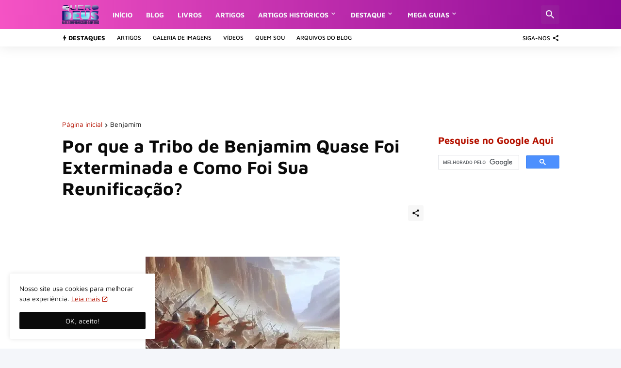

--- FILE ---
content_type: text/html; charset=UTF-8
request_url: https://www.querodeus.com/2023/12/tribo-benjamim.html
body_size: 47573
content:
<!DOCTYPE html>
<html Lang='pt-br' class='ltr' dir='ltr' lang='pt_br' xmlns='http://www.w3.org/1999/xhtml' xmlns:b='http://www.google.com/2005/gml/b' xmlns:data='http://www.google.com/2005/gml/data' xmlns:expr='http://www.google.com/2005/gml/expr'>
<head>
<meta content='6a2a157c90aa8c453512e0f85f898c84' name='p:domain_verify'/>
<title>Quero Deus | Blog compromissado com Deus</title>
<meta content='text/html; charset=UTF-8' http-equiv='Content-Type'/>
<meta content='width=device-width, initial-scale=1, minimum-scale=1, user-scalable=yes' name='viewport'/>
<!-- DNS Prefetch -->
<link href='https://www.querodeus.com/' rel='dns-prefetch'/>
<link href='https://fonts.googleapis.com/' rel='dns-prefetch'/>
<link href='https://fonts.gstatic.com/' rel='dns-prefetch'/>
<link href='https://cdnjs.cloudflare.com/' rel='dns-prefetch'/>
<link href='https://1.bp.blogspot.com/' rel='dns-prefetch'/>
<link href='https://2.bp.blogspot.com/' rel='dns-prefetch'/>
<link href='https://3.bp.blogspot.com/' rel='dns-prefetch'/>
<link href='https://4.bp.blogspot.com/' rel='dns-prefetch'/>
<link href='https://blogger.googleusercontent.com/' rel='dns-prefetch'/>
<link href='https://lh5.googleusercontent.com/' rel='dns-prefetch'/>
<link href='https://www.blogger.com/' rel='dns-prefetch'/>
<!-- Site Info -->
<meta content='blogger' name='generator'/>
<title>Por que a Tribo de Benjamim Quase Foi Exterminada e Como Foi Sua Reunificação?</title>
<meta content='Para garantir a existência da Tribo de Benjamim, as tribos de Israel buscaram estratégias que priorizassem resoluções pacíficas para a reconciliação.
' name='description'/>
<link href='https://www.querodeus.com/2023/12/tribo-benjamim.html' rel='canonical'/>
<link href='https://www.querodeus.com/favicon.ico' rel='icon' type='image/x-icon'/>
<meta content='#B51200' name='theme-color'/>
<!-- Open Graph Meta Tags -->
<meta content='pt_br' property='og:locale'/>
<meta content='article' property='og:type'/>
<meta content='Por que a Tribo de Benjamim Quase Foi Exterminada e Como Foi Sua Reunificação?' property='og:title'/>
<meta content='Quero Deus' property='og:site_name'/>
<meta content='Para garantir a existência da Tribo de Benjamim, as tribos de Israel buscaram estratégias que priorizassem resoluções pacíficas para a reconciliação.
' property='og:description'/>
<meta content='https://www.querodeus.com/2023/12/tribo-benjamim.html' property='og:url'/>
<meta content='https://blogger.googleusercontent.com/img/b/R29vZ2xl/AVvXsEgXPrezZ1a9yfpJv_lf-OCm8CTTXci-ySdXBxKcdd8aklVnXTeQBz7_0PxtSBXrkuRl7vdahUnRT7gq3DRF15sJfZilBpFCY5ind7A6UT8OV5HyvnwzmIdm3R1szixqyoCo5Wda7xk84KCdgioA_2NWHh8lu7A5Y2RSBKDq-fsIxbeMhScEzNO4tIMUC50/w1600/guerra-benjamim.webp' property='og:image'/>
<!-- Twitter Meta Tags -->
<meta content='summary_large_image' name='twitter:card'/>
<meta content='https://blogger.googleusercontent.com/img/b/R29vZ2xl/AVvXsEgEa_-4CesoXER-JYhs_NLKdymFLk58LzW-bjrrKjBgdeZOjeTajOlf5wBNmCzxFry6WF0P7UF55a-TwqI0-kKPo6r82jTRZSaJsv3pTaUx81JaLouAtDZ2398YvG4HRisEPLQ_qT8ikLJOeSNweGOd5sx4AKSlTxvIT4YOXV_FYcMfbg/s1600/log-quero-deus-twitter.webp' name='twitter:image'/>
<meta content='https://www.querodeus.com/' name='twitter:site'/>
<meta content='Por que a Tribo de Benjamim Quase Foi Exterminada e Como Foi Sua Reunificação?' name='twitter:title'/>
<meta content='Para garantir a existência da Tribo de Benjamim, as tribos de Israel buscaram estratégias que priorizassem resoluções pacíficas para a reconciliação.
' name='twitter:description'/>
<meta content='https://www.querodeus.com/2023/12/tribo-benjamim.html' name='twitter:domain'/>
<meta content='https://blogger.googleusercontent.com/img/b/R29vZ2xl/AVvXsEgXPrezZ1a9yfpJv_lf-OCm8CTTXci-ySdXBxKcdd8aklVnXTeQBz7_0PxtSBXrkuRl7vdahUnRT7gq3DRF15sJfZilBpFCY5ind7A6UT8OV5HyvnwzmIdm3R1szixqyoCo5Wda7xk84KCdgioA_2NWHh8lu7A5Y2RSBKDq-fsIxbeMhScEzNO4tIMUC50/w1600/guerra-benjamim.webp' property='twitter:image'/>
<!-- Feed Links -->
<link rel="alternate" type="application/atom+xml" title="Quero Deus - Atom" href="https://www.querodeus.com/feeds/posts/default" />
<link rel="alternate" type="application/rss+xml" title="Quero Deus - RSS" href="https://www.querodeus.com/feeds/posts/default?alt=rss" />
<link rel="service.post" type="application/atom+xml" title="Quero Deus - Atom" href="https://www.blogger.com/feeds/8005730141911187574/posts/default" />

<link rel="alternate" type="application/atom+xml" title="Quero Deus - Atom" href="https://www.querodeus.com/feeds/1260072292945906003/comments/default" />
<!-- Styles and Scripts -->
<link href='https://cdnjs.cloudflare.com/ajax/libs/font-awesome/5.15.4/css/fontawesome.min.css' rel='stylesheet'/>
<style id='page-skin-1' type='text/css'><!--
/*
-----------------------------------------------
Blogger Template Style
Name:         TechSpot
Version:      1.2.0 - Premium
Author:       Pro Blogger Templates
Author Url:   https://probloggertemplates.com/
-----------------------------------------------*/
/*-- Google Fonts --*/
@font-face{font-family:'Maven Pro';font-style:normal;font-weight:400;font-display:swap;src:url(https://fonts.gstatic.com/s/mavenpro/v25/7Au9p_AqnyWWAxW2Wk3GwmQIAFg.woff2) format("woff2");unicode-range:U+0102-0103,U+0110-0111,U+0128-0129,U+0168-0169,U+01A0-01A1,U+01AF-01B0,U+1EA0-1EF9,U+20AB} @font-face{font-family:'Maven Pro';font-style:normal;font-weight:400;font-display:swap;src:url(https://fonts.gstatic.com/s/mavenpro/v25/7Au9p_AqnyWWAxW2Wk3Gw2QIAFg.woff2) format("woff2");unicode-range:U+0100-024F,U+0259,U+1E00-1EFF,U+2020,U+20A0-20AB,U+20AD-20CF,U+2113,U+2C60-2C7F,U+A720-A7FF} @font-face{font-family:'Maven Pro';font-style:normal;font-weight:400;font-display:swap;src:url(https://fonts.gstatic.com/s/mavenpro/v25/7Au9p_AqnyWWAxW2Wk3GzWQI.woff2) format("woff2");unicode-range:U+0000-00FF,U+0131,U+0152-0153,U+02BB-02BC,U+02C6,U+02DA,U+02DC,U+2000-206F,U+2074,U+20AC,U+2122,U+2191,U+2193,U+2212,U+2215,U+FEFF,U+FFFD} @font-face{font-family:'Maven Pro';font-style:normal;font-weight:500;font-display:swap;src:url(https://fonts.gstatic.com/s/mavenpro/v25/7Au9p_AqnyWWAxW2Wk3GwmQIAFg.woff2) format("woff2");unicode-range:U+0102-0103,U+0110-0111,U+0128-0129,U+0168-0169,U+01A0-01A1,U+01AF-01B0,U+1EA0-1EF9,U+20AB} @font-face{font-family:'Maven Pro';font-style:normal;font-weight:500;font-display:swap;src:url(https://fonts.gstatic.com/s/mavenpro/v25/7Au9p_AqnyWWAxW2Wk3Gw2QIAFg.woff2) format("woff2");unicode-range:U+0100-024F,U+0259,U+1E00-1EFF,U+2020,U+20A0-20AB,U+20AD-20CF,U+2113,U+2C60-2C7F,U+A720-A7FF} @font-face{font-family:'Maven Pro';font-style:normal;font-weight:500;font-display:swap;src:url(https://fonts.gstatic.com/s/mavenpro/v25/7Au9p_AqnyWWAxW2Wk3GzWQI.woff2) format("woff2");unicode-range:U+0000-00FF,U+0131,U+0152-0153,U+02BB-02BC,U+02C6,U+02DA,U+02DC,U+2000-206F,U+2074,U+20AC,U+2122,U+2191,U+2193,U+2212,U+2215,U+FEFF,U+FFFD} @font-face{font-family:'Maven Pro';font-style:normal;font-weight:600;font-display:swap;src:url(https://fonts.gstatic.com/s/mavenpro/v25/7Au9p_AqnyWWAxW2Wk3GwmQIAFg.woff2) format("woff2");unicode-range:U+0102-0103,U+0110-0111,U+0128-0129,U+0168-0169,U+01A0-01A1,U+01AF-01B0,U+1EA0-1EF9,U+20AB} @font-face{font-family:'Maven Pro';font-style:normal;font-weight:600;font-display:swap;src:url(https://fonts.gstatic.com/s/mavenpro/v25/7Au9p_AqnyWWAxW2Wk3Gw2QIAFg.woff2) format("woff2");unicode-range:U+0100-024F,U+0259,U+1E00-1EFF,U+2020,U+20A0-20AB,U+20AD-20CF,U+2113,U+2C60-2C7F,U+A720-A7FF} @font-face{font-family:'Maven Pro';font-style:normal;font-weight:600;font-display:swap;src:url(https://fonts.gstatic.com/s/mavenpro/v25/7Au9p_AqnyWWAxW2Wk3GzWQI.woff2) format("woff2");unicode-range:U+0000-00FF,U+0131,U+0152-0153,U+02BB-02BC,U+02C6,U+02DA,U+02DC,U+2000-206F,U+2074,U+20AC,U+2122,U+2191,U+2193,U+2212,U+2215,U+FEFF,U+FFFD} @font-face{font-family:'Maven Pro';font-style:normal;font-weight:700;font-display:swap;src:url(https://fonts.gstatic.com/s/mavenpro/v25/7Au9p_AqnyWWAxW2Wk3GwmQIAFg.woff2) format("woff2");unicode-range:U+0102-0103,U+0110-0111,U+0128-0129,U+0168-0169,U+01A0-01A1,U+01AF-01B0,U+1EA0-1EF9,U+20AB} @font-face{font-family:'Maven Pro';font-style:normal;font-weight:700;font-display:swap;src:url(https://fonts.gstatic.com/s/mavenpro/v25/7Au9p_AqnyWWAxW2Wk3Gw2QIAFg.woff2) format("woff2");unicode-range:U+0100-024F,U+0259,U+1E00-1EFF,U+2020,U+20A0-20AB,U+20AD-20CF,U+2113,U+2C60-2C7F,U+A720-A7FF} @font-face{font-family:'Maven Pro';font-style:normal;font-weight:700;font-display:swap;src:url(https://fonts.gstatic.com/s/mavenpro/v25/7Au9p_AqnyWWAxW2Wk3GzWQI.woff2) format("woff2");unicode-range:U+0000-00FF,U+0131,U+0152-0153,U+02BB-02BC,U+02C6,U+02DA,U+02DC,U+2000-206F,U+2074,U+20AC,U+2122,U+2191,U+2193,U+2212,U+2215,U+FEFF,U+FFFD}
@font-face{font-family:'Poppins';font-style:italic;font-weight:400;font-display:swap;src:url(https://fonts.gstatic.com/s/poppins/v15/pxiGyp8kv8JHgFVrJJLucXtAKPY.woff2) format("woff2");unicode-range:U+0900-097F,U+1CD0-1CF6,U+1CF8-1CF9,U+200C-200D,U+20A8,U+20B9,U+25CC,U+A830-A839,U+A8E0-A8FB}
@font-face{font-family:'Poppins';font-style:italic;font-weight:400;font-display:swap;src:url(https://fonts.gstatic.com/s/poppins/v15/pxiGyp8kv8JHgFVrJJLufntAKPY.woff2) format("woff2");unicode-range:U+0100-024F,U+0259,U+1E00-1EFF,U+2020,U+20A0-20AB,U+20AD-20CF,U+2113,U+2C60-2C7F,U+A720-A7FF}
@font-face{font-family:'Poppins';font-style:italic;font-weight:400;font-display:swap;src:url(https://fonts.gstatic.com/s/poppins/v15/pxiGyp8kv8JHgFVrJJLucHtA.woff2) format("woff2");unicode-range:U+0000-00FF,U+0131,U+0152-0153,U+02BB-02BC,U+02C6,U+02DA,U+02DC,U+2000-206F,U+2074,U+20AC,U+2122,U+2191,U+2193,U+2212,U+2215,U+FEFF,U+FFFD}
@font-face{font-family:'Poppins';font-style:italic;font-weight:500;font-display:swap;src:url(https://fonts.gstatic.com/s/poppins/v15/pxiDyp8kv8JHgFVrJJLmg1hVFteOcEg.woff2) format("woff2");unicode-range:U+0900-097F,U+1CD0-1CF6,U+1CF8-1CF9,U+200C-200D,U+20A8,U+20B9,U+25CC,U+A830-A839,U+A8E0-A8FB}
@font-face{font-family:'Poppins';font-style:italic;font-weight:500;font-display:swap;src:url(https://fonts.gstatic.com/s/poppins/v15/pxiDyp8kv8JHgFVrJJLmg1hVGdeOcEg.woff2) format("woff2");unicode-range:U+0100-024F,U+0259,U+1E00-1EFF,U+2020,U+20A0-20AB,U+20AD-20CF,U+2113,U+2C60-2C7F,U+A720-A7FF}
@font-face{font-family:'Poppins';font-style:italic;font-weight:500;font-display:swap;src:url(https://fonts.gstatic.com/s/poppins/v15/pxiDyp8kv8JHgFVrJJLmg1hVF9eO.woff2) format("woff2");unicode-range:U+0000-00FF,U+0131,U+0152-0153,U+02BB-02BC,U+02C6,U+02DA,U+02DC,U+2000-206F,U+2074,U+20AC,U+2122,U+2191,U+2193,U+2212,U+2215,U+FEFF,U+FFFD}
@font-face{font-family:'Poppins';font-style:italic;font-weight:600;font-display:swap;src:url(https://fonts.gstatic.com/s/poppins/v15/pxiDyp8kv8JHgFVrJJLmr19VFteOcEg.woff2) format("woff2");unicode-range:U+0900-097F,U+1CD0-1CF6,U+1CF8-1CF9,U+200C-200D,U+20A8,U+20B9,U+25CC,U+A830-A839,U+A8E0-A8FB}
@font-face{font-family:'Poppins';font-style:italic;font-weight:600;font-display:swap;src:url(https://fonts.gstatic.com/s/poppins/v15/pxiDyp8kv8JHgFVrJJLmr19VGdeOcEg.woff2) format("woff2");unicode-range:U+0100-024F,U+0259,U+1E00-1EFF,U+2020,U+20A0-20AB,U+20AD-20CF,U+2113,U+2C60-2C7F,U+A720-A7FF}
@font-face{font-family:'Poppins';font-style:italic;font-weight:600;font-display:swap;src:url(https://fonts.gstatic.com/s/poppins/v15/pxiDyp8kv8JHgFVrJJLmr19VF9eO.woff2) format("woff2");unicode-range:U+0000-00FF,U+0131,U+0152-0153,U+02BB-02BC,U+02C6,U+02DA,U+02DC,U+2000-206F,U+2074,U+20AC,U+2122,U+2191,U+2193,U+2212,U+2215,U+FEFF,U+FFFD}
@font-face{font-family:'Poppins';font-style:italic;font-weight:700;font-display:swap;src:url(https://fonts.gstatic.com/s/poppins/v15/pxiDyp8kv8JHgFVrJJLmy15VFteOcEg.woff2) format("woff2");unicode-range:U+0900-097F,U+1CD0-1CF6,U+1CF8-1CF9,U+200C-200D,U+20A8,U+20B9,U+25CC,U+A830-A839,U+A8E0-A8FB}
@font-face{font-family:'Poppins';font-style:italic;font-weight:700;font-display:swap;src:url(https://fonts.gstatic.com/s/poppins/v15/pxiDyp8kv8JHgFVrJJLmy15VGdeOcEg.woff2) format("woff2");unicode-range:U+0100-024F,U+0259,U+1E00-1EFF,U+2020,U+20A0-20AB,U+20AD-20CF,U+2113,U+2C60-2C7F,U+A720-A7FF}
@font-face{font-family:'Poppins';font-style:italic;font-weight:700;font-display:swap;src:url(https://fonts.gstatic.com/s/poppins/v15/pxiDyp8kv8JHgFVrJJLmy15VF9eO.woff2) format("woff2");unicode-range:U+0000-00FF,U+0131,U+0152-0153,U+02BB-02BC,U+02C6,U+02DA,U+02DC,U+2000-206F,U+2074,U+20AC,U+2122,U+2191,U+2193,U+2212,U+2215,U+FEFF,U+FFFD}
@font-face{font-family:'Poppins';font-style:normal;font-weight:400;font-display:swap;src:url(https://fonts.gstatic.com/s/poppins/v15/pxiEyp8kv8JHgFVrJJbecmNE.woff2) format("woff2");unicode-range:U+0900-097F,U+1CD0-1CF6,U+1CF8-1CF9,U+200C-200D,U+20A8,U+20B9,U+25CC,U+A830-A839,U+A8E0-A8FB}
@font-face{font-family:'Poppins';font-style:normal;font-weight:400;font-display:swap;src:url(https://fonts.gstatic.com/s/poppins/v15/pxiEyp8kv8JHgFVrJJnecmNE.woff2) format("woff2");unicode-range:U+0100-024F,U+0259,U+1E00-1EFF,U+2020,U+20A0-20AB,U+20AD-20CF,U+2113,U+2C60-2C7F,U+A720-A7FF}
@font-face{font-family:'Poppins';font-style:normal;font-weight:400;font-display:swap;src:url(https://fonts.gstatic.com/s/poppins/v15/pxiEyp8kv8JHgFVrJJfecg.woff2) format("woff2");unicode-range:U+0000-00FF,U+0131,U+0152-0153,U+02BB-02BC,U+02C6,U+02DA,U+02DC,U+2000-206F,U+2074,U+20AC,U+2122,U+2191,U+2193,U+2212,U+2215,U+FEFF,U+FFFD}
@font-face{font-family:'Poppins';font-style:normal;font-weight:500;font-display:swap;src:url(https://fonts.gstatic.com/s/poppins/v15/pxiByp8kv8JHgFVrLGT9Z11lFc-K.woff2) format("woff2");unicode-range:U+0900-097F,U+1CD0-1CF6,U+1CF8-1CF9,U+200C-200D,U+20A8,U+20B9,U+25CC,U+A830-A839,U+A8E0-A8FB}
@font-face{font-family:'Poppins';font-style:normal;font-weight:500;font-display:swap;src:url(https://fonts.gstatic.com/s/poppins/v15/pxiByp8kv8JHgFVrLGT9Z1JlFc-K.woff2) format("woff2");unicode-range:U+0100-024F,U+0259,U+1E00-1EFF,U+2020,U+20A0-20AB,U+20AD-20CF,U+2113,U+2C60-2C7F,U+A720-A7FF}
@font-face{font-family:'Poppins';font-style:normal;font-weight:500;font-display:swap;src:url(https://fonts.gstatic.com/s/poppins/v15/pxiByp8kv8JHgFVrLGT9Z1xlFQ.woff2) format("woff2");unicode-range:U+0000-00FF,U+0131,U+0152-0153,U+02BB-02BC,U+02C6,U+02DA,U+02DC,U+2000-206F,U+2074,U+20AC,U+2122,U+2191,U+2193,U+2212,U+2215,U+FEFF,U+FFFD}
@font-face{font-family:'Poppins';font-style:normal;font-weight:600;font-display:swap;src:url(https://fonts.gstatic.com/s/poppins/v15/pxiByp8kv8JHgFVrLEj6Z11lFc-K.woff2) format("woff2");unicode-range:U+0900-097F,U+1CD0-1CF6,U+1CF8-1CF9,U+200C-200D,U+20A8,U+20B9,U+25CC,U+A830-A839,U+A8E0-A8FB}
@font-face{font-family:'Poppins';font-style:normal;font-weight:600;font-display:swap;src:url(https://fonts.gstatic.com/s/poppins/v15/pxiByp8kv8JHgFVrLEj6Z1JlFc-K.woff2) format("woff2");unicode-range:U+0100-024F,U+0259,U+1E00-1EFF,U+2020,U+20A0-20AB,U+20AD-20CF,U+2113,U+2C60-2C7F,U+A720-A7FF}
@font-face{font-family:'Poppins';font-style:normal;font-weight:600;font-display:swap;src:url(https://fonts.gstatic.com/s/poppins/v15/pxiByp8kv8JHgFVrLEj6Z1xlFQ.woff2) format("woff2");unicode-range:U+0000-00FF,U+0131,U+0152-0153,U+02BB-02BC,U+02C6,U+02DA,U+02DC,U+2000-206F,U+2074,U+20AC,U+2122,U+2191,U+2193,U+2212,U+2215,U+FEFF,U+FFFD}
@font-face{font-family:'Poppins';font-style:normal;font-weight:700;font-display:swap;src:url(https://fonts.gstatic.com/s/poppins/v15/pxiByp8kv8JHgFVrLCz7Z11lFc-K.woff2) format("woff2");unicode-range:U+0900-097F,U+1CD0-1CF6,U+1CF8-1CF9,U+200C-200D,U+20A8,U+20B9,U+25CC,U+A830-A839,U+A8E0-A8FB}
@font-face{font-family:'Poppins';font-style:normal;font-weight:700;font-display:swap;src:url(https://fonts.gstatic.com/s/poppins/v15/pxiByp8kv8JHgFVrLCz7Z1JlFc-K.woff2) format("woff2");unicode-range:U+0100-024F,U+0259,U+1E00-1EFF,U+2020,U+20A0-20AB,U+20AD-20CF,U+2113,U+2C60-2C7F,U+A720-A7FF}
@font-face{font-family:'Poppins';font-style:normal;font-weight:700;font-display:swap;src:url(https://fonts.gstatic.com/s/poppins/v15/pxiByp8kv8JHgFVrLCz7Z1xlFQ.woff2) format("woff2");unicode-range:U+0000-00FF,U+0131,U+0152-0153,U+02BB-02BC,U+02C6,U+02DA,U+02DC,U+2000-206F,U+2074,U+20AC,U+2122,U+2191,U+2193,U+2212,U+2215,U+FEFF,U+FFFD}
/*-- Material Icons Font --*/
@font-face{font-family:"Material Icons Round";font-display:swap;font-style:normal;font-weight:400;src:url(https://fonts.gstatic.com/s/materialiconsround/v65/LDItaoyNOAY6Uewc665JcIzCKsKc_M9flwmP.woff2) format("woff2")}.mir{font-family:"Material Icons Round";font-weight:400;font-style:normal;font-size:24px;line-height:1;letter-spacing:normal;text-transform:none;display:inline-block;white-space:nowrap;word-wrap:normal;direction:ltr;-webkit-font-feature-settings:liga;-webkit-font-smoothing:antialiased}icon:before{content:attr(name);font-family:'Material Icons Round';font-weight:400;font-style:normal;letter-spacing:normal;text-transform:none;white-space:nowrap;word-wrap:normal;direction:ltr;-webkit-font-feature-settings:liga;-webkit-font-smoothing:antialiased}@font-face{font-family:"PBT Icons";font-display:block;font-style:normal;font-weight:400;src:url(https://fonts.gstatic.com/s/materialiconsround/v65/LDItaoyNOAY6Uewc665JcIzCKsKc_M9flwmP.woff2) format("woff2")}
/*-- Font Awesome 5 Brands 5.15.4 --*/
@font-face{font-family:"Font Awesome 5 Brands";font-display:swap;font-style:normal;font-weight:400;src:url(https://cdnjs.cloudflare.com/ajax/libs/font-awesome/5.15.4/webfonts/fa-brands-400.eot);src:url(https://cdnjs.cloudflare.com/ajax/libs/font-awesome/5.15.4/webfonts/fa-brands-400.eot?#iefix) format("embedded-opentype"),url(https://cdnjs.cloudflare.com/ajax/libs/font-awesome/5.15.4/webfonts/fa-brands-400.woff2) format("woff2"),url(https://cdnjs.cloudflare.com/ajax/libs/font-awesome/5.15.4/webfonts/fa-brands-400.woff) format("woff"),url(https://cdnjs.cloudflare.com/ajax/libs/font-awesome/5.15.4/webfonts/fa-brands-400.ttf) format("truetype"),url(https://cdnjs.cloudflare.com/ajax/libs/font-awesome/5.15.4/webfonts/fa-brands-400.svg#fontawesome) format("svg")}.fab{font-family:"Font Awesome 5 Brands";font-weight:400}
/*-- CSS Variables --*/
:root{
--body-font:'Maven Pro', Arial, sans-serif;
--menu-font:'Maven Pro', Arial, sans-serif;
--title-font:'Maven Pro', Arial, sans-serif;
--text-font:'Maven Pro', Arial, sans-serif;
--body-bg-color:#f4f6fa;
--body-bg:#f4f6fa none repeat fixed top left;
--outer-bg:#FFFFFF;
--main-color:#B51200;
--main-color-lite:#B5120050;
--title-color:#0a0a0a;
--title-hover-color:#ff4422;
--meta-color:#0a0a0a;
--meta-link-color:#ff4422;
--text-color:#0a0a0a;
--header-bg-1:#f553c4;
--header-bg:linear-gradient(to right, #f553c4, #8a0996);
--header-color:#f4f6fa;
--header-hover-color:#F4C7C3;
--search-bg:#f4f6fa;
--search-color:#505666;
--search-close:#f4006f;
--submenu-bg:#0a0a0a;
--submenu-color:#f4f6fa;
--submenu-hover-color:#ff4422;
--mega-bg:#0a0a0a;
--mega-color:#ffffff;
--mega-hover-color:#ff4422;
--mega-meta-color:#a7aab2;
--headerbar-bg:#ffffff;
--headerbar-bg-lite:#ffffff00;
--headerbar-title:#0a0a0a;
--headerbar-color:#0a0a0a;
--headerbar-hover-color:#ff4422;
--social-bg:#EEEEEE;
--social-color:#ffffff;
--mobilemenu-bg:#ffffff;
--mobilemenu-color:#0a0a0a;
--mobilemenu-hover-color:#ff4422;
--trending-bg:#FFFFFF;
--widget-title:#B51200;
--footer-bg:#0a0a0a;
--footer-color:#ffffff;
--footer-hover-color:#ff4422;
--footer-meta-color:#a7aab2;
--footer-text-color:#ffffff;
--footer-border:#505666;
--footerbar-bg:#1b1b1b;
--footerbar-color:#ffffff;
--footerbar-hover-color:#ff4422;
--modal-bg:#FFFFFF;
--cookie-bg:#ffffff;
--cookie-color:#0a0a0a;
--button-bg:#0a0a0a;
--button-color:#ffffff;
--light-weight:400;
--title-weight:700;
--gray-bg:rgba(155,155,155,0.08);
--border-color:#efefef;
--radius:3px;
}
html.is-dark{
--body-bg-color:#060708;
--body-bg:#f4f6fa none repeat fixed top left;
--outer-bg:#0f0f0f;
--main-color:#ff4422;
--title-color:#f8f8fb;
--title-hover-color:#ff4422;
--meta-color:#aaaaaa;
--meta-link-color:#ff4422;
--text-color:#c5c5c8;
--header-bg-1:#1b1b1b;
--header-bg:#1b1b1b;
--header-color:#f8f8fb;
--header-hover-color:#ff4422;
--search-bg:#0f0f0f;
--search-color:#f8f8fb;
--search-close:#f8f8fb;
--submenu-bg:#161616;
--submenu-color:#f8f8fb;
--submenu-hover-color:#ff4422;
--mega-bg:#161616;
--mega-color:#f8f8fb;
--mega-hover-color:#ff4422;
--mega-meta-color:#aaaaaa;
--headerbar-bg:#161616;
--headerbar-bg-lite:#16161600;
--headerbar-title:#f8f8fb;
--headerbar-color:#c5c5c8;
--headerbar-hover-color:#ff4422;
--social-bg:#161616;
--social-color:#f8f8fb;
--mobilemenu-bg:#0f0f0f;
--mobilemenu-color:#f8f8fb;
--mobilemenu-hover-color:#ff4422;
--trending-bg:#161616;
--widget-title:#f8f8fb;
--footer-bg:#161616;
--footer-color:#f8f8fb;
--footer-hover-color:#ff4422;
--footer-meta-color:#aaaaaa;
--footer-text-color:#c5c5c8;
--footer-border:#1b1b1b;
--footerbar-bg:#0f0f0f;
--footerbar-color:#f8f8fb;
--footerbar-hover-color:#ff4422;
--modal-bg:#1b1b1b;
--cookie-bg:#1b1b1b;
--cookie-color:#c5c5c8;
--gray-bg:rgba(255,255,255,0.03);
--border-color:#1b1b1b;
}
html.rtl{
--body-font:'Cairo',Arial,sans-serif;
--menu-font:'Cairo',Arial,sans-serif;
--title-font:'Cairo',Arial,sans-serif;
--text-font:'Cairo',Arial,sans-serif;
}
/*-- Reset CSS --*/
html,body,a,abbr,acronym,address,applet,b,big,blockquote,caption,center,cite,code,dd,del,dfn,div,dl,dt,em,fieldset,font,form,input,button,h1,h2,h3,h4,h5,h6,i,iframe,img,ins,kbd,label,legend,li,object,p,pre,q,s,samp,small,span,strike,strong,sub,sup,table,tbody,td,tfoot,th,thead,tr,tt,u,ul,var{padding:0;margin:0;border:0;outline:none;vertical-align:baseline;background:0 0;text-decoration:none}dl,ul{list-style-position:inside;list-style:none}ul li{list-style:none}caption{text-align:center}img{border:none;position:relative}a,a:visited{text decoration:none}.clearfix{clear:both}.section,.widget,.widget ul{margin:0;padding:0}a{color:var(--main-color)} a img{border: 0} abbr{text-decoration:none}.separator a{text-decoration:none!important;clear:none!important;float:none!important;margin-left:0!important;margin-right:0!important}#Navbar1,#navbar-iframe,.widget-item-control,a.quickedit,.home-link,.feed-links{display:none!important}.center{display:table;margin:0 auto;position:relative}.widget > h2,.widget > h3{display:none}.widget iframe,.widget img{max-width: 100%} button,input,select,textarea{background:transparent;font-family:var(--body-font);-webkit-appearance:none;-moz-appearance:none;appearance:none;outline:none;border-radius:0}button{cursor:pointer}input[type="search"]::-webkit-search-cancel-button{-webkit-appearance:none}
/*-- Main CSS --*/
*{box-sizing:border-box}
html{position:relative;word-break:break-word;word-wrap:break-word;text-rendering:optimizeLegibility;-webkit-font-smoothing:antialiased;-webkit-text-size-adjust:100%}
body{position:relative;background:var(--body-bg);background-color:var(--body-bg-color);font-family:var(--body-font);font-size:14px;color:var(--text-color);font-weight:400;font-style:normal;line-height:1.4em}
.rtl{direction:rtl}
h1,h2,h3,h4,h5,h6{font-family:var(--title-font);font-weight:700}
a,input,textarea,button{transition:all .0s ease}
#outer-wrapper{position:relative;overflow:hidden;width:100%;max-width:100%;background-color:var(--outer-bg);margin:0 auto;padding:0}
.is-boxed #outer-wrapper{width:1085px;max-width:100%;box-shadow:0 0 20px rgba(0,0,0,0.05)}
.is-dark .is-boxed #outer-wrapper{box-shadow:0 0 20px rgba(0,0,0,0.2)}
.container{position:relative}
.row-x1{width:1025px;max-width:100%}
.row-x2{width:calc(100% - 40px)}
.row-x3{width:100%}
.flex-c{display:flex;justify-content:center}
.flex-col{display:flex;flex-direction:column}
.flex-sb{display:flex;justify-content:space-between}
#content-wrapper{float:left;width:100%;overflow:hidden;padding:30px 0}
.is-left #content-wrapper > .container,.rtl .is-right #content-wrapper > .container{flex-direction:row-reverse}
.rtl .is-left #content-wrapper > .container{flex-direction:row}
.theiaStickySidebar:before,.theiaStickySidebar:after{content:'';display:table;clear:both}
#main-wrapper{position:relative;width:calc(100% - 280px)}
.no-sidebar #main-wrapper{width:100%}
#sidebar-wrapper{position:relative;width:250px}
.no-sidebar #sidebar-wrapper{display:none}
.entry-thumbnail,.entry-avatar,.comments .avatar-image-container{display:block;position:relative;overflow:hidden;background-color:var(--gray-bg);z-index:5;color:transparent}
.thumbnail,.avatar{display:block;position:relative;width:100%;height:100%;background-size:cover;background-position:center center;background-repeat:no-repeat;z-index:1;transform-origin:center;opacity:0;transition:opacity .35s ease}
.thumbnail.pbt-lazy,.avatar.pbt-lazy{opacity:1}
.entry-thumbnail:hover .thumbnail,.cs:hover .entry-thumbnail .thumbnail{filter:brightness(1.03)}
.is-ytimg:after{position:absolute;content:'\e038';top:50%;right:50%;font-family:'Material Icons Round';font-size:46px;color:#fff;font-weight:400;z-index:5;transform:translate(50%,-50%);text-shadow:0 0 40px rgba(0,0,0,0.67);opacity:.65}
.sz-3.is-ytimg:after{transform:translate(50%,-50%) scale(.85)}
.sz-4.is-ytimg:after{transform:translate(50%,-50%) scale(.7)}
.is-ytimg:hover:after,.cs:hover .is-ytimg:after{opacity:1}
.cs .is-ytimg:after{top:15px;right:15px;line-height:1;transform:translate(0)}
.rtl .cs .is-ytimg:after{left:15px;right:unset}
.popular-items .cs .is-ytimg:after,.FeaturedPost .is-ytimg:after{top:10px;right:10px;font-size:40px}
.rtl .popular-items .cs .is-ytimg:after,.rtl .FeaturedPost .is-ytimg:after{left:10px;right:unset}
.entry-category{display:flex;align-items:center;width:-moz-fit-content;width:fit-content;height:20px;background-color:#ffffff25;font-size:12px;color:#fff;font-weight:500;text-transform:uppercase;z-index:2;padding:0 8px;margin:0 0 10px;border-radius:var(--radius)}
.is-dark .entry-category{background-color:var(--gray-bg);color:var(--title-color)}
.entry-header{display:flex;flex-direction:column}
.entry-title{color:var(--title-color);font-weight:var(--title-weight);line-height:1.3em}
.entry-title a{display:block;color:var(--title-color)}
.entry-title a:hover{color:var(--title-hover-color)}
.entry-meta{display:flex;font-size:12px;color:var(--meta-color);font-weight:var(--light-weight);margin:4px 0 0}
.entry-meta .mi{display:flex}
.entry-meta .mi,.entry-meta .sp{margin:0 4px 0 0}
.rtl .entry-meta .mi,.rtl .entry-meta .sp{margin:0 0 0 4px}
.entry-meta .author-name{color:var(--meta-link-color);font-weight:500}
.excerpt{font-family:var(--text-font);color:var(--text-color);font-weight:var(--light-weight);line-height:1.5em}
.cs .entry-inner{display:block;position:relative;width:100%;height:100%;overflow:hidden}
.mask:before{content:'';position:absolute;top:0;left:0;right:0;bottom:0;background:linear-gradient(to top,rgba(0,0,0,0.25),rgba(0,0,0,0.0));-webkit-backface-visibility:hidden;backface-visibility:hidden;z-index:2;opacity:1;margin:0;transition:opacity .25s ease}
.entry-info{position:absolute;left:0;bottom:0;width:100%;background:linear-gradient(to top,rgba(0,0,0,0.9),rgba(0,0,0,0));overflow:hidden;text-shadow:0 1px 2px rgba(0,0,0,0.1);z-index:10;padding:15px}
.entry-info .entry-title{display:-webkit-box;-webkit-line-clamp:3;-webkit-box-orient:vertical;color:#fff;overflow:hidden}
.entry-info .entry-meta{color:#cccdcd}
.entry-info .entry-meta .author-name{color:#e5e5e5}
.entry-info .entry-category{text-shadow:none}
.btn{position:relative;border-radius:var(--radius)}
@keyframes pbtSpinner{0%{-webkit-transform:rotate(0deg);transform:rotate(0deg)}to{-webkit-transform:rotate(1turn);transform:rotate(1turn)}}
.loader{position:relative;width:100%;height:100%;overflow:hidden;display:flex;align-items:center;justify-content:center;margin:0}
.loader:after{content:'';display:block;width:30px;height:30px;box-sizing:border-box;margin:0;border:2px solid var(--main-color-lite);border-left-color:var(--main-color);border-radius:100%;animation:pbtSpinner .5s infinite linear;transform-origin:center}
.error-msg{display:flex;align-items:center;font-size:14px;color:var(--meta-color);padding:20px 0;font-weight:400}
.social-error{display:flex;align-items:center}
.social-error:before{content:'\e001';font-family:'Material Icons Round';font-size:14px;font-weight:400;margin:0 3px 0 0}
.rtl .social-error:before{margin:0 0 0 3px}
.overlay{visibility:hidden;opacity:0;position:fixed;top:0;left:0;right:0;bottom:0;background-color:rgba(22,22,26,0.6);-webkit-backdrop-filter:blur(2px);-ms-backdrop-filter:blur(2px);-o-backdrop-filter:blur(2px);backdrop-filter:blur(2px);z-index:1000;margin:0;transition:all .25s ease}
.social a:before{display:block;font-family:'Font Awesome 5 Brands';font-style:normal;font-weight:400}
.social .rss a:before,.social .share a:before,.social .email a:before,.social .external-link a:before{content:'\e0e5';font-family:'Material Icons Round'}
.social .share a:before{content:'\e80d'}
.social .email a:before{content:'\e0be'}
.social .external-link a:before{content:'\e89e'}
.color .blogger a{color:#1a73e8}
.color .blogger a{color:#ff5722}
.color .apple a{color:#333}
.color .amazon a{color:#fe9800}
.color .microsoft a{color:#0067B8}
.color .facebook a,.color .facebook-f a{color:#3b5999}
.color .twitter a{color:#00acee}
.color .youtube a{color:#e60023}
.color .instagram a{color:#dd277b;--instagram:linear-gradient(15deg,#ffb13d,#dd277b,#4d5ed4)}
.color .pinterest a,.color .pinterest-p a{color:#e60023}
.color .dribbble a{color:#ea4c89}
.color .linkedin a{color:#0077b5}
.color .tumblr a{color:#365069}
.color .twitch a{color:#9147ff}
.color .rss a{color:#ffc200}
.color .skype a{color:#00aff0}
.color .stumbleupon a{color:#eb4823}
.color .vk a{color:#4a76a8}
.color .stack-overflow a{color:#f48024}
.color .github a{color:#24292e}
.color .soundcloud a{color:#ff7400}
.color .behance a{color:#191919}
.color .digg a{color:#1b1a19}
.color .delicious a{color:#0076e8}
.color .codepen a{color:#000}
.color .flipboard a{color:#f52828}
.color .reddit a{color:#ff4500}
.color .whatsapp a{color:#3fbb50}
.color .messenger a{color:#0084ff}
.color .snapchat a{color:#ffe700}
.color .telegram a{color:#179cde}
.color .steam a{color:#112c5b}
.color .discord a{color:#7289da}
.color .quora a{color:#b92b27}
.color .tiktok a{color:#fe2c55}
.color .share a{color:var(--meta-color)}
.color .email a{color:#888}
.color .line a{color:#07b53b}
.color .external-link a{color:var(--title-color)}
#top-ads-wrap{position:relative;float:left;width:100%}
#top-ads-wrap .widget{margin:30px 0 0}
#header-wrapper{position:relative;float:left;width:100%;z-index:50;box-shadow:0 0 25px rgba(0,0,0,0.10)}
.rtl:not(.is-dark) #header-wrapper{--header-bg:linear-gradient(to left, #f553c4, #8a0996)}
.main-header,.header-inner,.header-header{float:left;width:100%;height:60px;background-color:var(--header-bg-1);background:var(--header-bg)}
.header-inner{background-color:rgba(0,0,0,0);background:rgba(0,0,0,0)}
.header-inner.is-fixed .header-header{box-shadow:0 0 25px rgba(0,0,0,0.10)}
.header-inner.is-fixed{position:fixed;top:-120px;left:0;width:100%;z-index:990;backface-visibility:hidden;visibility:hidden;opacity:0;transform:translate3d(0,0,0);transition:all .25s ease-in-out}
.header-inner.is-fixed.show{visibility:visible;opacity:1;transform:translate3d(0,120px,0)}
.is-boxed .header-header{float:none;width:1085px;max-width:100%;margin:0 auto;padding:0}
.header-items{position:relative;display:flex;flex-wrap:wrap;justify-content:space-between}
.flex-left{display:flex;align-items:center;z-index:15;transition:all .17s ease}
.flex-right{display:flex;align-items:center;position:absolute;top:0;right:0;height:60px;z-index:15;transition:all .17s ease}
.rtl .flex-right{left:0;right:unset}
.main-logo{display:flex;align-items:center;flex-shrink:0;height:60px;overflow:hidden;margin:0 28px 0 0}
.rtl .main-logo{margin:0 0 0 28px}
.main-logo img{display:block;width:auto;height:auto;max-height:40px}
.main-logo .title{max-width:100%;font-size:25px;color:var(--header-color);line-height:40px;font-weight:700;overflow:hidden;white-space:nowrap;text-overflow:ellipsis}
.main-logo .title a{color:var(--header-color)}
.main-logo .title a:hover{color:var(--header-hover-color)}
.main-logo #h1-off{display:none;visibility:hidden}
#techspot-pro-main-menu{z-index:10}
#techspot-pro-main-menu .widget,#techspot-pro-main-menu .widget > .widget-title{display:none}
#techspot-pro-main-menu .widget.is-ready{display:block}
.main-nav{display:flex;height:60px}
.main-nav > li{position:relative;display:flex;flex-shrink:0}
.main-nav > li + li{margin:0 0 0 28px}
.rtl .main-nav > li + li{margin:0 28px 0 0}
.main-nav > li > a{display:flex;align-items:center;font-family:var(--menu-font);font-size:14px;color:var(--header-color);font-weight:700;text-transform:uppercase}
.main-nav > li > a > icon{display:inline-block;font-size:16px;line-height:1;margin:0 3px 0 0}
.rtl .main-nav > li > a > icon{margin:0 0 0 3px}
.main-nav > li:hover > a{color:var(--header-hover-color)}
.main-nav .has-sub > a:after{display:inline-block;content:'\e5cf';font-family:'Material Icons Round';font-size:16px;font-weight:400;margin:-4px 0 0 2px}
.rtl .main-nav .has-sub > a:after{margin:-4px 2px 0 0}
.main-nav .sub-menu,.main-nav .ul{position:absolute;left:0;top:60px;width:180px;background-color:var(--submenu-bg);z-index:99999;padding:6px 0;backface-visibility:hidden;visibility:hidden;opacity:0;box-shadow:0 1px 2px rgba(0,0,0,0.05),0 5px 10px 0 rgba(0,0,0,0.05)}
.rtl .main-nav .sub-menu,.rtl .main-nav .ul{left:auto;right:0}
.main-nav .sub-menu.sm-1{left:-14px}
.rtl .main-nav .sub-menu.sm-1{left:unset;right:-14px}
.main-nav .sub-menu.sm-2{top:-6px;left:100%}
.rtl .main-nav .sub-menu.sm-2{left:unset;right:100%}
.main-nav .sub-menu li{position:relative;display:block}
.main-nav .sub-menu li a{display:flex;justify-content:space-between;font-size:14px;color:var(--submenu-color);padding:8px 15px}
.main-nav .sub-menu li:hover > a{color:var(--submenu-hover-color)}
.main-nav .sub-menu > .has-sub > a:after{content:'\e5cc';margin:0 -5px}
.rtl .main-nav .sub-menu > .has-sub > a:after{content:'\e5cb'}
.main-nav .sub-menu,.main-nav .ul{transition:all .17s ease}
.main-nav li:hover > .sub-menu,.main-nav li:hover .ul{backface-visibility:inherit;visibility:visible;opacity:1}
.main-nav .mega-menu{position:static!important}
.mega-menu .ul{width:100%;background-color:var(--mega-bg);overflow:hidden;padding:20px;margin:0}
.mega-menu .mega-items{display:grid;grid-template-columns:repeat(5,1fr);grid-gap:20px;padding:20px}
.mega-items .post{--title-color:var(--mega-color);--title-hover-color:var(--mega-hover-color);--meta-color:var(--mega-meta-color);width:100%;display:flex;flex-direction:column}
.mega-items .entry-thumbnail{width:100%;height:120px;z-index:1;margin:0 0 10px}
.mega-items .entry-title{font-size:14px}
.mega-menu .mega-tabs{display:flex;flex-direction:column}
.mega-menu .mega-tabs .tab-items{display:flex;gap:22px}
.mega-menu .mega-tabs li a{font-size:13px;color:var(--mega-color);font-weight:700;text-transform:uppercase}
.mega-menu .mega-tabs li.active a{color:var(--mega-hover-color)}
.mega-tab{display:none;position:relative;min-height:120px;margin:20px 0 0}
.mega-tab.active{display:block}
@keyframes pbtFadeIn{0%{opacity:.1}100%{opacity:1}}
.mega-tab.fadeIn{animation:pbtFadeIn .5s ease}
.mega-menu .mega-tabs .mega-items{grid-template-columns:repeat(5,1fr);padding:0}
.mega-tabs .post .thumbnail{width:calc(905px / 5);height:120px}
.mega-menu .mega-items.on-load,.mega-menu .mega-items.no-items{grid-template-columns:1fr}
.mega-tab .mega-items.on-load,.mega-tab .mega-items.no-items{height:100%;padding:0}
.mega-menu .error-msg{justify-content:center;height:120px;line-height:30px;padding:0}
.mega-menu .loader{height:120px}
.mobile-menu-toggle{display:none;height:34px;font-size:26px;color:var(--header-color);align-items:center;padding:0 13px 0 16px}
.rtl .mobile-menu-toggle{padding:0 16px 0 13px}
.mobile-menu-toggle:after{content:'\e5d2';font-family:'Material Icons Round';font-weight:400}
.mobile-menu-toggle:hover{color:var(--header-hover-color)}
.toggle-wrap{display:flex;align-items:center;z-index:20}
.darkmode-toggle{display:flex;align-items:center;justify-content:center;width:34px;height:34px;font-size:16px;color:var(--header-color);transform-origin:center;margin:0 8px 0 0}
.rtl .darkmode-toggle{margin:0 0 0 8px}
.darkmode-toggle:before{display:block;content:'\ea46';font-family:'PBT Icons';font-weight:400;line-height:0}
.is-dark .darkmode-toggle:before{content:'\e518'}
.darkmode-toggle:hover{color:var(--header-hover-color)}
@keyframes pbtOn{0%{opacity:0}100%{opacity:1}}
@keyframes pbtOff{0%{opacity:0}100%{opacity:1}}
.darkmode-toggle.dark-off{animation:pbtOn .5s ease}
.darkmode-toggle.dark-on{animation:pbtOff .5s ease}
.search-toggle{display:flex;align-items:center;justify-content:center;width:38px;height:38px;background-color:var(--gray-bg);color:var(--header-color);font-size:24px}
.search-toggle:before{display:block;content:'\e8b6';font-family:'Material Icons Round';font-weight:400}
.search-toggle:hover{color:var(--header-hover-color)}
@keyframes pbtSearch{0%{width:80%;opacity:0}100%{width:100%;opacity:1}}
.main-search{display:none;align-items:center;justify-content:flex-end;position:absolute;top:0;right:0;width:250px;height:60px;z-index:25;transition:all 0s ease}
.rtl .main-search{left:0;right:unset}
.main-search .search-form{display:flex;align-items:center;float:right;width:100%;height:38px;background-color:var(--search-bg);border-radius:var(--radius);box-shadow:0 0 8px rgba(0,0,0,0.1);animation:pbtSearch .17s ease}
.rtl .main-search .search-form{float:left}
.main-search .search-input{width:100%;flex:1;font-family:inherit;font-size:16px;color:var(--search-color);font-weight:var(--light-weight);text-align:left;padding:0 12px}
.rtl .main-search .search-input{text-align:right}
.main-search .search-input::placeholder{color:var(--search-color);opacity:.65;outline:none}
.main-search .search-toggle{background-color:transparent;color:var(--search-close)}
.main-search .search-toggle:before{content:'\e5cd'}
.main-search .search-toggle:hover{opacity:.9}
.is-dark .main-search .search-toggle:hover{color:var(--header-hover-color);opacity:1}
.search-active .flex-right{visibility:hidden;opacity:0}
.headerbar-wrap{position:relative;float:left;width:100%;height:36px;background-color:var(--headerbar-bg);z-index:2}
.headerbar-items{position:relative;width:100%}
.headerbar{width:100%;flex:1}
.hb-menu{position:relative;width:100%;overflow:hidden}
.hb-menu:before,.hb-menu:after{content:'';position:absolute;top:0;left:-20px;width:20px;height:36px;background:linear-gradient(to left,var(--headerbar-bg-lite),var(--headerbar-bg));z-index:2;opacity:0}
.hb-menu:after{left:unset;right:0;background:linear-gradient(to right,var(--headerbar-bg-lite),var(--headerbar-bg))}
.rtl .hb-menu:before{left:0}
.rtl .hb-menu:after{right:-20px}
.hb-menu ul{display:flex;width:100%;overflow:hidden;overflow-x:auto;-webkit-overflow-scrolling:touch;z-index:1}
.hb-menu ul li{flex-shrink:0;font-size:12px;line-height:36px;font-weight:500;text-transform:uppercase}
.hb-menu ul li + li{margin:0 0 0 24px}
.rtl .hb-menu ul li + li{margin:0 24px 0 0}
.hb-menu ul .title{display:flex;align-items:center;font-size:13px;color:var(--headerbar-title);font-weight:700}
.hb-menu ul .title:before{content:'\ea0b';font-family:'Material Icons Round';font-size:16px;font-weight:400;margin:0 -3px}
.hb-menu ul .title span{margin:0 0 0 3px}
.rtl .hb-menu ul .title span{margin:0 3px 0 0}
.hb-menu li a{display:block;color:var(--headerbar-color)}
.hb-menu li a:hover{color:var(--headerbar-hover-color)}
.social-toggle{display:flex;align-items:center;flex-shrink:0;height:36px;background-color:var(--headerbar-bg);font-size:12px;color:var(--headerbar-color);font-weight:500;text-transform:uppercase;overflow:hidden;z-index:10;padding:0 0 0 10px}
.rtl .social-toggle{left:0;right:unset;padding:0 10px 0 0}
.social-toggle:after{display:inline-block;content:'\e80d';font-family:'Material Icons Round';font-size:15px;font-weight:400;margin:0 0 0 4px}
.rtl .social-toggle:after{margin:0 4px 0 0}
.social-active .social-toggle:after{content:'\e5cd';font-size:18px;margin:0 -2px 0 3px}
.rtl .social-active .social-toggle:after{margin:0 3px 0 -2px}
.social-toggle:hover{color:var(--headerbar-hover-color)}
.social-toggle.social-on:after{animation:pbtOn .5s ease}
.social-toggle.social-off:after{animation:pbtOff .5s ease}
.hb-icons{position:absolute;top:100%;right:0;min-width:150px;background-color:var(--social-bg);overflow:hidden;z-index:15;box-shadow:0 1px 2px rgba(0,0,0,0.05),0 5px 10px 0 rgba(0,0,0,0.05);backface-visibility:hidden;visibility:hidden;opacity:0;transition:all .17s ease}
.rtl .hb-icons{left:0;right:unset}
.social-active .hb-icons{backface-visibility:inherit;visibility:visible;opacity:1}
.hb-icons ul{padding:20px}
.hb-icons ul li + li{margin:14px 0 0}
.hb-icons li a{display:flex;align-items:center;font-size:14px}
.hb-icons li a:before{font-size:15px}
.hb-icons li span{color:var(--social-color);padding:0 8px}
.hb-icons li a:hover span{color:currentColor}
.hb-icons .social-error{font-size:13px;color:var(--social-color);padding:20px}
#slide-menu{display:none;position:fixed;width:300px;height:100%;top:0;left:0;bottom:0;background-color:var(--mobilemenu-bg);overflow:hidden;z-index:1010;left:0;-webkit-transform:translate3d(-100%,0,0);transform:translate3d(-100%,0,0);visibility:hidden;box-shadow:3px 0 10px rgba(0,0,0,0.1);transition:all .25s ease}
.rtl #slide-menu{left:unset;right:0;-webkit-transform:translate3d(100%,0,0);transform:translate3d(100%,0,0)}
.nav-active #slide-menu,.rtl .nav-active #slide-menu{-webkit-transform:translate3d(0,0,0);transform:translate3d(0,0,0);visibility:visible}
.slide-menu-header{height:60px;background:var(--header-bg);overflow:hidden;display:flex;align-items:center;justify-content:space-between;box-shadow:0 1px 8px rgba(0,0,0,0.1)}
.mobile-logo{display:flex;flex:1;width:100%;overflow:hidden;padding:0 0 0 20px}
.rtl .mobile-logo{padding:0 20px 0 0}
.mobile-logo .homepage{max-width:100%;font-size:25px;color:var(--header-color);line-height:40px;font-weight:700;overflow:hidden;white-space:nowrap;text-overflow:ellipsis}
.mobile-logo .homepage:hover{color:var(--header-hover-color)}
.mobile-logo .logo-img img{display:block;width:auto;max-width:100%;height:auto;max-height:40px}
.hide-mobile-menu{display:flex;height:100%;color:var(--header-color);font-size:26px;align-items:center;z-index:20;padding:0 15px}
.hide-mobile-menu:before{content:'\e5cd';font-family:'Material Icons Round';font-weight:400}
.hide-mobile-menu:hover{color:var(--header-hover-color)}
.slide-menu-flex{display:flex;height:calc(100% - 60px);flex-direction:column;justify-content:space-between;overflow:hidden;overflow-y:auto;-webkit-overflow-scrolling:touch}
.mobile-menu{padding:20px}
.mobile-menu .sub-menu{display:none;grid-column:1/3;overflow:hidden}
.mobile-menu ul li a{display:block;font-size:14px;color:var(--mobilemenu-color);font-weight:400;padding:10px 0}
.mobile-menu > ul > li > a{font-family:var(--menu-font);font-weight:700;text-transform:uppercase}
.mobile-menu li.has-sub{display:grid;grid-template-columns:1fr 26px}
.mobile-menu .submenu-toggle{display:flex;align-items:center;justify-content:center;align-self:center;height:26px;background-color:var(--gray-bg);font-size:24px;color:var(--mobilemenu-color)}
.mobile-menu .submenu-toggle:before{content:'\e5cf';font-family:'Material Icons Round';font-weight:400}
.mobile-menu .expanded > .submenu-toggle:before{content:'\e5ce'}
.mobile-menu ul li a:hover,.mobile-menu .submenu-toggle:hover{color:var(--mobilemenu-hover-color)}
.mobile-menu li.has-sub li a{font-size:14px;opacity:.75;padding:10px 15px}
.mobile-menu li.has-sub li li a{padding:10px 30px}
.mm-footer{padding:20px}
.mm-footer ul{display:flex;flex-wrap:wrap}
.mm-footer li{margin:0 15px 0 0}
.rtl .mm-footer li{margin:0 0 0 15px}
.mm-footer li:last-child{margin:0}
.mm-footer .link-list{margin:10px 0 0}
.mm-footer .link-list li{margin-top:5px}
.mm-footer a{display:block;font-size:14px;color:var(--mobilemenu-color)}
.mm-footer .social a{font-size:15px}
.mm-footer .social .rss a,.mm-footer .social .email a,.mm-footer .social .external-link a{font-size:18px}
.mm-footer .social a:hover{opacity:.9}
.mm-footer .link-list a:hover{color:var(--mobilemenu-hover-color)}
#trending,#trending .widget,#trending .widget-content{float:left;width:100%}
#trending .widget{display:none;margin:0 0 30px}
#trending .widget.is-visible,#trending .widget.PopularPosts{display:block}
#trending .widget-content{display:flex;align-items:center;justify-content:center;min-height:380px}
#trending .PopularPosts .widget-content{min-height:unset}
#trending .error-msg{padding:0}
.trending-items{display:grid;grid-template-columns:1fr;grid-gap:20px;width:100%}
.trending-items .post{display:flex;position:relative;width:100%}
.trending-items .item-0{height:380px}
.trending-items .entry-thumbnail{width:100%;height:100%}
.trending-items .entry-info{padding:20px}
.trending-items .item-0 .entry-title{font-size:29px}
.trending-items .item-0 .entry-meta{margin:5px 0 0;flex-wrap:wrap}
.trending-grid{display:grid;grid-template-columns:1fr 1fr;grid-gap:20px}
.trending-grid .post{flex-direction:column;background-color:var(--trending-bg);box-shadow:0 2px 8px rgba(0,0,0,0.10)}
.trending-grid .entry-thumbnail{height:184px}
.trending-grid .entry-header{padding:20px}
.trending-grid .entry-title{font-size:19px}
.trending-grid .entry-meta{margin:6px 0 0;flex-wrap:wrap}
.title-wrap{display:flex;align-items:center;justify-content:space-between;margin:0 0 20px}
.title-wrap > .title{display:flex;align-items:center;flex:1;position:relative;font-size:20px;color:var(--widget-title);line-height:1}
#main-wrapper .title-wrap > .title:after{display:inline-block;content:'\e5cc';font-family:'Material Icons Round';font-size:22px;font-weight:400;line-height:0;margin:3px 0 0 -4px}
.rtl #main-wrapper .title-wrap > .title:after{content:'\e5cb';margin: 3px -4px 0 0}
.title-wrap > .title-link{max-width:fit-content;font-size:14px;color:var(--meta-color);line-height:1;font-weight:var(--light-weight)}
.title-wrap > .title-link:hover{color:var(--main-color)}
.home-ads{float:left;width:100%}
.home-ads .widget{margin:0 0 30px}
.list-items{display:grid;grid-template-columns:1fr;grid-gap:30px}
.list-items .post{display:flex;border-top:1px solid var(--border-color)}
.list-items .entry-thumbnail{width:270px;max-width:50%;height:155px;margin:-1px 0 0}
.list-items .entry-header{flex:1;padding:16px 0 0 20px}
.rtl .list-items .entry-header{padding:16px 20px 0 0}
.list-items .entry-title{font-size:19px}
.list-items .entry-excerpt{font-size:14px;margin:6px 0 0}
.list-items .entry-meta{flex-wrap:wrap;font-size:13px;margin:6px 0 0}
.grid-items{display:grid;grid-template-columns:repeat(2,1fr);grid-gap:30px}
.grid-items .post{display:flex;flex-direction:column}
.grid-items .entry-thumbnail{width:100%;height:184px;margin:0 0 16px}
.grid-items .entry-title{font-size:20px}
.grid-items .entry-excerpt{display:-webkit-box;font-size:14px;overflow:hidden;-webkit-line-clamp:2;-webkit-box-orient:vertical;margin:6px 0 0}
.grid-items .entry-meta{flex-wrap:wrap;font-size:13px;margin:6px 0 0}
#main,.index-blog{float:left;width:100%}
.queryMessage .query-info{display:flex;align-items:center;font-family:var(--title-font);font-size:20px;color:var(--widget-title);font-weight:var(--title-weight);line-height:1;margin:0 0 20px}
.no-posts .queryMessage .query-info{margin:0}
.queryMessage .query-info:after{display:inline-block;content:'\e5cc';font-family:'Material Icons Round';font-size:22px;font-weight:400;line-height:0;margin:3px 0 0 -4px}
.rtl .queryMessage .query-info:after{content:'\e5cb';margin:3px -4px 0 0}
.queryEmpty{font-size:14px;color:var(--meta-color);text-align:center;margin:50px 0}
.index-post-wrap .post.ad-type{display:block;border:0}
@keyframes pbtFadeInUp{0%{opacity:0;transform:translate3d(0,10px,0)}100%{opacity:1;transform:translate3d(0,0,0)}}
.index-post-wrap .post.fadeInUp{animation:pbtFadeInUp .5s ease}
#breadcrumb{display:flex;font-size:14px;color:var(--meta-color);font-weight:var(--light-weight);line-height:1;margin:0 0 12px}
#breadcrumb a{color:var(--meta-color)}
#breadcrumb a.home,#breadcrumb a:hover{color:var(--main-color)}
#breadcrumb .separator:after{content:'\e5cc';font-family:'Material Icons Round';font-size:16px;font-weight:400;font-style:normal;vertical-align:middle}
.rtl #breadcrumb .separator:after{content:'\e5cb'}
.item-post h1.entry-title{font-size:37px;font-weight:700;line-height:1.2em}
.p-eh .entry-meta{justify-content:space-between;font-size:14px;margin:13px 0 0}
.entry-meta .align-left,.entry-meta .align-right{display:flex;align-items:center}
.p-eh .entry-meta .mi,.p-eh .entry-meta .sp{margin:0 4px 0 0}
.rtl .entry-meta .mi,.rtl .p-eh .entry-meta .sp{margin:0 0 0 4px}
.entry-meta .entry-avatar{width:34px;height:34px;overflow:hidden;padding:1px;margin:0 6px 0 0;border:1px solid var(--main-color);border-radius:50%}
.rtl .entry-meta .entry-avatar{margin:0 0 0 6px}
.entry-meta .avatar{z-index:2;border-radius:50%}
.entry-meta .al-items{display:flex}
.share-toggle{display:flex;align-items:center;justify-content:center;width:32px;height:32px;background-color:var(--gray-bg);color:var(--title-color);font-size:18px;border-radius:var(--radius)}
.share-toggle:before{display:block;content:'\e80d';font-family:'Material Icons Round';line-height:0;font-weight:400}
.rtl .share-toggle:before{transform:rotate3d(0,1,0,180deg)}
.share-toggle:hover{color:var(--title-hover-color)}
.entry-content-wrap{padding:25px 0 0}
#post-body{position:relative;float:left;width:100%;font-family:var(--text-font);font-size:15px;color:var(--text-color);line-height:1.6em}
.post-body p{margin-bottom:25px}
.post-body h1,.post-body h2,.post-body h3,.post-body h4,.post-body h5,.post-body h6{font-size:17px;color:var(--title-color);line-height:1.3em;margin:0 0 20px}
.post-body h1{font-size:26px}
.post-body h2{font-size:23px}
.post-body h3{font-size:20px}
.post-body img{height:auto!important}
blockquote{position:relative;background-color:var(--gray-bg);color:var(--title-color);font-style:normal;padding:20px;margin:0;border-radius:var(--radius)}
blockquote:before{position:absolute;top:0;left:5px;content:'\e244';font-family:'Material Icons Round';font-size:60px;color:var(--title-color);font-style:normal;font-weight:400;line-height:1;opacity:.05;margin:0}
.rtl blockquote:before{left:unset;right:5px}
.post-body ul{padding:0 0 0 20px;margin:10px 0}
.rtl .post-body ul{padding:0 20px 0 0}
.post-body li{margin:8px 0;padding:0}
.post-body ul li,.post-body ol ul li{list-style:none}
.post-body ul li:before,.post-body ul li ul li ul li:before{display:inline-block;content:'\ef4a';font-family:'Material Icons Round';font-size:.4em;line-height:1;vertical-align:middle;margin:0 5px 0 0}
.post-body ul li ul li:before{content:'\e57b'}
.rtl .post-body ul li:before{margin:0 0 0 5px}
.post-body ol{counter-reset:pbt;padding:0 0 0 20px;margin:10px 0}
.rtl .post-body ol{padding:0 20px 0 0}
.post-body ol > li{counter-increment:pbt;list-style:none}
.post-body ol > li:before{display:inline-block;content:counters(pbt,'.')'.';margin:0 5px 0 0}
.rtl .post-body ol > li:before{margin:0 0 0 5px}
.post-body u{text-decoration:underline}
.post-body strike{text-decoration:line-through}
.post-body sup{vertical-align:super}
.post-body a{color:var(--main-color)}
.post-body a:hover{text-decoration:underline}
.post-body a.button{display:inline-block;height:36px;background-color:var(--button-bg);font-family:var(--body-font);font-size:15px;color:var(--button-color);font-weight:400;line-height:36px;text-align:center;text-decoration:none;cursor:pointer;padding:0 20px;margin:0 6px 8px 0}
.rtl .post-body a.button{margin:0 0 8px 6px}
.post-body a.button.x2{height:46px;font-size:18px;line-height:46px}
.post-body a.button.is-c,.rtl.post-body a.button.is-c{margin:0 3px 8px}
.post-body a.button.x2 span{display:inline-block;background-color:rgba(255,255,255,0.1);font-size:14px;line-height:14px;padding:6px;margin:0 0 0 20px;border-radius:var(--radius)}
.rtl .post-body a.button.x2 span{margin:0 20px 0 0}
.post-body .button:before{display:inline-block;font-family:'Material Icons Round';font-size:16px;font-weight:400;line-height:1;vertical-align:middle;margin:-1px 6px 0 0}
.rtl .post-body .button:before{margin:-1px 0 0 6px}
.post-body a.btn.x2:before{font-size:20px;margin:-2px 6px 0 0}
.rtl .post-body a.btn.x2:before{margin:-2px 0 0 6px}
.post-body .btn.preview:before{content:'\e8f4'}
.post-body .btn.download:before{content:'\f090'}
.post-body .btn.link:before{content:'\e157'}
.post-body .btn.cart:before{content:'\e8cc'}
.post-body .btn.info:before{content:'\e88e'}
.post-body .btn.share:before{content:'\e80d'}
.post-body .btn.contact:before{content:'\e0e1'}
.post-body .btn.whatsapp:before{content:'\f232';font-family:'Font Awesome 5 Brands';font-style:normal}
.post-body .btn.paypal:before{content:'\f1ed';font-family:'Font Awesome 5 Brands';font-style:normal}
.post-body .btn.gift:before{content:'\e8f6'}
.post-body a.color{color:#fff}
.post-body a.button:hover{opacity:.9}
.alert-message{display:block;background-color:var(--gray-bg);padding:20px;border:1px solid var(--border-color);border-radius:var(--radius)}
.alert-message.alert-success{background-color:rgba(39,174,96,0.1);color:rgba(39,174,96,1);border-color:rgba(39,174,96,0.1)}
.alert-message.alert-info{background-color:rgba(41,128,185,0.1);color:rgba(41,128,185,1);border-color:rgba(41,128,185,0.1)}
.alert-message.alert-warning{background-color:rgba(243,156,18,0.1);color:rgba(243,156,18,1);border-color:rgba(243,156,18,0.1)}
.alert-message.alert-error{background-color:rgba(231,76,60,0.1);color:rgba(231,76,60,1);border-color:rgba(231,76,60,0.1)}
.alert-message:before{display:inline-block;font-family:'Material Icons Round';font-size:18px;line-height:1;font-weight:400;vertical-align:middle;margin:0 5px 0 0}
.rtl .alert-message:before{margin:0 0 0 5px}
.alert-message.alert-success:before{content:'\e86c'}
.alert-message.alert-info:before{content:'\e88e'}
.alert-message.alert-warning:before{content:'\e000'}
.alert-message.alert-error:before{content:'\e5c9'}
.post-body table{width:100%;overflow-x:auto;text-align:left;margin:0;border-collapse:collapse;border:1px solid var(--border-color)}
.rtl .post-body table{text-align:right}
.post-body table td,.post-body table th{padding:6px 12px;border:1px solid var(--border-color)}
.post-body table thead th{color:var(--title-color);vertical-align:bottom}
table.tr-caption-container,table.tr-caption-container td,table.tr-caption-container th{line-height:1;padding:0;border:0}
table.tr-caption-container td.tr-caption{font-size:12px;color:var(--meta-color);font-style:italic;padding:6px 0 0}
.pbt-toc-wrap{display:flex;width:100%;clear:both;margin:0}
.pbt-toc-inner{position:relative;max-width:100%;background-color:var(--gray-bg);display:flex;flex-direction:column;overflow:hidden;font-size:14px;color:var(--title-color);line-height:1.6em;border:1px solid var(--border-color);border-radius:var(--radius)}
.pbt-toc-title{position:relative;height:40px;font-size:16px;color:var(--title-color);font-weight:var(--title-weight);display:flex;align-items:center;justify-content:space-between;padding:0 13px 0 18px}
.rtl .pbt-toc-title{padding:0 18px 0 13px}
.pbt-toc-title-text{display:flex;font-family:var(--title-font)}
.pbt-toc-title-text:before{content:'\e242';font-family:'Material Icons Round';font-size:20px;font-weight:400;margin:0 6px 0 0}
.rtl .pbt-toc-title-text:before{margin:0 0 0 6px}
.pbt-toc-title:after{content:'\e5cf';font-family:'Material Icons Round';font-size:24px;font-weight:400;margin:0 0 0 20px}
.rtl .pbt-toc-title:after{margin:0 20px 0 0}
.pbt-toc-title.is-expanded:after{content:'\e5ce'}
#pbt-toc{display:none;padding:0 20px 10px;margin:0}
#pbt-toc ol{counter-reset:pbtToc;padding:0 0 0 20px}
.rtl #pbt-toc ol{padding:0 20px 0 0}
#pbt-toc li{counter-increment:pbtToc;font-size:14px;margin:10px 0}
#pbt-toc li:before{content:counters(pbtToc,'.')'.'}
#pbt-toc li a{color:var(--main-color)}
#pbt-toc li a:hover{text-decoration:underline}
.post-body .contact-form-widget{display:table;width:100%;font-family:var(--body-font)}
.post-body .contact-form-widget .cf-s{font-size:15px}
.post-body .contact-form-name.cf-s{width:calc(50% - 5px)}
.rtl .post-body .contact-form-name{float:right}
.post-body .contact-form-email.cf-s{float:right;width:calc(50% - 5px)}
.rtl .post-body .contact-form-email{float:left}
.post-body .contact-form-button-submit{font-size:15px}
.post-body pre,pre.code-box{display:block;background-color:var(--gray-bg);font-family:Monospace;font-size:13px;color:var(--title-color);white-space:pre-wrap;line-height:1.4em;padding:20px;border:1px solid var(--border-color);border-radius:var(--radius)}
.post-body .google-auto-placed{margin:25px 0}
.youtube-video{position:relative;width:100%;padding:0;padding-top:56%}
.youtube-video iframe{position:absolute;top:0;left:0;width:100%;height:100%}
.entry-labels{display:flex;flex-wrap:wrap;margin:20px 0 0}
.entry-labels > *{display:flex;align-items:center;height:20px;background-color:var(--gray-bg);font-size:12px;color:var(--title-color);padding:0 6px;margin:5px 5px 0 0}
.rtl .entry-labels > *{margin:5px 0 0 5px}
.entry-labels span{background-color:var(--title-color);color:var(--outer-bg)}
.is-dark .entry-labels span{background-color:var(--outer-bg);color:var(--title-color)}
.entry-labels a:hover{color:var(--title-hover-color)}
.post-share{margin:20px 0 0}
ul.share-a{display:flex;flex-wrap:wrap;align-items:flex-start}
.share-a .btn{display:flex;align-items:center;justify-content:center;width:36px;height:36px;background-color:currentColor;font-size:16px;font-weight:400;overflow:hidden;margin:5px 5px 0 0}
.rtl .share-a .btn{margin:5px 0 0 5px}
.share-a .email .btn{font-size:18px}
.share-a .has-span .btn{width:auto;justify-content:space-between;padding:4px}
.share-a .has-span .btn:before{display:flex;align-items:center;justify-content:center;flex-shrink:0;width:32px;height:28px;background-color:rgba(255,255,255,0.08);border-radius:var(--radius)}
.share-a .btn:before{color:#fff}
.share-a .btn span{font-size:14px;color:#fff;padding:0 15px}
.share-a .sl-btn{position:relative;background-color:var(--outer-bg);font-size:18px;color:var(--title-color);overflow:visible;margin:5px 10px 0 0;border:1px solid var(--border-color);border-radius:var(--radius)}
.share-a .sl-btn:before,.share-a .sl-btn:after{position:absolute;content:'';height:0;width:0;pointer-events:none;top:calc(50% - 6px);right:-12px;border:6px solid transparent;border-left-color:var(--border-color)}
.share-a .sl-btn:after{top:calc(50% - 5px);right:-10px;border:5px solid transparent;border-left-color:var(--outer-bg)}
.sl-btn .sl-ico:before{display:block;content:'\e80d';font-family:'Material Icons Round';font-style:normal;line-height:0;font-weight:400}
.rtl .share-a .sl-btn{margin:5px 0 0 10px;transform:rotate3d(0,1,0,180deg)}
.share-a .show-more .btn{background-color:var(--gray-bg);font-size:28px}
.share-a .show-more .btn:before{content:'\e145';font-family:'Material Icons Round';font-weight:400;color:var(--meta-color)}
.share-a li .btn:not(.sl-btn):hover{opacity:.9}
.share-modal{display:flex;flex-direction:column;position:fixed;top:50%;left:50%;width:440px;max-width:calc(100% - 40px);background-color:var(--modal-bg);overflow:hidden;z-index:1010;padding:20px;border-radius:10px;box-shadow:0 1px 2px rgba(0,0,0,0.05),0 5px 15px 0 rgba(0,0,0,0.15);transform:translate(-50%,0);visibility:hidden;opacity:0;transition:all .17s ease}
.is-dark .share-modal{--border-color:var(--gray-bg)}
.modal-header{display:flex;align-items:center;justify-content:space-between;padding:0 0 15px;margin:0 0 20px;border-bottom:1px solid var(--border-color)}
.share-modal .title{font-size:15px;color:var(--title-color);font-weight:700;text-transform:capitalize}
.hide-modal{display:flex;align-items:center;justify-content:center;width:22px;height:22px;background-color:var(--gray-bg);font-size:18px;color:var(--title-color);border-radius:50%}
.hide-modal:before{content:'\e5cd';font-family:'Material Icons Round';font-weight:400}
.hide-modal:hover{color:var(--title-hover-color)}
ul.share-b{display:grid;grid-template-columns:repeat(5,1fr);grid-gap:15px;margin:0 0 20px}
.share-b a{display:flex;align-items:center;justify-content:center;height:38px;background-color:currentColor;font-size:18px}
.share-b .email a{font-size:20px}
.share-b a:before{color:#fff}
.share-b a:hover{opacity:.9}
.copy-link{display:flex;position:relative;width:100%;height:38px;margin:15px 0 0}
.copy-link:before{content:'\e157';font-family:'Material Icons Round';position:absolute;top:50%;left:20px;font-size:20px;color:var(--title-color);line-height:0;transform:translate(-50%,-50%)}
.rtl .copy-link:before{left:unset;right:20px;transform:translate(50%,-50%)}
.copy-link.copied:before{content:'\e877';color:#3fbb50;animation:pbtOn .5s ease}
.copy-link.copied-off:before{animation:pbtOff .5s ease}
.copy-link input{flex:1;width:100%;font-size:14px;color:var(--meta-color);padding:0 15px 0 40px;border:solid var(--border-color);border-width:1px 0 1px 1px;border-radius:var(--radius) 0 0 var(--radius)}
.rtl .copy-link input{padding:0 40px 0 15px;border-width:1px 1px 1px 0;border-radius:0 var(--radius) var(--radius) 0}
.copy-link button{display:flex;align-items:center;justify-content:center;max-width:fit-content;background-color:var(--button-bg);font-size:14px;color:var(--button-color);padding:0 18px;border-radius:0 var(--radius) var(--radius) 0}
.rtl .copy-link button{border-radius:var(--radius) 0 0 var(--radius)}
.copy-link button:hover{opacity:.9}
.share-active .share-modal{transform:translate(-50%,-50%);visibility:visible;opacity:1}
.share-active .hide-modal{transform:rotate(0deg)}
#share-overlay{transition:all .17s ease}
.share-active #share-overlay{visibility:visible;opacity:1}
.p-widget{margin:30px 0 0}
.about-author{display:flex;background-color:var(--gray-bg);padding:20px;border-radius:var(--radius)}
.about-author .author-avatar{width:60px;height:60px;margin:0 15px 0 0;border-radius:50%}
.rtl .about-author .author-avatar{margin:0 0 0 15px}
.about-author .author-title{font-size:18px;color:var(--title-color);font-weight:var(--title-weight);margin:0 0 10px}
.about-author .author-title a{color:var(--title-color)}
.about-author .author-title a:hover{color:var(--title-hover-color)}
.author-description{flex:1}
.author-description .author-text{display:block;font-size:14px;font-weight:400}
.author-description .author-text br,.author-description .author-text a{display:none}
ul.author-links{display:flex;flex-wrap:wrap;padding:0}
.author-links li{margin:10px 12px 0 0}
.rtl .author-links li{margin:10px 0 0 12px}
.author-links li a{display:block;font-size:15px;color:var(--text-color);padding:0}
.author-links li.email a,.author-links li.external-link a{font-size:17px}
.rtl .author-links li.external-link a{transform:rotate3d(0,1,0,180deg)}
.author-links li a:hover{opacity:.9}
#techspot-pro-related-posts{display:none}
.related-content .loader{height:180px}
.related-items{display:grid;grid-template-columns:repeat(3,1fr);grid-gap:20px}
.related-items .post{display:flex;flex-direction:column}
.related-items .entry-thumbnail{width:100%;height:140px;margin:0 0 10px}
.related-items .entry-title{font-size:15px}
.related-items .entry-meta{margin:5px 0 0}
.techspot-pro-blog-post-comments{display:none;flex-direction:column}
.techspot-pro-blog-post-comments.is-visible{display:flex}
.techspot-pro-blog-post-comments .fb_iframe_widget_fluid_desktop{float:left;display:block!important;width:calc(100% + 16px)!important;max-width:calc(100% + 16px)!important;margin:0 -8px}
.techspot-pro-blog-post-comments .fb_iframe_widget_fluid_desktop span,.techspot-pro-blog-post-comments .fb_iframe_widget_fluid_desktop iframe{float:left;display:block!important;width:100%!important}
#disqus_thread,.fb-comments{clear:both;padding:0}
#comments h4#comment-post-message{display:none;float:none}
.comments-title.has-message{margin:0}
.comments .comment-content{display:block;font-family:var(--text-font);font-size:14px;color:var(--text-color);line-height:1.5em;margin:10px 0 0}
.comments .comment-content > a:hover{text-decoration:underline}
.comment-thread .comment{position:relative;list-style:none;padding:20px;margin:20px 0 0;border:1px solid var(--border-color);border-radius:var(--radius)}
.comment-thread .comment .comment{background-color:var(--gray-bg);padding:20px;border:0;border-radius:var(--radius)}
.comment-thread ol{padding:0;margin:0}
.comment-thread .comment-replies ol{padding:0 0 4px}
.toplevel-thread ol > li:first-child{margin:0}
.toplevel-thread ol > li:first-child > .comment-block{padding-top:0;margin:0;border:0}
.comment-thread ol ol .comment:before{position:absolute;content:'\f060';left:-30px;top:-5px;font-family:'Material Icons Round';font-size:20px;color:var(--border-color);font-weight:400}
.rtl .comment-thread ol ol .comment:before{left:unset;right:-30px;transform:rotate(-180deg)}
.comments .comment-replybox-single iframe{padding:0 0 0 48px;margin:10px 0 -5px}
.rtl .comments .comment-replybox-single iframe{padding:0 48px 0 0}
.comment-thread .avatar-image-container{position:absolute;top:20px;left:20px;width:35px;height:35px;overflow:hidden;border-radius:50%}
.rtl .comment-thread .avatar-image-container{left:auto;right:20px}
.comment-thread .comment .comment .avatar-image-container{left:20px}
.rtl .comment-thread .comment .comment .avatar-image-container{left:unset;right:20px}
.avatar-image-container img{display:block;width:100%;height:100%}
.comments .comment-header{padding:0 0 0 48px}
.rtl .comments .comment-header{padding:0 48px 0 0}
.comments .comment-header .user{display:inline-block;font-family:var(--title-font);font-size:16px;color:var(--title-color);font-weight:var(--title-weight);font-style:normal}
.comments .comment-header .user a{color:var(--title-color)}
.comments .comment-header .user a:hover{color:var(--title-hover-color)}
.comments .comment-header .icon.user{display:none}
.comments .comment-header .icon.blog-author{display:inline-block;font-size:14px;color:var(--main-color);vertical-align:top;margin:-5px 0 0 4px}
.rtl .comments .comment-header .icon.blog-author{margin:-5px 4px 0 0}
.comments .comment-header .icon.blog-author:before{content:'\ef76';font-family:'Material Icons Round';font-weight:400}
.comments .comment-header .datetime{display:block;font-size:12px;font-weight:var(--light-weight);margin:1px 0 0}
.comment-header .datetime a{color:var(--meta-color)}
.comments .comment-actions{display:block;margin:0}
.comments .comment-actions a{display:inline-block;font-size:14px;color:var(--main-color);font-weight:400;font-style:normal;margin:10px 15px 0 0}
.rtl .comments .comment-actions a{margin:10px 0 0 15px}
.comments .comment-actions a:hover{color:var(--main-color);text-decoration:underline}
.item-control{display:none}
.loadmore.loaded a{display:inline-block;border-bottom:1px solid rgba(155,155,155,.51);text-decoration:none;margin-top:15px}
.comments .continue{display:none}
.comments .comment-replies{padding:0 0 0 48px}
.rtl .comments .comment-replies{padding:0 48px 0 0}
.thread-expanded .thread-count a,.loadmore.hidden{display:none}
.comments .footer{float:left;width:100%;font-size:13px;margin:0}
p.comments-message{font-size:14px;color:var(--meta-color);font-style:italic;padding:0 0 20px;margin:15px 0 0}
p.comments-message.no-new-comments{padding:0}
p.comments-message > a{color:var(--main-color)}
p.comments-message > a:hover{color:var(--title-color)}
p.comments-message > em{color:#ff3f34;font-style:normal;margin:0 3px}
#comments[data-embed='false'] p.comments-message > i{color:var(--main-color);font-style:normal}
.comment-form > p{display:none}
.comments #top-ce.comment-replybox-thread,.no-comments .comment-form{padding:15px 20px;margin:20px 0 -5px;border:1px solid var(--border-color);border-radius:var(--radius)}
.no-comments .comment-form{margin-top:0}
.comments #top-continue a{display:flex;align-items:center;justify-content:center;width:100%;height:36px;font-size:14px;color:var(--main-color);font-weight:700;text-transform:uppercase;margin:30px 0 0;border:1px solid var(--border-color);border-radius:var(--radius)}
.comments #top-continue a:hover{color:var(--title-color)}
#custom-ads,#techspot-pro-post-footer-ads{position:relative;float:left;width:100%;opacity:0;visibility:hidden;padding:0}
#before-ad .widget-title,#after-ad .widget-title{display:block}
#before-ad .widget-title > .title,#after-ad .widget-title > .title{font-size:10px;color:var(--meta-color);font-weight:400;line-height:1;margin:0 0 6px}
#before-ad .widget{position:relative;margin:0 0 25px}
#after-ad .widget{position:relative;margin:25px 0 0}
#techspot-pro-new-before-ad #before-ad,#techspot-pro-new-after-ad #after-ad{display:block}
#techspot-pro-new-before-ad #before-ad .widget,#techspot-pro-new-after-ad #after-ad .widget{margin:0}
#post-footer-ads .widget{position:relative}
.post-nav{display:flex;flex-wrap:wrap;justify-content:space-between;font-size:14px;font-weight:var(--light-weight)}
.post-nav > *{display:flex;align-items:center;color:var(--meta-color);margin:0 -4px}
.post-nav a:hover{color:var(--main-color)}
.post-nav span{color:var(--meta-color);cursor:no-drop;opacity:.65}
.post-nav .post-nav-link:before,.post-nav .post-nav-link:after{font-family:'Material Icons Round';font-size:16px;line-height:1;font-weight:400}
.post-nav-newer-link:before,.rtl .post-nav-older-link:after{content:'\e5cb'}
.post-nav-older-link:after,.rtl .post-nav-newer-link:before{content:'\e5cc'}
#blog-pager{display:flex;justify-content:center;margin:30px 0 0}
#blog-pager .load-more{display:flex;align-items:center;justify-content:center;width:100%;height:36px;font-size:14px;color:var(--main-color);font-weight:700;text-transform:uppercase;padding:0 30px;border:1px solid var(--border-color)}
#blog-pager #techspot-pro-load-more-link:after{content:'\e5cf';display:inline-block;font-family:'Material Icons Round';font-size:20px;font-weight:400;margin:-1px 0 0}
#blog-pager #techspot-pro-load-more-link:hover{color:var(--title-color)}
#blog-pager .no-more.show{display:flex;background:var(--gray-bg);color:var(--meta-color);font-weight:400;cursor:not-allowed;padding:0 25px;border-color:transparent}
#blog-pager .loading,#blog-pager .no-more{display:none}
#blog-pager .loading .loader{height:36px}
#blog-pager .loader:after{width:28px;height:28px}
.sidebar{position:relative;float:left;width:100%;display:grid;grid-template-columns:100%;grid-gap:30px}
.sidebar > .widget{display:flex;flex-direction:column;width:100%}
.sidebar .widget.is-ad > .widget-title{display:none}
.sidebar ul.social-icons{display:grid;grid-template-columns:repeat(2,1fr);grid-gap:10px}
.sidebar .social-icons a{display:flex;align-items:center;gap:10px;width:100%;background-color:currentColor;font-size:18px;font-weight:400;overflow:hidden;padding:8px}
.sidebar .social-icons .rss a,.sidebar .social-icons .email a,.sidebar .social-icons .external-link a{font-size:20px}
.sidebar .social-icons a:before{display:flex;align-items:center;justify-content:center;flex-shrink:0;width:32px;height:28px;background-color:rgba(255,255,255,0.08);color:#fff;border-radius:var(--radius)}
.sidebar .social-icons span{display:-webkit-box;font-size:14px;color:#fff;-webkit-line-clamp:1;-webkit-box-orient:vertical;overflow:hidden}
.sidebar .social-icons .instagram a{background:var(--instagram)}
.sidebar .social-icons a:hover{opacity:.9}
.pbt-s .loader{height:180px}
.popular-items{display:grid;grid-template-columns:1fr;grid-gap:20px}
.popular-items .cs{height:180px}
.popular-items .cs .entry-thumbnail{width:100%;height:100%}
.popular-items .cs .entry-title{font-size:18px}
.popular-items .post:not(.cs){display:flex;gap:15px;padding:15px 0 0;border-top:1px solid var(--border-color)}
.popular-items .post.item-1{padding:0;border:0}
.popular-items .entry-index{font-size:54px;color:var(--title-color);line-height:.85em;opacity:.1}
.popular-items .post:not(.cs) .entry-header{flex:1}
.popular-items .post:not(.cs) .entry-title{font-size:14px}
.default-items{display:grid;grid-template-columns:1fr;grid-gap:20px}
.default-items .post{display:flex;gap:13px}
.default-items .entry-thumbnail{width:110px;height:70px}
.default-items .entry-header{flex:1}
.default-items .entry-title{font-size:14px}
.cmm1-items{display:grid;grid-template-columns:1fr;grid-gap:25px}
.cmm1-items .entry-inner{display:flex;gap:13px}
.cmm1-items .entry-thumbnail{width:45px;height:45px;z-index:1;border-radius:50%}
.cmm1-items .entry-header{flex:1}
.cmm1-items .entry-title{font-size:14px}
.cmm1-items .entry-inner:hover .entry-title{color:var(--title-hover-color)}
.cmm1-items .cmm-snippet{font-size:13px;line-height:1.3em;margin:4px 0 0}
.FeaturedPost .post{height:180px}
.FeaturedPost .post .entry-thumbnail{width:100%;height:100%}
.FeaturedPost .post .entry-title{font-size:18px}
.list-style li{font-size:14px}
.list-style li a,.text-list li{display:block;color:var(--title-color);padding:8px 0}
.list-style li a.has-count{display:flex;justify-content:space-between}
.list-style li:first-child a,.text-list li:first-child{padding:0 0 8px}
.list-style li:last-child a,.text-list li:last-child{padding:8px 0 0}
.list-style li a:hover{color:var(--title-hover-color)}
.list-style .count-style{display:inline-block;color:var(--meta-color)}
.cloud-label ul{display:flex;flex-wrap:wrap;margin:-4px 0 0}
.cloud-label li{margin:4px 4px 0 0}
.rtl .cloud-label li{margin:4px 0 0 4px}
.cloud-label li a{display:flex;height:28px;background-color:var(--gray-bg);color:var(--title-color);font-size:14px;font-weight:400;align-items:center;padding:0 12px}
.cloud-label li a:hover{color:var(--title-hover-color)}
.cloud-label .label-count{display:inline-block;margin:0 0 0 4px}
.rtl .cloud-label .label-count{margin:0 4px 0 0}
.BlogSearch .search-form{display:flex}
.is-dark .BlogSearch .search-form{background-color:var(--gray-bg)}
.BlogSearch .search-input{width:100%;flex:1;height:36px;font-size:14px;color:var(--text-color);padding:0 10px;border:solid var(--border-color);border-width:1px 0 1px 1px;border-radius:var(--radius) 0 0 var(--radius)}
.rtl .BlogSearch .search-input{border-width:1px 1px 1px 0;border-radius:0 var(--radius) var(--radius) 0}
.BlogSearch .search-input::placeholder{color:var(--text-color);opacity:.65}
.BlogSearch .search-input:focus{border-color:var(--button-bg)}
.BlogSearch .search-action{height:36px;background-color:var(--button-bg);font-size:14px;color:var(--button-color);cursor:pointer;padding:0 15px;border-radius:0 var(--radius) var(--radius) 0}
.rtl .BlogSearch .search-action{border-radius:var(--radius) 0 0 var(--radius)}
.BlogSearch .search-action:hover{opacity:.9}
.MailChimp.widget{border-top:5px solid var(--button-bg)}
.MailChimp .widget-content{padding:20px;box-shadow:0 2px 8px rgba(0,0,0,0.10)}
.MailChimp .mailchimp-title{font-size:22px;color:var(--title-color);margin:0 0 15px}
.MailChimp .mailchimp-text{font-size:14px;margin:0 0 15px}
.MailChimp form{display:flex}
.MailChimp .mailchimp-email-address{flex:1;width:100%;height:38px;font-size:14px;color:var(--text-color);padding:0 10px;border:solid var(--border-color);border-width:1px 0 1px 1px;border-radius:var(--radius) 0 0 var(--radius)}
.rtl .MailChimp .mailchimp-email-address{border-width:1px 1px 1px 0;border-radius:0 var(--radius) var(--radius) 0}
.is-dark .MailChimp .mailchimp-email-address{background-color:var(--gray-bg)}
.MailChimp .mailchimp-email-address::placeholder{color:var(--text-color);opacity:.65}
.MailChimp .mailchimp-email-address:focus{border-color:var(--button-bg)}
.MailChimp .mailchimp-submit{width:100%;max-width:fit-content;height:38px;background-color:var(--button-bg);font-size:14px;color:var(--button-color);font-weight:400;cursor:pointer;padding:0 10px;border-radius:0 var(--radius) var(--radius) 0}
.rtl .MailChimp .mailchimp-submit{border-radius:var(--radius) 0 0 var(--radius)}
.MailChimp .mailchimp-submit:hover{opacity:.9}
.Profile ul li{float:left;width:100%;padding:20px 0 0;margin:20px 0 0;border-top:1px solid var(--border-color)}
.Profile ul li:first-child{padding:0;margin:0;border:0}
.Profile .individual,.Profile .team-member{display:flex;align-items:center}
.Profile .profile-img{width:45px;height:45px;background-color:var(--gray-bg);overflow:hidden;color:transparent!important;margin:0 13px 0 0;border-radius:50%}
.rtl .Profile .profile-img{margin:0 0 0 13px}
.Profile .profile-info{flex:1}
.Profile .profile-name{display:block;font-family:var(--title-font);font-size:15px;color:var(--title-color);font-weight:var(--title-weight)}
.Profile .profile-name:hover{color:var(--title-hover-color)}
.Profile .profile-link{display:block;font-size:12px;color:var(--meta-color)}
.Profile .profile-link:hover{color:var(--main-color)}
.Text .widget-content{font-family:var(--text-font);font-size:14px;color:var(--text-color)}
.Image .image-caption{font-family:var(--text-font);font-size:14px;margin:6px 0 0}
.contact-form-widget .cf-s{float:left;width:100%;height:36px;font-size:14px;color:var(--text-color);padding:0 10px;margin:0 0 10px;border:1px solid var(--border-color);border-radius:var(--radius)}
.is-dark .contact-form-widget .cf-s{background-color:var(--gray-bg)}
.contact-form-email-message.cf-s{float:left;width:100%;height:auto;resize:vertical;padding:10px}
.contact-form-widget .cf-s::placeholder{color:var(--text-color);opacity:.9}
.contact-form-widget .cf-s:focus{border-color:var(--button-bg)}
.contact-form-button-submit{float:left;width:100%;height:36px;background-color:var(--button-bg);font-family:inherit;font-size:14px;color:var(--button-color);font-weight:400;cursor:pointer;padding:0 20px;border:0;border-radius:var(--radius)}
.contact-form-button-submit:hover{opacity:.9}
.contact-form-widget p{margin:0}
.contact-form-widget .contact-form-error-message-with-border,.contact-form-widget .contact-form-success-message-with-border{float:left;width:100%;background-color:rgba(0,0,0,0);font-size:13px;color:#e74c3c;text-align:left;line-height:1;margin:10px 0 0;border:0}
.contact-form-widget .contact-form-success-message-with-border{color:#27ae60}
.rtl .contact-form-error-message-with-border,.rtl .contact-form-success-message-with-border{text-align:right}
.contact-form-cross{cursor:pointer;margin:0 0 0 3px}
.rtl .contact-form-cross{margin:0 3px 0 0}
.Attribution a{display:flex;align-items:center;font-size:14px;color:var(--title-color);font-weight:var(--title-weight)}
.Attribution a > svg{width:16px;height:16px;fill:var(--main-color);margin:0 4px 0 0}
.rtl .Attribution a > svg{margin:0 0 0 4px}
.Attribution a:hover{color:var(--title-hover-color)}
.Attribution .copyright{font-size:12px;color:var(--meta-color);padding:0 20px;margin:2px 0 0}
#google_translate_element{position:relative;overflow:hidden}
.Stats .text-counter-wrapper{display:flex;align-items:center;font-size:18px;color:var(--meta-color);font-weight:700;text-transform:uppercase;line-height:1;margin:0}
.Stats .text-counter-wrapper:before{content:'\e202';font-family:'Material Icons Round';font-size:22px;color:var(--title-color);font-weight:400;margin:0 4px 0 0}
.rtl .Stats .text-counter-wrapper:before{margin:0 0 0 4px}
.ReportAbuse > h3{display:flex;font-size:14px;font-weight:400}
.ReportAbuse > h3:before{content:'\e002';font-family:'Material Icons Round';font-size:18px;color:var(--main-color);margin:0 3px 0 0}
.rtl .ReportAbuse > h3:before{margin:0 0 0 3px}
.ReportAbuse > h3 a:hover{text-decoration:underline}
#footer-ads-wrap{position:relative;float:left;width:100%}
#footer-ads-wrap .widget{padding:0 0 30px}
#footer-wrapper{position:relative;float:left;width:100%;background-color:var(--footer-bg);box-shadow:0 2px 8px rgba(0,0,0,0.10)}
.primary-footer{--title-color:var(--footer-color);--title-hover-color:var(--footer-hover-color);--meta-color:var(--footer-meta-color);--text-color:var(--footer-text-color);--border-color:var(--footer-border)}
.is-dark .primary-footer{--border-color:var(--gray-bg)}
.primary-footer.has-border .container{border-bottom:1px solid var(--border-color)}
.is-dark .primary-footer.has-border .container{border:0}
.footer-widgets{display:grid;grid-template-columns:repeat(3,1fr);grid-gap:30px;padding:40px 0}
.footer-widgets.has-border{border-bottom:1px solid var(--border-color)}
.footer-sec{display:grid;grid-template-columns:100%;align-content:start;grid-gap:30px}
#fc-2{grid-column:2}
#fc-3{grid-column:3}
.footer-sec .widget{display:flex;flex-direction:column}
.footer-sec .widget .widget-title{margin:0 0 20px}
.footer-sec .widget-title .title{font-size:15px;color:var(--title-color);font-weight:700;text-transform:uppercase}
.footer-sec .widget.MailChimp{border:0}
.footer-sec .MailChimp .mailchimp-title{font-size:15px;text-transform:uppercase;margin:0 0 15px}
.footer-sec .MailChimp .widget-content{padding:0;box-shadow:none}
.footer-sec .contact-form-widget .cf-s,.footer-sec .BlogSearch .search-form,.footer-sec .MailChimp .mailchimp-email-address{background-color:var(--gray-bg)}
.footer-sec .widget.MailChimp:before{background-color:var(--border-color)}
.footer-sec ul.social-icons{display:flex;flex-wrap:wrap}
.footer-sec .social-icons li + li{margin:0 0 0 10px}
.rtl .footer-sec .social-icons li + li{margin:0 10px 0 0}
.footer-sec .social-icons a{display:flex;width:36px;height:36px;background-color:var(--gray-bg);font-size:16px;align-items:center;justify-content:center}
.footer-sec .social-icons .rss a,.footer-sec .social-icons .email a,.footer-sec .social-icons .external-link a{font-size:20px}
.footer-sec .social-icons a:before{color:var(--title-color)}
.footer-sec .social-icons a:hover{background-color:currentColor}
.footer-sec .social-icons a:hover:before{color:#fff}
.footer-sec .social-icons .instagram a:hover{background:var(--instagram)}
#techspot-pro-about-section{flex-wrap:wrap;padding:40px 0}
.about-section .Image{display:flex;justify-content:space-between;align-items:center;width:calc(100% - 280px)}
.footer-info{flex:1}
.footer-info .title{font-size:15px;color:var(--title-color);text-transform:uppercase;margin:0 0 10px}
.footer-logo{padding:0 30px 0 0}
.rtl .footer-logo{padding:0 0 0 30px}
.footer-logo img{display:block;width:150px;height:auto;max-height:80px}
.footer-info .image-caption{font-size:15px;margin:0}
.footer-info .image-caption a{color:var(--title-color)}
.footer-info .image-caption a:hover{opacity:.9}
.about-section .LinkList{width:250px;display:flex;align-items:center;justify-content:flex-end;margin:0}
.about-section ul.social-icons{display:flex;flex-wrap:wrap}
.about-section .social-icons li{margin:0 0 0 10px}
.rtl .about-section .social-icons li{margin:0 10px 0 0}
.about-section .social-icons a{display:flex;align-items:center;justify-content:center;width:36px;height:36px;background-color:var(--gray-bg);font-size:16px}
.about-section .social-icons .rss a,.about-section .social-icons .email a,.about-section .social-icons .external-link a{font-size:20px}
.about-section .social-icons a:before{color:var(--title-color)}
.about-section .social-icons a:hover{background-color:currentColor}
.about-section .social-icons a:hover:before{color:#fff}
.about-section .social-icons .instagram a:hover{background:var(--instagram)}
.about-section .social-error{height:34px;background-color:var(--gray-bg);color:var(--title-color);padding:0 10px;border-radius:var(--radius)}
.footer-bar{background-color:var(--footerbar-bg);color:var(--footerbar-color);padding:20px 0}
.footer-bar .footer-copyright{font-size:14px;font-weight:400;margin:0}
.footer-bar .footer-copyright a{color:var(--footerbar-color)}
.footer-bar .footer-copyright a:hover{color:var(--footerbar-hover-color)}
#footer-menu{position:relative;display:block;margin:0}
.footer-menu ul{display:flex;flex-wrap:wrap}
.footer-menu ul li a{font-size:14px;color:var(--footerbar-color);padding:0;margin:0 0 0 25px}
.rtl .footer-menu ul li a{margin:0 25px 0 0}
#footer-menu ul li a:hover{color:var(--footerbar-hover-color)}
.is-error #main-wrapper{width:100%}
.is-error #sidebar-wrapper{display:none}
.errorWrap{color:var(--title-color);text-align:center;padding:60px 0}
.errorWrap h3{font-size:160px;color:var(--title-color);line-height:1;margin:0 0 25px}
.errorWrap h4{font-size:27px;color:var(--title-color);margin:0 0 25px}
.errorWrap p{color:var(--text-color);font-size:15px;margin:0 0 15px}
.errorWrap a{display:inline-block;height:36px;background-color:var(--button-bg);font-size:14px;color:var(--button-color);line-height:36px;padding:0 30px;margin:15px 0 0}
.errorWrap a:hover{opacity:.9}
.cookie-choices-info{display:none;visibility:hidden;opacity:0}
.cookie-consent{display:none;position:fixed;bottom:20px;left:20px;width:300px;background-color:var(--cookie-bg);z-index:1020;padding:20px;visibility:hidden;opacity:0;border-radius:var(--radius);box-shadow:0 0 10px rgba(0,0,0,0.1);transition:visibility .35s ease,opacity .35s ease,transform .35s ease}
.rtl .cookie-consent{left:unset;right:20px}
.cookie-consent.is-visible{visibility:visible;opacity:1}
.cookie-consent .widget{display:flex;flex-direction:column}
.consent-text{font-size:14px;color:var(--cookie-color);margin:0 0 15px}
.consent-text a{color:var(--main-color);text-decoration:underline}
.consent-text a:after{display:inline-block;content:'\e89e';font-family:'Material Icons Round';font-weight:400;vertical-align:middle;margin:0 0 0 3px}
.rtl .consent-text a:after{margin:0 3px 0 0}
.consent-text a:hover{opacity:.9}
.consent-button{display:flex;align-items:center;justify-content:center;width:100%;height:36px;background-color:var(--button-bg);font-size:14px;color:var(--button-color);padding:0 20px}
.consent-button:hover{opacity:.9}
#back-top{display:flex;align-items:center;justify-content:center;position:fixed;bottom:20px;right:20px;width:36px;height:36px;background-color:var(--button-bg);font-size:24px;color:var(--button-color);z-index:50;opacity:0;visibility:hidden;transition:visibility .17s ease,opacity .17s ease}
.rtl #back-top{right:auto;left:20px}
#back-top:before{content:'\e5ce';font-family:'Material Icons Round';font-weight:400}
#back-top.show{opacity:1;visibility:visible}
#back-top:hover{opacity:.9}
ins.adsbygoogle-noablate[data-anchor-shown="true"]{z-index:990!important}
#content-wrapper > .google-auto-placed,#content-wrapper .container > .google-auto-placed{display:none!important}
#hidden-widgets{display:none;visibility:hidden}
.CSS_LIGHTBOX{z-index:999999!important}
.CSS_LIGHTBOX_BG_MASK{background-color:rgba(0,0,0,0.9)!important;opacity:1!important;backdrop-filter:blur(1px)}
.CSS_LIGHTBOX_BTN_CLOSE{background:transparent!important;top:10px!important;right:15px!important}
.CSS_LIGHTBOX_BTN_CLOSE:before{content:'\e5cd';font-family:'Material Icons Round';color:#fff;font-size:24px;font-weight:400}
.CSS_LIGHTBOX_BTN_CLOSE:hover:before{opacity:.85}
.rtl .CSS_LIGHTBOX_BTN_CLOSE{right:unset!important;left:15px}
.CSS_LIGHTBOX_ATTRIBUTION_INDEX_CONTAINER .CSS_HCONT_CHILDREN_HOLDER > .CSS_LAYOUT_COMPONENT.CSS_HCONT_CHILD:first-child > .CSS_LAYOUT_COMPONENT{opacity:0}
.pbt-ad{display:block;text-align:center;line-height:0}
@media only screen and (max-width: 1085px) {
#outer-wrapper,.is-boxed #outer-wrapper,.is-boxed .header-header{width:100%;max-width:100%;margin:0}
.row-x1,.row-x2{width:100%}
.main-header .container,.headerbar-wrap .container,#top-ads-wrap .container,#content-wrapper .container,#footer-ads-wrap .container,#footer-wrapper .container{padding:0 20px}
#main-wrapper{width:calc(70% - 30px)}
#sidebar-wrapper{width:30%}
}
@media only screen and (max-width: 980px) {
.main-header .container{padding:0}
.header-items{flex-wrap:nowrap}
.mobile-menu-toggle{display:flex}
#techspot-pro-main-menu{display:none}
#slide-menu{display:block}
.nav-active #overlay{visibility:visible;opacity:1}
.flex-left{overflow:hidden;transition:all .17s ease}
.main-logo{flex-shrink:1}
.flex-right{padding:0 0 0 10px}
.rtl .flex-right{padding:0 10px 0 0}
.flex-right,.rtl .flex-right{position:relative;top:unset;left:unset;right:unset}
.darkmode-toggle{width:auto;font-size:18px}
.search-toggle{width:auto;background-color:transparent;font-size:26px;padding:0 16px 0 11px}
.rtl .search-toggle{padding:0 11px 0 16px}
.main-search{width:100%;background:var(--header-bg);padding:0 0 0 20px}
.rtl .main-search{padding:0 20px 0 0}
.main-search .search-form{background-color:transparent;border-radius:0;box-shadow:none;--search-color:var(--header-color);--search-close:var(--header-color)}
.main-search .search-input{padding:0}
.main-search .search-toggle:hover{color:var(--header-hover-color);opacity:1}
.search-active .flex-left{visibility:hidden;opacity:0}
.headerbar-wrap .container{padding:0}
.hb-menu ul{white-space:nowrap}
.hb-menu:before,.hb-menu:after{opacity:1}
.hb-menu:before{left:0}
.rtl .hb-menu:after{right:0}
.hb-menu ul:before,.hb-menu ul:after{content:'';display:inline-block;width:20px;height:auto;flex-shrink:0;margin:0}
.social-toggle,.hb-icons{display:none}
}
@media only screen and (max-width: 880px) {
#content-wrapper > .container,.is-left #content-wrapper > .container{flex-direction:column!important;justify-content:flex-start}
#main-wrapper,#sidebar-wrapper{width:100%}
#sidebar-wrapper{margin:30px 0 0}
.footer-widgets{grid-template-columns:1fr;grid-gap:40px}
#fc-2,#fc-3{grid-column:unset}
#techspot-pro-about-section{flex-wrap:wrap;flex-direction:column}
.about-section .Image{width:100%;flex-direction:column;justify-content:center;text-align:center}
.footer-info{text-align:center;margin:25px 0 0}
.footer-info .title{display:none}
.footer-logo{padding:0!important}
.about-section .LinkList{width:100%;justify-content:center;margin:20px 0 0}
.about-section ul.social-icons{justify-content:center}
.about-section .social-icons li{margin:10px 5px 0!important}
.footer-bar{height:auto;line-height:inherit;padding:25px 0}
.footer-bar .container{flex-direction:column-reverse;justify-content:center}
.footer-bar .footer-copyright,#footer-menu{width:100%;text-align:center}
#footer-menu{padding:0 0 10px}
.footer-menu ul{justify-content:center}
.footer-menu ul li a{display:block;margin:0 10px 5px!important}
.nav-active #back-top{opacity:0!important}
}
@media only screen and (max-width: 680px) {
#trending .widget-content{min-height:260px}
.trending-items .item-0{height:260px}
.trending-items .item-0 .entry-title{font-size:25px}
.trending-grid .entry-thumbnail{height:150px}
.trending-grid .entry-header{padding:15px 16px}
.trending-grid .entry-title{display:-webkit-box;font-size:15px;overflow:hidden;-webkit-line-clamp:3;-webkit-box-orient:vertical}
.trending-grid .entry-author,.trending-grid .entry-time .sp{display:none}
.list-items .post{flex-direction:column;border:0}
.list-items .entry-thumbnail{width:100%;max-width:100%;height:200px;margin:0 0 16px}
.list-items .entry-header{flex:unset;padding:0!important}
.list-items .entry-excerpt{display:-webkit-box;overflow:hidden;-webkit-line-clamp:2;-webkit-box-orient:vertical;margin:8px 0 0}
.list-items .entry-meta{margin:8px 0 0}
.grid-items{grid-template-columns:1fr}
.grid-items .entry-thumbnail{height:200px}
.grid-items .entry-title{font-size:19px}
.grid-items .entry-excerpt{margin:8px 0 0}
.grid-items .entry-meta{margin:8px 0 0}
#breadcrumb{margin:0 0 13px}
.item-post h1.entry-title{font-size:33px}
.post-body table{display:block}
.author-description .author-text,.comments .comment-content{font-size:15px}
.related-items{grid-template-columns:repeat(2,1fr)}
.related-items .entry-thumbnail{height:130px}
.popular-items .cs{height:200px}
.FeaturedPost .post{height:200px}
.footer-widgets{grid-gap:35px;padding:35px 0}
.errorWrap{padding:20px 0 30px}
.errorWrap h3{font-size:130px}
.errorWrap h4{line-height:initial}
.cookie-consent{right:0!important;left:0!important;bottom:0;width:100%;padding:20px;border-radius:0}
}
@media only screen and (max-width: 540px) {
#trending .widget-content{min-height:220px}
.trending-items .item-0{height:220px}
.trending-items .item-0 .entry-title{font-size:21px}
.trending-grid .entry-thumbnail{height:120px}
.trending-grid .entry-title{font-size:14px}
.item-post h1.entry-title{font-size:27px}
.p-eh .entry-meta .has-time .entry-avatar{flex-shrink:0;width:40px;height:40px;margin:0 7px 0 0}
.rtl .p-eh .entry-meta .has-time .entry-avatar{margin:0 0 0 7px}
.p-eh .entry-meta .al-items{flex-direction:column;line-height:1;padding:0 15px 0 0}
.rtl .p-eh .entry-meta .al-items{padding:0 0 0 15px}
.p-eh .entry-meta .al-items .by{color:var(--title-color)}
.p-eh .entry-meta .al-items .entry-time{font-size:13px;margin:4px 0 0}
.p-eh .entry-meta .al-items .entry-time .sp{display:none}
.share-a .twitter .btn{width:36px}
.share-a .twitter .btn:before{width:100%;background-color:transparent}
.share-a .twitter .btn span{display:none}
.related-items .entry-thumbnail{height:120px}
.related-items .entry-title{font-size:14px}
}
@media only screen and (max-width: 380px) {
#trending .widget-content{min-height:180px}
.trending-items .item-0{height:180px}
.trending-items .item-0 .entry-title{font-size:18px}
.trending-grid .entry-thumbnail{height:95px}
.list-items .entry-thumbnail{height:180px}
.grid-items .entry-thumbnail{height:180px}
.item-post h1.entry-title{font-size:25px}
.pbt-toc-inner{min-width:100%}
.share-a .facebook .btn{width:36px}
.share-a .facebook .btn:before{width:100%;background-color:transparent}
.share-a .facebook .btn span{display:none}
.related-items .entry-thumbnail{height:95px}
.popular-items .cs{height:180px}
.FeaturedPost .post{height:180px}
}
@media only screen and (max-width: 340px) {
ul.share-b{grid-gap:10px}
#slide-menu{width:100%}
.errorWrap h3{font-size:110px}
.errorWrap h4{font-size:27px}
}
div#ContactForm1 {
display: none ! important;
}

--></style>
<!-- Google AdSense -->
<script async='async' crossorigin='anonymous' src='//pagead2.googlesyndication.com/pagead/js/adsbygoogle.js'></script>
<!-- Google Analytics -->
<script type='text/javascript'>
        (function(i,s,o,g,r,a,m){i['GoogleAnalyticsObject']=r;i[r]=i[r]||function(){
        (i[r].q=i[r].q||[]).push(arguments)},i[r].l=1*new Date();a=s.createElement(o),
        m=s.getElementsByTagName(o)[0];a.async=1;a.src=g;m.parentNode.insertBefore(a,m)
        })(window,document,'script','https://www.google-analytics.com/analytics.js','ga');
        ga('create', 'UA-122644501-2', 'auto', 'blogger');
        ga('blogger.send', 'pageview');
      </script>
<link href='https://www.blogger.com/dyn-css/authorization.css?targetBlogID=8005730141911187574&amp;zx=b1374f1c-f04c-4608-a7ab-998a0ac7aa27' media='none' onload='if(media!=&#39;all&#39;)media=&#39;all&#39;' rel='stylesheet'/><noscript><link href='https://www.blogger.com/dyn-css/authorization.css?targetBlogID=8005730141911187574&amp;zx=b1374f1c-f04c-4608-a7ab-998a0ac7aa27' rel='stylesheet'/></noscript>
<meta name='google-adsense-platform-account' content='ca-host-pub-1556223355139109'/>
<meta name='google-adsense-platform-domain' content='blogspot.com'/>

<!-- data-ad-client=ca-pub-9783322772165943 -->

<link rel="stylesheet" href="https://fonts.googleapis.com/css2?display=swap&family=Wendy+One&family=Satisfy&family=Passion+One&family=Anton&family=Lilita+One&family=Marhey&family=Vampiro+One&family=Sriracha&family=Koulen&family=Vina+Sans&family=Vast+Shadow&family=Fjalla+One&family=Bungee&family=Oswald&family=Londrina+Solid&family=Pattaya&family=Dangrek&family=Lemon&family=Timmana&family=Archivo+Narrow&family=Candal&family=Bebas+Neue&family=Chau+Philomene+One&family=Condiment&family=Archivo+Black"></head>
<body class='is-single is-post'>
<!-- Theme Options -->
<div id='theme-options' style='display:none'>
<div class='pbt-panel section' id='pbt-panel' name='Theme Options'><div class='widget Image' data-version='2' id='Image52'>
<script type='text/javascript'>var noThumbnail = "https://blogger.googleusercontent.com/img/b/R29vZ2xl/AVvXsEhzBaqNPHGsPsXKPlfQoZ5H1pDf_0_QrKQHXHbE7EkvlCiVkJ09VJWdLaV5geztAiYO2c7bVxw6Z8nVI6_vmnRM0qO1tu4vfpdkMiOevOcPN18u20RV515W7RG2O3p4kmiwVncj5YZ65HtaXa4rLA2NFA0ajSWR_KZ8AB5nmDROsFGBOw/w72-h72-p-k-no-nu/log-quero-deus.webp";</script>
</div>
</div>
</div>
<!-- Site Content -->
<div id='outer-wrapper'>
<header id='header-wrapper'>
<div class='main-header'>
<div class='header-inner'>
<div class='header-header flex-c'>
<div class='container row-x1'>
<div class='header-items'>
<div class='flex-left'>
<button aria-label='Show Menu' class='mobile-menu-toggle'></button>
<div class='main-logo section' id='main-logo' name='Header Logo'><div class='widget Image' data-version='2' id='Image50'>
<a class='logo-img' href='https://www.querodeus.com/' rel='home'>
<img alt='Quero Deus' data-src='https://blogger.googleusercontent.com/img/b/R29vZ2xl/AVvXsEieYqm56dSzRA337-sYvUAFkQVk8p5iji3elqoz8suFlPaBqDp-6Qj4-_2L7H1LF5dzsCDOe13ZnXEw8OTGMz11nxhAtpsS5YRCoQFICs5pvs0Xxr2MG51dERm_85XLep2GoOdtdWPTynBv3HaG6nBUk9CMymq_YlmvPmaVR7pv9lp7wA/s240/log-quero-deus.webp' height='126' src='https://blogger.googleusercontent.com/img/b/R29vZ2xl/AVvXsEieYqm56dSzRA337-sYvUAFkQVk8p5iji3elqoz8suFlPaBqDp-6Qj4-_2L7H1LF5dzsCDOe13ZnXEw8OTGMz11nxhAtpsS5YRCoQFICs5pvs0Xxr2MG51dERm_85XLep2GoOdtdWPTynBv3HaG6nBUk9CMymq_YlmvPmaVR7pv9lp7wA/s240/log-quero-deus.webp' title='Quero Deus' width='240'>
</img>
</a>
</div></div>
<div class='techspot-pro-main-menu section' id='techspot-pro-main-menu' name='Header Menu'><div class='widget LinkList' data-version='2' id='LinkList200'>
<ul class='main-nav' id='main-nav'>
<li id='item-0'><a href='/'>Início</a></li>
<li id='item-1'><a href='https://www.querodeus.com/p/quero-deus.html'>Blog</a></li>
<li id='item-2'><a href='https://www.querodeus.com/p/livros.html'>Livros</a></li>
<li id='item-3'><a href='https://www.querodeus.com/search/label/Artigo'>Artigos</a></li>
<li id='item-4'><a href='#'>Artigos Históricos </a></li>
<li id='item-5'><a href='#'>_GÊNESIS</a></li>
<li id='item-6'><a href='https://www.querodeus.com/search/label/No%C3%A9%20hist%C3%B3rico'>__NOÉ</a></li>
<li id='item-7'><a href='https://www.querodeus.com/search/label/Tera%20hist%C3%B3rico'>__TERA </a></li>
<li id='item-8'><a href='https://www.querodeus.com/search/label/Abra%C3%A3o%20hist%C3%B3rico'>__ABRAÃO</a></li>
<li id='item-9'><a href='https://www.querodeus.com/search/label/Rebeca%20hist%C3%B3rico'>__REBECA</a></li>
<li id='item-10'><a href='https://www.querodeus.com/search/label/Jac%C3%B3%20hist%C3%B3rico'>__JACÓ</a></li>
<li id='item-11'><a href='https://www.querodeus.com/search/label/Jud%C3%A1%20hist%C3%B3rico'>__JUDÁ</a></li>
<li id='item-12'><a href='https://www.querodeus.com/search/label/Tamar%20hist%C3%B3rico'>__TAMAR</a></li>
<li id='item-13'><a href='https://www.querodeus.com/search/label/Jos%C3%A9%20Egito'>__JOSÉ EGITO</a></li>
<li id='item-14'><a href='#'>_ÊXODO</a></li>
<li id='item-15'><a href='https://www.querodeus.com/search/label/Mois%C3%A9s%20%C3%8Axodo'>__MOISÉS</a></li>
<li id='item-16'><a href='https://www.querodeus.com/search/label/Calebe%20%C3%8Axodo'>__CALEBE</a></li>
<li id='item-17'><a href='https://www.querodeus.com/2025/04/joquebede-corajosa.html'>__JOQUEBEDE</a></li>
<li id='item-18'><a href='#'>_JUÍZES</a></li>
<li id='item-19'><a href='https://www.querodeus.com/search/label/D%C3%A9bora%20ju%C3%ADz'>__Débora</a></li>
<li id='item-20'><a href='https://www.querodeus.com/search/label/Sans%C3%A3o%20ju%C3%ADz'>__Sansão</a></li>
<li id='item-21'><a href='https://www.querodeus.com/search/label/Gide%C3%A3o%20ju%C3%ADz'>__Gideão</a></li>
<li id='item-22'><a href='https://www.querodeus.com/search/label/Samuel%20juiz'>__Samuel</a></li>
<li id='item-23'><a href='#'>_DAVI</a></li>
<li id='item-24'><a href='https://www.querodeus.com/search/label/Hist%C3%B3ria%20de%20Davi'>__História de Davi </a></li>
<li id='item-25'><a href='https://www.querodeus.com/search/label/Valentes%20de%20Davi'>__Valentes de Davi</a></li>
<li id='item-26'><a href='https://www.querodeus.com/2023/08/absalao.html'>__ABSALÃO</a></li>
<li id='item-27'><a href='https://www.querodeus.com/search/label/Salom%C3%A3o%20hist%C3%B3rico'>__SALOMÃO</a></li>
<li id='item-28'><a href='https://www.querodeus.com/search/label/Jerobo%C3%A3o%20hist%C3%B3rico'>__Jeroboão</a></li>
<li id='item-29'><a href='https://www.querodeus.com/search/label/profeta%20maior'>_PROFETAS MAIORES</a></li>
<li id='item-30'><a href='https://www.querodeus.com/search/label/profeta%20menor'>_PROFETAS MENORES</a></li>
<li id='item-31'><a href='#'>_MAIS PERSONAGENS DO AT</a></li>
<li id='item-32'><a href='https://www.querodeus.com/search/label/Ana%20hist%C3%B3rico'>__ANA</a></li>
<li id='item-33'><a href='https://www.querodeus.com/search/label/Saul%20hist%C3%B3rico'>__SAUL</a></li>
<li id='item-34'><a href='https://www.querodeus.com/search/label/Eliseu%20hist%C3%B3rico'>__ELISEU</a></li>
<li id='item-35'><a href='https://www.querodeus.com/search/label/Elias%20hist%C3%B3rico'>__ELIAS</a></li>
<li id='item-36'><a href='https://www.querodeus.com/search/label/Neemias%20hist%C3%B3rico'>__NEEMIAS</a></li>
<li id='item-37'><a href='https://www.querodeus.com/search/label/Esdras%20hist%C3%B3rico'>__ESDRAS</a></li>
<li id='item-38'><a href='https://www.querodeus.com/search/label/Rute%20hist%C3%B3rico'>__RUTE</a></li>
<li id='item-39'><a href='https://www.querodeus.com/search/label/Ester%20hist%C3%B3rico'>__ESTER</a></li>
<li id='item-40'><a href='https://www.querodeus.com/search/label/J%C3%B3%20hist%C3%B3rico'>__Jó</a></li>
<li id='item-41'><a href='https://www.querodeus.com/search/label/Onri%20histórico'>__ONRI</a></li>
<li id='item-42'><a href='#'>_PROFETAS DO NT</a></li>
<li id='item-43'><a href='https://www.querodeus.com/search/label/Sime%C3%A3o%20e%20Ana%20hist%C3%B3rico'>__Simeão e Ana</a></li>
<li id='item-44'><a href='https://www.querodeus.com/search/label/Jesus%20hist%C3%B3rico'>__Jesus</a></li>
<li id='item-45'><a href='#'>_APÓSTOLOS DO NT</a></li>
<li id='item-46'><a href='https://www.querodeus.com/search/label/Sim%C3%A3o%20Pedro%20hist%C3%B3rico'>__SIMÃO PEDRO</a></li>
<li id='item-47'><a href='https://www.querodeus.com/search/label/Jo%C3%A3o%20hist%C3%B3rico'>__JOÃO</a></li>
<li id='item-48'><a href='https://www.querodeus.com/search/label/Mateus%20hist%C3%B3rico'>__MATEUS</a></li>
<li id='item-49'><a href='https://www.querodeus.com/search/label/Paulo%20hist%C3%B3rico'>__PAULO</a></li>
<li id='item-50'><a href='https://www.querodeus.com/2025/09/barnabe.html'>__BARNABÉ</a></li>
<li id='item-51'><a href='#'>_MAIS PERSONAGENS DO NT</a></li>
<li id='item-52'><a href='https://www.querodeus.com/search/label/Lucas%20hist%C3%B3rico'>__LUCAS</a></li>
<li id='item-53'><a href='https://www.querodeus.com/search/label/Jo%C3%A3o%20Marcos%20hist%C3%B3rico'>__JOÃO MARCOS</a></li>
<li id='item-54'><a href='https://www.querodeus.com/search/label/Te%C3%B3filo%20hist%C3%B3rico'>__TEÓFILO</a></li>
<li id='item-55'><a href='https://www.querodeus.com/search/label/Nero%20hist%C3%B3rico'>__NERO</a></li>
<li id='item-56'><a href='#'>_MAIS HISTÓRICOS</a></li>
<li id='item-57'><a href='https://www.querodeus.com/search/label/Hist%C3%B3ricos%20AT'>__Históricos AT</a></li>
<li id='item-58'><a href='https://www.querodeus.com/search/label/Hist%C3%B3ricos%20NT'>__Históricos NT</a></li>
<li class='has-sub mega-menu' id='item-59'>
<a data-shortcode='{getPosts} $label={recent}' href='#'>Destaque</a></li>
<li class='has-sub mega-menu' id='item-60'>
<a data-shortcode='{getPosts} $label={Artigo/Jesus histórico/Jacó histórico/Ana histórico/História de Davi}' href='#'>Mega Guias</a></li>
</ul>
</div></div>
</div>
<div class='flex-right'>
<div class='toggle-wrap'>
<button aria-label='Pesquisar' class='search-toggle show-search btn'></button>
</div>
</div>
<div class='main-search'>
<form action='https://www.querodeus.com/search' class='search-form' target='_top'>
<input aria-label='Pesquisar' autocomplete='off' class='search-input' name='q' placeholder='Pesquisar' type='search' value=''/>
<button class='search-toggle search-close btn' type='reset'></button>
</form>
</div>
</div>
</div>
</div>
</div>
</div>
<nav class='headerbar-wrap flex-c'>
<div class='container row-x1'>
<div class='headerbar-items flex-sb'>
<div class='headerbar section' id='headerbar' name='Header Bar'><div class='widget LinkList hb-menu' data-version='2' id='LinkList201'>
<ul class='link-list'>
<li class='title item-0'><span>Destaques</span></li>
<li class='item-1'><a href='https://www.querodeus.com/search/label/Artigo'>Artigos</a></li>
<li class='item-2'><a href='https://www.querodeus.com/p/galeria-de-imagens.html'>Galeria de Imagens</a></li>
<li class='item-3'><a href='https://www.querodeus.com/p/blog-page.html'>Vídeos</a></li>
<li class='item-4'><a href='https://www.querodeus.com/p/quem-sou.html'>Quem sou</a></li>
<li class='item-5'><a href='https://www.querodeus.com/p/arquivos-do-blog.html'>Arquivos do Blog</a></li>
</ul>
</div><div class='widget LinkList hb-icons' data-version='2' id='LinkList202'>
<ul class='social-icons social color'>
<li class='facebook'><a alt='facebook' class='fa-facebook' data-text='true' href='https://www.facebook.com/julio.lima.3517 ' rel='nofollow noopener' target='_blank' title='facebook'></a></li>
<li class='twitter'><a alt='twitter' class='fa-twitter' data-text='true' href='https://twitter.com/LimaAnisia ' rel='nofollow noopener' target='_blank' title='twitter'></a></li>
<li class='youtube'><a alt='youtube' class='fa-youtube' data-text='true' href='https://www.youtube.com/@JL-canalfeemcristo' rel='nofollow noopener' target='_blank' title='youtube'></a></li>
<li class='instagram'><a alt='instagram' class='fa-instagram' data-text='true' href='https://www.instagram.com/julio.anisia119.16' rel='nofollow noopener' target='_blank' title='instagram'></a></li>
<li class='pinterest'><a alt='pinterest' class='fa-pinterest' data-text='true' href='https://br.pinterest.com/jlima3814' rel='nofollow noopener' target='_blank' title='pinterest'></a></li>
</ul>
</div></div>
<button aria-label='SIGA-NOS' class='social-toggle'><span class='title'>SIGA-NOS</span>
</button>
</div>
</div>
</nav>
</header>
<div class='flex-c' id='top-ads-wrap'>
<div class='top-ads container row-x1 section' id='top-ads' name='Top ADS'><div class='widget AdSense' data-version='2' id='AdSense1'>
<div class='widget-content'>
<script async src="https://pagead2.googlesyndication.com/pagead/js/adsbygoogle.js?client=ca-pub-9783322772165943&host=ca-host-pub-1556223355139109" crossorigin="anonymous"></script>
<!-- quero-deus_top-ads_AdSense1_728x90_as -->
<ins class="adsbygoogle"
     style="display:inline-block;width:728px;height:90px"
     data-ad-client="ca-pub-9783322772165943"
     data-ad-host="ca-host-pub-1556223355139109"
     data-ad-slot="9763990169"></ins>
<script>
(adsbygoogle = window.adsbygoogle || []).push({});
</script>
</div>
</div></div>
</div>
<div class='flex-c' id='content-wrapper'>
<div class='container row-x1 flex-sb'>
<main id='main-wrapper'>
<div class='main section' id='main' name='Main Posts'><div class='widget Blog' data-version='2' id='Blog1'>
<div class='blog-posts item-post-wrap flex-col'>
<article class='item-post hentry flex-col'>
<script type='application/ld+json'>{"@context":"https://schema.org","@type":"NewsArticle","mainEntityOfPage":{"@type":"WebPage","@id":"https://www.querodeus.com/2023/12/tribo-benjamim.html"},"headline":"Por que a Tribo de Benjamim Quase Foi Exterminada e Como Foi Sua Reunificação?","description":"&#160; Microsoft Bing - Criador de imagem da plataforma DALL-E Por que a Tribo de Benjamim Quase Foi Exterminada e Como Foi Sua Reunificação?  Vo...","datePublished":"2023-12-18T16:54:00-03:00","dateModified":"2024-02-12T11:12:16-03:00","image":{"@type":"ImageObject","url":"https://blogger.googleusercontent.com/img/b/R29vZ2xl/AVvXsEgXPrezZ1a9yfpJv_lf-OCm8CTTXci-ySdXBxKcdd8aklVnXTeQBz7_0PxtSBXrkuRl7vdahUnRT7gq3DRF15sJfZilBpFCY5ind7A6UT8OV5HyvnwzmIdm3R1szixqyoCo5Wda7xk84KCdgioA_2NWHh8lu7A5Y2RSBKDq-fsIxbeMhScEzNO4tIMUC50/w1200-h675-p-k-no-nu/guerra-benjamim.webp","height":675,"width":1200},"author":{"@type":"Person","name":"Julio Lima"},"publisher":{"@type":"Organization","name":"Blogger","logo":{"@type":"ImageObject","url":"https://lh3.googleusercontent.com/ULB6iBuCeTVvSjjjU1A-O8e9ZpVba6uvyhtiWRti_rBAs9yMYOFBujxriJRZ-A=h60","width":206,"height":60}}}</script>
<div class='item-post-inner flex-col'>
<div class='entry-header p-eh has-meta'>
<nav id='breadcrumb'><a class='home' href='https://www.querodeus.com/'>Página inicial</a><em class='separator'></em><a class='label' href='https://www.querodeus.com/search/label/Benjamim'>Benjamim</a></nav>
<script type='application/ld+json'>{"@context":"http://schema.org","@type":"BreadcrumbList","itemListElement":[{"@type":"ListItem","position":1,"name":"Página inicial","item":"https://www.querodeus.com/"},{"@type":"ListItem","position":2,"name":"Benjamim","item":"https://www.querodeus.com/search/label/Benjamim"},{"@type":"ListItem","position":3,"name":"Por que a Tribo de Benjamim Quase Foi Exterminada e Como Foi Sua Reunificação?","item":"https://www.querodeus.com/2023/12/tribo-benjamim.html"}]}</script>
<h1 class='entry-title'>Por que a Tribo de Benjamim Quase Foi Exterminada e Como Foi Sua Reunificação?</h1>
<div class='entry-meta'>
<div class='align-left'>
</div>
<div class='align-right'>
<button aria-label='Compartilhar' class='share-toggle btn'></button>
</div>
</div>
</div>
<div class='entry-content-wrap flex-col'>
<div class='post-body entry-content' id='post-body'>
<p style="text-align: center;">&nbsp;</p><table align="center" cellpadding="0" cellspacing="0" class="tr-caption-container" style="margin-left: auto; margin-right: auto;"><tbody><tr><td style="text-align: center;"><a href="https://blogger.googleusercontent.com/img/b/R29vZ2xl/AVvXsEgXPrezZ1a9yfpJv_lf-OCm8CTTXci-ySdXBxKcdd8aklVnXTeQBz7_0PxtSBXrkuRl7vdahUnRT7gq3DRF15sJfZilBpFCY5ind7A6UT8OV5HyvnwzmIdm3R1szixqyoCo5Wda7xk84KCdgioA_2NWHh8lu7A5Y2RSBKDq-fsIxbeMhScEzNO4tIMUC50/s400/guerra-benjamim.webp" style="margin-left: auto; margin-right: auto;"><img alt="A tribo de Benjamim em guerra" border="0" data-original-height="400" data-original-width="400" loading="lazy" src="https://blogger.googleusercontent.com/img/b/R29vZ2xl/AVvXsEgXPrezZ1a9yfpJv_lf-OCm8CTTXci-ySdXBxKcdd8aklVnXTeQBz7_0PxtSBXrkuRl7vdahUnRT7gq3DRF15sJfZilBpFCY5ind7A6UT8OV5HyvnwzmIdm3R1szixqyoCo5Wda7xk84KCdgioA_2NWHh8lu7A5Y2RSBKDq-fsIxbeMhScEzNO4tIMUC50/s16000-rw/guerra-benjamim.webp" title="A tribo de Benjamim quase exterminada" /></a></td></tr><tr><td class="tr-caption" style="text-align: center;">Microsoft Bing - Criador de imagem da plataforma DALL-E</td></tr></tbody></table><br /><p></p><h1 style="text-align: center;"><span style="font-family: arial; font-size: x-large;">Por que a Tribo de Benjamim Quase Foi Exterminada e Como Foi Sua Reunificação?</span></h1><span style="font-family: arial; font-size: large;"> Você já se perguntou por que a tribo de Benjamim quase foi extinta? Para compreender plenamente este acontecimento, é fundamental aprofundar-se nas raízes desta tribo. <br /><br /> Veremos a origem desta tribo para obtermos um entendimento mais abrangente destas questões.<br /><br />A tribo de benjamim originou-se de um dos filhos de Jacó. Os doze filhos de Jacó deram origem às doze tribos de Israel. Benjamim foi o filho mais novo e deu origem à tribo dos benjamitas. <br /><br /> É importante conhecer um pouco da história de Israel e do seu surgimento, se você não conhece, fique tranquilo, logo após a conclusão deste artigo darei sugestões de artigos deste blog que irão complementar este assunto. <br /><br /> A história da Tribo de Benjamim, conforme narrada na Bíblia, é marcada por eventos dramáticos que quase resultaram em sua completa extinção. <br /><br />A trajetória dessa tribo, parte integrante das doze tribos de Israel, é notável tanto por suas lutas internas quanto pela busca pela reunificação.&nbsp;</span><div><span style="font-family: arial; font-size: large;"><br /></span></div><div><span style="font-family: arial; font-size: large;">Este artigo explora as razões por trás da quase extinção dos Benjamitas e os eventos que levaram à sua reunificação, destacando passagens bíblicas relevantes.<br /><br /></span><h2 style="text-align: center;"><span style="font-family: arial; font-size: x-large;">A Guerra Civil entre as Tribos de Israel (Juízes 19-21)</span></h2><span style="font-family: arial; font-size: large;">O conflito central que quase levou à aniquilação da Tribo de Benjamim é descrito no livro de Juízes, capítulos 19 a 21. O começo deste episódio se dá nos dias em que não havia rei em Israel.</span><div><span style="font-family: arial; font-size: large;"><br /></span></div><div><span style="font-family: arial; font-size: large;">Um levita viajando pelas montanhas de Efraim tomou para si uma concubina de Belém de Judá, ela, por sua vez, desentendeu-se com ele e o deixou, e voltou para a casa de seu pai.&nbsp;</span><div><span style="font-family: arial; font-size: large;"><br /></span></div><div><span style="font-family: arial; font-size: large;">Após alguns meses o homem sentiu o desejo de reconciliar-se com ela e foi a casa do pai dela. O pai da moça ficou feliz em vê-lo e o deteve por três dias. <br /><br />Ao quarto dia, madrugaram para partir, mas o sogro disse ao genro para ele se fortalecer com um bocado de pão; após comerem o homem levantou-se para partir, mas o sogro insistiu que o homem ficasse mais uma noite. <br /><br />O homem concordou e ao quinto dia ele, mesmo com a insistência do sogro para ficar mais uma noite, partiu com seu moço que o acompanhava e a sua concubina.&nbsp;</span><span style="font-family: arial; font-size: large;">Caminharam até o pôr do sol.&nbsp;</span></div><div><span style="font-family: arial; font-size: large;"><br /></span></div><div><span style="font-size: large;"><span style="font-family: arial;">Retiraram-se para Gibeá de Benjamim e assentaram-se no banco da praça, e</span><span style="font-family: arial;">ra costume dos viajantes assentar-se no banco da praça a fim de demonstrar a necessidade de hospitalidade (capítulo 19, versículos 15 a 20).&nbsp;</span></span></div><div><span style="font-family: arial; font-size: large;"><br /></span></div><div><span style="font-family: arial; font-size: large;">Todavia, não teve quem os acolhesse. Já ao anoitecer, um homem velho, que vinha do trabalho no campo, os acolheu em sua casa.</span></div><div><span style="font-family: arial; font-size: large;"><br />Os homens daquela cidade cercaram a casa do homem velho, eram <i>filhos de Belial</i>, batiam implacavelmente a porta dizendo ao dono da casa: &#8220;Traze para fora o homem que entrou em tua casa, para abusarmos dele&#8221;.&nbsp;</span></div><div><span style="font-family: arial; font-size: large;"><br /></span></div><div><span style="font-family: arial; font-size: large;">O dono da casa dirigiu-se a eles, dizendo-lhes para não cometerem mal algum contra o homem. Em vez disso, ele ofereceu-lhes a filha virgem e a concubina do homem para fazerem delas como acharem melhor e implorou-lhes para não submeter o homem a tal loucura.</span></div><div><span style="font-family: arial; font-size: large;"><br /></span></div><span style="font-family: arial; font-size: medium;"><b>Curiosidades: </b><i>Assim como o homem velho ofereceu sua filha virgem, para proteger seu hóspede dos homens de Belial Juízes 19.24, em Gênesis 19.8, Ló ofereceu as suas filhas virgens para proteger os seus hóspedes.</i></span><div><span style="font-family: arial; font-size: large;">&nbsp;</span></div><div><span style="font-family: arial; font-size: large;"><br /></span></div><div><span style="font-family: arial; font-size: large;"><b>A partir do versículo 25 algo terrível acontece</b><br /> A concubina do homem é violentada e morta, resultando em uma reação furiosa por parte das outras tribos de Israel (Juízes 19.22-30).&nbsp;</span></div><div><span style="font-family: arial; font-size: large;"><br /></span></div><div><span style="font-family: arial; font-size: large;">Essa brutalidade leva a uma guerra civil entre as tribos. Inicialmente, as tribos de Israel uniram forças para punir os habitantes de Gibeá. <br /><br /> No entanto, a guerra se intensifica, e, em uma série de batalhas, a Tribo de Benjamim é quase exterminada (Juízes 20). <br /><br /></span><h3 style="text-align: center;"><span style="font-family: arial; font-size: x-large;">A Preservação de Benjamim e a Busca por Soluções (Juízes 21)</span></h3><span style="font-family: arial; font-size: large;"> Após as batalhas, as tribos de Israel percebem a gravidade da situação e buscam uma maneira de preservar a linhagem de Benjamim. <br /><br />A decisão é tomada para não dar suas filhas em casamento aos sobreviventes da Tribo de Benjamim, o que levaria à sua extinção.&nbsp;</span></div><div><span style="font-family: arial; font-size: large;"><br /></span></div><div><span style="font-family: arial; font-size: large;">No entanto, uma solução é encontrada em uma festa anual em Siló, onde as filhas de Siló são autorizadas a serem raptadas pelos sobreviventes de Benjamim (Juízes 21.16-23).<br /><br /> Essa estratégia engenhosa permite que a Tribo de Benjamim, ainda que gravemente reduzida, preserve sua existência. As filhas de Siló, eventualmente, tornam-se esposas dos homens de Benjamim, garantindo assim a continuidade da tribo.<br /><br /></span><h4 style="text-align: center;"><span style="font-family: arial; font-size: x-large;">A Reunificação de Benjamim (Juízes 21)</span></h4><span style="font-family: arial; font-size: large;"> O próximo passo crucial na história da Tribo de Benjamim é sua reunificação com as outras tribos de Israel. O medo e a tristeza gerados pela guerra civil motivam as tribos a buscar formas de cura e reconciliação. <br /><br /> A narrativa bíblica destaca que a reintegração de Benjamim é um processo gradual, onde a empatia e a compaixão desempenham papéis fundamentais (Juízes 21.12-15).<br /><br />A reunificação culmina em um momento simbólico durante a festa anual em Siló, onde as tribos de Israel oferecem paz e perdão à Tribo de Benjamim.&nbsp;</span></div><div><span style="font-family: arial; font-size: large;"><br /></span></div><div><span style="font-family: arial; font-size: large;">Essa cena marca o fim de um período sombrio na história das tribos de Israel, demonstrando a capacidade de superação e reconciliação mesmo em meio a conflitos intensos.</span></div><div style="text-align: center;"><span style="font-family: arial; font-size: large;"><br /></span></div><div style="text-align: center;"><span style="font-family: arial; font-size: medium;"><div><b><span>BIBLIOLOGIA</span></b></div><div><b><span>O PALCO DA REVELAÇÃO DE DEUS</span></b></div></span></div><div><span style="font-family: arial;"><div style="text-align: center;"><div class="separator" style="clear: both; font-family: &quot;Times New Roman&quot;; font-size: medium;"><a href="https://blogger.googleusercontent.com/img/b/R29vZ2xl/AVvXsEh3XATRTqRhu3KM6PqTQUzAGSnjxPNfA3rXaSgKf2kbLiky4a64JiZhS1Jm8hiinqTDfzeOBah6_8m4tE-kudIgA61sgoEDdiaBE6bVk-jp0Qr1IwiDgrPV6VXJjlNp1-xbaBri4eaiEC4J1MD2fCZuaHEKBxbOWc2Jh2yrBGE8WEyTQYjw5_QVbc1chqU/s200/bibliologia.webp" style="margin-left: 1em; margin-right: 1em;"><img border="0" data-original-height="200" data-original-width="135" height="200" loading="lazy" src="https://blogger.googleusercontent.com/img/b/R29vZ2xl/AVvXsEh3XATRTqRhu3KM6PqTQUzAGSnjxPNfA3rXaSgKf2kbLiky4a64JiZhS1Jm8hiinqTDfzeOBah6_8m4tE-kudIgA61sgoEDdiaBE6bVk-jp0Qr1IwiDgrPV6VXJjlNp1-xbaBri4eaiEC4J1MD2fCZuaHEKBxbOWc2Jh2yrBGE8WEyTQYjw5_QVbc1chqU/s1600-rw/bibliologia.webp" width="135" /></a></div><div class="separator" style="clear: both; font-family: &quot;Times New Roman&quot;;"><span style="font-size: medium;"><span><span><span style="font-family: arial;"><b>COMPRE AQUI 👇</b></span></span></span><br /></span></div><div class="separator" style="clear: both; font-family: &quot;Times New Roman&quot;;"><span><span><span style="font-family: arial;"><span style="font-size: medium;"><b><a href="https://www.livrariasantorini.com.br/product/bibliologia-o-palco-da-revelacao-de-deus/?wpam_id=655" rel="nofollow" target="_blank">O PALCO DA REVELAÇÃO DE DEUS</a></b></span></span></span></span></div><div class="separator" style="clear: both; font-family: &quot;Times New Roman&quot;;"><span><span><span style="font-family: arial;"><span style="font-size: medium;"><br /></span></span></span></span></div></div></span><h4 style="text-align: center;"><span style="font-family: arial; font-size: x-large;">Conclusão</span></h4><span style="font-family: arial; font-size: large;">A história da Tribo de Benjamim, com sua quase extinção seguida pela reunificação, oferece lições valiosas sobre os desafios enfrentados por comunidades e sociedades ao lidar com conflitos internos, conforme retratado nas passagens bíblicas de Juízes 19 a 21.&nbsp;</span></div><div><span style="font-family: arial; font-size: large;"><br /></span></div><div><span style="font-family: arial; font-size: large;">As decisões tomadas pelas tribos de Israel para preservar <a href="https://www.querodeus.com/" target="_blank">Benjamim</a> e, posteriormente, buscar a reconciliação, destacam a importância da empatia, perdão e busca por soluções pacíficas mesmo nas circunstâncias mais difíceis.&nbsp;</span></div><div><span style="font-family: arial; font-size: large;"><br /></span></div><span style="font-family: arial; font-size: large;">Este relato <a href="#">bíblico</a> é um exemplo poderoso de unidade e uma fonte duradoura de inspiração para as gerações futuras.</span></div></div><div><span style="font-family: arial; font-size: large;"><br /></span></div><div><span style="font-family: arial; font-size: large;"><i>Baseado na Bíblia Sagrada</i></span></div><div><span style="font-family: arial; font-size: large;"><i><br /></i></span></div><div style="text-align: center;"><span style="font-family: arial; font-size: large;"><b style="font-size: medium; font-style: italic; text-align: left;"><span style="font-style: normal; text-align: center;"><span><span><span><div class="separator" style="clear: both;"><span style="font-size: medium;">COMPRE</span></div><div class="separator" style="clear: both;"><span style="font-size: medium;">AQUI 👇</span></div><div class="separator" style="clear: both; font-size: xxx-large; font-weight: 400;"><a href="https://app.monetizze.com.br/r/AKG23916831?src=RendaExtra" rel="nofollow" style="margin-left: 1em; margin-right: 1em;" target="_blank"><img alt="Leitura Bíblica Diária" border="0" data-original-height="200" data-original-width="135" loading="lazy" src="https://blogger.googleusercontent.com/img/b/R29vZ2xl/AVvXsEgVzodvYtZdFnEgWOjgJ3CbazjZ2azIsBp8g9fjMrrG3_Xx-Dwsqgle1vvBtZ-nC3V0v9ALb-nOLX8IwzOSkZVazM-0OoVYG325QdC0NrP-ApWt3JZ_I822hol2SROfd-hz0Bm3jVyBqiSpS_3nWW3HMMX-jAlOR2yIDS-ceaOhknSBXGLdPCu1S5EXL_g/s16000-rw/leitura-biblica-diaria.webp" title="Leitura Bíblica Diária" /></a></div></span></span></span></span></b></span></div><div><span style="font-family: arial; font-size: large;"><br /></span></div><div><span style="font-size: medium;"><span style="font-family: arial;"><b>Leia também</b><span>&nbsp;👉 <i><b>"<a href="https://www.querodeus.com/2021/08/jaco-trapaceiro.html" target="_blank">Jacó Foi Trapaceiro</a>" e&nbsp;</b></i></span></span><i style="font-family: arial;"><b><a href="https://www.querodeus.com/2018/12/jose-de-escravo-governador-do-egito.html" target="_blank">"José, de Escravo a Governador do Egito"</a></b></i><span style="font-family: arial;">&nbsp;</span></span></div><div><span style="font-family: arial; font-size: large;"><br /></span></div><div><span style="font-size: medium;"><span style="font-family: arial;"><b>Outros artigos que você pode gostar:&nbsp;</b></span><i style="font-family: arial;"><b><a href="https://www.querodeus.com/2021/07/rute.html" target="_blank">&#8220;Rute, Amiga Inseparável&#8221;</a></b></i><span style="font-family: arial;">&nbsp;e&nbsp;</span><a href="https://www.querodeus.com/2021/06/ester.html" style="font-family: arial; font-style: italic; font-weight: bold;" target="_blank">&#8220;Ester, A Providência de Deus&#8221;</a><b style="font-family: arial; font-style: italic;">&nbsp;</b></span></div><div><b style="font-family: arial; font-size: large; font-style: italic;"><br /></b></div><div><b style="font-family: arial; font-size: large; font-style: italic;"><br /></b></div><div><b style="font-family: arial; font-size: large; font-style: italic;"><span style="font-size: xx-large; font-style: normal; font-weight: 400; text-align: center;"><span style="font-size: large;"><span><span style="font-size: large;"><div style="font-size: large;"><br /></div></span></span></span></span><div style="font-size: xx-large; font-style: normal; font-weight: 400; text-align: center;"><span><span style="font-size: large;"><span><span style="font-size: large;"><span style="font-family: Arial;"><span style="font-family: arial; font-size: medium;"><span style="font-family: arial; font-size: medium;"><div class="separator" style="clear: both; font-size: medium; font-variant-east-asian: normal; font-variant-numeric: normal; vertical-align: baseline;"><br /></div></span></span></span></span></span></span></span><span style="font-family: arial; font-size: x-large;"><div style="text-align: left;"><b>Referência&nbsp;</b></div></span><span><span style="font-size: large;"><span><span style="font-size: large;"><span style="font-family: Arial;"><span style="font-family: arial; font-size: medium;"><div style="font-family: &quot;Times New Roman&quot;; font-size: medium; font-variant-east-asian: normal; font-variant-numeric: normal; text-align: left; vertical-align: baseline;"><span style="font-family: arial;"><span style="font-size: medium;"><span><br /></span></span></span></div><div style="font-family: &quot;Times New Roman&quot;; font-size: medium; font-variant-east-asian: normal; font-variant-numeric: normal; text-align: left; vertical-align: baseline;"><span style="font-family: arial;"><span style="font-size: medium;"><span>BÍBLIA, Português. Bíblia de Estudo de Genebra. 2ª edição. Tradução de J. F. de Almeida. Edição revista e atualizada. Barueri, SP: Sociedade Bíblica do Brasil (SBB); São Paulo, SP: Editora Cultura Cristã, 1999. 1728 p</span></span></span></div><div style="font-family: &quot;Times New Roman&quot;; font-size: medium; font-variant-east-asian: normal; font-variant-numeric: normal; text-align: left; vertical-align: baseline;"><span style="font-family: arial;"><span style="font-size: medium;"><span><br /></span></span></span></div><div style="font-family: &quot;Times New Roman&quot;; font-size: medium; font-variant-east-asian: normal; font-variant-numeric: normal; vertical-align: baseline;"><span style="font-family: arial;"><span style="font-size: medium;"><span><br /></span></span></span></div><div style="font-family: &quot;Times New Roman&quot;; font-size: medium; font-variant-east-asian: normal; font-variant-numeric: normal; vertical-align: baseline;"><span style="font-family: arial;"><span style="font-size: medium;"><span><div style="font-family: &quot;Times New Roman&quot;; font-size: medium;"><span style="font-family: arial;"><b>Curta a minha&nbsp;<a href="https://business.facebook.com/JLimAmigo" target="_blank">Página</a>, visite o meu&nbsp;<a href="https://www.youtube.com/@JL-canalfeemcristo" target="_blank">Canal no You Tube</a>&nbsp;e me segue nas Redes&nbsp;</b></span><b style="font-family: arial;">Sociais:&nbsp;<a href="https://twitter.com/LimaAnisia" target="_blank">Twitter</a>&nbsp;-&nbsp;<a href="https://www.instagram.com/julio.anisia119.16" target="_blank">Instagram</a>&nbsp;-&nbsp;<a href="https://www.facebook.com/julio.lima.3517" target="_blank">Facebook</a>&nbsp;-&nbsp;<a href="http://www.linkedin.com/in/julio-lima-30b92876" target="_blank">Linkedin</a>&nbsp;-&nbsp;<a href="https://br.pinterest.com/jlima3814" target="_blank">Pinterest</a></b></div></span></span></span></div></span></span></span></span></span></span></div></b></div>
</div>
<div class='entry-labels'>
<span class='labels-label btn'>Tags</span>
<a class='label-link btn' href='https://www.querodeus.com/search/label/Benjamim' rel='tag'>Benjamim</a>
<a class='label-link btn' href='https://www.querodeus.com/search/label/concubina' rel='tag'>concubina</a>
<a class='label-link btn' href='https://www.querodeus.com/search/label/doze%20tribos' rel='tag'>doze tribos</a>
<a class='label-link btn' href='https://www.querodeus.com/search/label/Efraim' rel='tag'>Efraim</a>
<a class='label-link btn' href='https://www.querodeus.com/search/label/filhos%20de%20Belial' rel='tag'>filhos de Belial</a>
<a class='label-link btn' href='https://www.querodeus.com/search/label/Gibe%C3%A1' rel='tag'>Gibeá</a>
<a class='label-link btn' href='https://www.querodeus.com/search/label/Guerra%20civil' rel='tag'>Guerra civil</a>
<a class='label-link btn' href='https://www.querodeus.com/search/label/Hist%C3%B3ricos%20AT' rel='tag'>Históricos AT</a>
<a class='label-link btn' href='https://www.querodeus.com/search/label/Israel' rel='tag'>Israel</a>
<a class='label-link btn' href='https://www.querodeus.com/search/label/Jac%C3%B3' rel='tag'>Jacó</a>
<a class='label-link btn' href='https://www.querodeus.com/search/label/levita' rel='tag'>levita</a>
<a class='label-link btn' href='https://www.querodeus.com/search/label/reunifica%C3%A7%C3%A3o' rel='tag'>reunificação</a>
<a class='label-link btn' href='https://www.querodeus.com/search/label/Sil%C3%B3' rel='tag'>Siló</a>
</div>
</div>
<div class='post-share'>
<ul class='share-a social color'>
<li class='share-label'><span class='sl-btn btn'><i class='sl-ico'></i></span></li>
<li class='facebook has-span'><a class='fa-facebook btn pbt-window' data-height='500' data-url='https://www.facebook.com/sharer.php?u=https://www.querodeus.com/2023/12/tribo-benjamim.html' data-width='520' href='#' rel='nofollow noopener' title='Facebook'><span>Facebook</span></a></li>
<li class='twitter has-span'><a class='fa-twitter btn pbt-window' data-height='520' data-url='https://twitter.com/intent/tweet?url=https://www.querodeus.com/2023/12/tribo-benjamim.html&text=Por que a Tribo de Benjamim Quase Foi Exterminada e Como Foi Sua Reunificação?' data-width='860' href='#' rel='nofollow noopener' title='Twitter'><span>Twitter</span></a></li>
</ul>
</div>
</div>
<footer class='post-footer flex-col'>
<div class='p-widget' id='related-wrap'>
<div class='title-wrap related-title'>
<h3 class='title'>Você pode gostar</h3>
<a class='title-link' href='https://www.querodeus.com/search/label/Benjamim'>Ver todos</a>
</div>
<div class='related-content'>
<div class='related-tag' data-id='1260072292945906003' data-label='Benjamim'></div>
</div>
</div>
</footer>
</article>
<div class='techspot-pro-blog-post-comments p-widget' data-shortcode='$type={blogger}'>
<script type='text/javascript'>var disqus_shortname="probloggertemplates";var disqus_blogger_current_url="https://www.querodeus.com/2023/12/tribo-benjamim.html";if(!disqus_blogger_current_url.length){disqus_blogger_current_url="https://www.querodeus.com/2023/12/tribo-benjamim.html";}var disqus_blogger_homepage_url="https://www.querodeus.com/";var disqus_blogger_canonical_homepage_url="https://www.querodeus.com/";</script>
<a name='comments'></a>
<section class='comments threaded flex-col no-comments' data-embed='true' data-num-comments='0' id='comments'>
<div class='title-wrap comments-title has-message'>
<h3 class='title'>Postar um comentário</h3></div>
<p class='comments-message excerpt'>Deixe o seu comentário para incentivar o nosso trabalho, será de grande valia para o crescimento do blog. Obrigado. Volte sempre.</p>
<div class='comment-form'>
<a name='comment-form'></a>
<a href='https://www.blogger.com/comment/frame/8005730141911187574?po=1260072292945906003&hl=pt-BR&saa=85391&origin=https://www.querodeus.com&skin=soho' id='comment-editor-src' rel='nofollow noopener' title='Comment Form Link'></a>
<iframe allowtransparency='allowtransparency' class='blogger-iframe-colorize blogger-comment-from-post' frameborder='0' height='90px' id='comment-editor' name='comment-editor' src='' width='100%'></iframe>
<script src='https://www.blogger.com/static/v1/jsbin/2830521187-comment_from_post_iframe.js' type='text/javascript'></script>
<script type='text/javascript'>
          BLOG_CMT_createIframe('https://www.blogger.com/rpc_relay.html');
        </script>
</div>
</section>
</div>
<div class='post-nav p-widget'>
<a class='post-nav-link post-nav-newer-link' href='https://www.querodeus.com/2024/01/jesus-grato-deus.html'>
Postagem Anterior
</a>
<a class='post-nav-link post-nav-older-link' href='https://www.querodeus.com/2023/11/jeroboao.html'>
Próxima Postagem
</a>
</div>
</div>
</div></div>
<div class='section' id='techspot-pro-related-posts' name='Related Posts'><div class='widget HTML' data-shortcode='$title={Você pode gostar} $results={3}' data-version='2' id='HTML51'>
</div></div>
</main>
<aside id='sidebar-wrapper'>
<div class='sidebar pbt-s section' id='sidebar' name='Menu lateral'><div class='widget Translate' data-version='2' id='Translate1'>
<div id='google_translate_element'></div>
<script>
    function googleTranslateElementInit() {
      new google.translate.TranslateElement({
        pageLanguage: 'pt',
        autoDisplay: 'true',
        layout: google.translate.TranslateElement.InlineLayout.VERTICAL
      }, 'google_translate_element');
    }
  </script>
<script src='//translate.google.com/translate_a/element.js?cb=googleTranslateElementInit'></script>
</div><div class='widget HTML' data-version='2' id='HTML13'>
<div class='title-wrap widget-title'><h3 class='title'>Pesquise no Google Aqui</h3></div>
<div class='widget-content'>
<script async="async" src="https://cse.google.com/cse.js?cx=partner-pub-9783322772165943:9940550881" >
</script>
<div class="gcse-searchbox-only"></div>
</div>
</div><div class='widget AdSense' data-version='2' id='AdSense3'>
<div class='widget-content'>
<script async src="https://pagead2.googlesyndication.com/pagead/js/adsbygoogle.js?client=ca-pub-9783322772165943&host=ca-host-pub-1556223355139109" crossorigin="anonymous"></script>
<!-- quero-deus_sidebar_AdSense3_1x1_as -->
<ins class="adsbygoogle"
     style="display:block"
     data-ad-client="ca-pub-9783322772165943"
     data-ad-host="ca-host-pub-1556223355139109"
     data-ad-slot="3289436292"
     data-ad-format="auto"
     data-full-width-responsive="true"></ins>
<script>
(adsbygoogle = window.adsbygoogle || []).push({});
</script>
</div>
</div><div class='widget Image' data-version='2' id='Image2'>
<div class='widget-content'>
<div class='custom-image'>
<a href='https://forms.office.com/r/U8DFzBEsST'>
<img alt='Quero Deus' id='Image2_img' src='https://blogger.googleusercontent.com/img/a/AVvXsEj2aWWpsUWzooc07wszLAwYZkSqvDHzBghQUgtfqGrqE_j7mNkzuqi5AYyCktiJ17gq7ODf7xeBDwkhaHB6W-w_Q-PFFtlK7-rOocCEk6AKKv_JynHgoW2H8XyZ4M-WGMiu-299ybJmWzNMgmdZsF-JUI3a7FhJHuAlilOA3jcfk6umxjY1KOqd66I6QKk=s250'/>
</a>
</div>
</div>
</div><div class='widget Image' data-version='2' id='Image4'>
<div class='title-wrap widget-title'><h3 class='title'>Confira os MELHORES preços AQUI 👇</h3></div>
<div class='widget-content'>
<div class='custom-image'>
<a href='https://www.magazinevoce.com.br/magazinemelhrpeco/'>
<img alt='Quero Deus' id='Image4_img' src='https://blogger.googleusercontent.com/img/a/AVvXsEgjk-WP6JE2EdWPQM18kQCVUafUO9-4NSM0E_ws4PmMM-zw7Qa5iubRMWoYGEn1-r2T2DJ2-vsjknr0ATWT5QQQVbScfK3E_VuJYcDl9cGMaktDCGazwPqHZY3HaBZccePdmJ-ej0wcoh2rRBGmBlPh7U8bhZDhjRwmagYXYZankXWcKt-Wsli0Z8sBfN8=s1600'/>
</a>
</div>
</div>
</div><div class='widget ContactForm' data-version='2' id='ContactForm1'>
<div class='title-wrap widget-title'><h3 class='title'>Formulário de contato</h3></div>
<div class='widget-content contact-form-widget'>
<form class='contact-form-form' name='contact-form'>
<input ariby='Nome' class='contact-form-name cf-s' id='ContactForm1_contact-form-name' name='name' placeholder='Nome' size='30' type='text' value=''/>
<input ariby='E-mail *' class='contact-form-email cf-s' id='ContactForm1_contact-form-email' name='email' placeholder='E-mail *' size='30' type='text' value=''/>
<textarea ariby='Mensagem *' class='contact-form-email-message cf-s' cols='25' id='ContactForm1_contact-form-email-message' name='email-message' placeholder='Mensagem *' rows='5'></textarea>
<input class='contact-form-button btn contact-form-button-submit' id='ContactForm1_contact-form-submit' type='button' value='Enviar'/>
<p class='contact-form-error-message' id='ContactForm1_contact-form-error-message'></p>
<p class='contact-form-success-message' id='ContactForm1_contact-form-success-message'></p>
</form>
</div>
</div><div class='widget Image' data-version='2' id='Image1'>
<div class='title-wrap widget-title'><h3 class='title'>Visite o blog Renda Extra</h3></div>
<div class='widget-content'>
<div class='custom-image'>
<a href='https://www.rendextra.com.br/'>
<img alt='Quero Deus' id='Image1_img' src='https://blogger.googleusercontent.com/img/a/AVvXsEg0AoCv8uzrNpRFrH5jzqCQpE4dzq7r-KIEZ7O-3_QLStHV7EQEDtsj8HFyET6gfzKyZkAJ0RxCQPtNOZMAfkVH3kuSg7cROAkt5q1MtLFDim0CWZnLyAE-OIeLWhf2lRMTj4q9DDEWndPWFlXBORDCoa-pmu39_rh--iDqvNBynP7TBmHIqXJqBayMWa4=s280'/>
</a>
</div>
</div>
</div><div class='widget Image' data-version='2' id='Image8'>
<div class='widget-content'>
<div class='custom-image'>
<a href='https://www.youtube.com/@rendextra965'>
<img alt='Quero Deus' id='Image8_img' src='https://blogger.googleusercontent.com/img/a/AVvXsEjazZXUwwjJlfgsQ8UcuQa6GV6n9SL_O1cYl1T62PqnRDByR9ALZn3bx-6pt17O48RqjA-z3jYINbsQ_3-DPloCTKHIBNg4df3dNOyHnrzUJ8aBrifq0QJc6NvEXocpfsF8HM-cUxNZ1lXEUcyC2HStTAswZNdLi59RhwgADxWVwXitNtDM7TN1nJxkK8M=s280'/>
</a>
</div>
</div>
</div><div class='widget Image' data-version='2' id='Image3'>
<div class='widget-content'>
<div class='custom-image'>
<a href='https://www.querodeus.com/p/livros.html'>
<img alt='Quero Deus' id='Image3_img' src='https://blogger.googleusercontent.com/img/a/AVvXsEhS490ZzW-XOhb4-KkPdF_ocX8E0wsHtfriHqlqqk2V6LpQMJa_bcepV4tAznjn8Qb6eRA3ECBO3gQxzA4R1qzimX6UFvk5CH4C0-pznBkJ8CBBk4XEaxW2F2k3vWIu080jknex1r_DvjmU-_PJBiqark9xxMiEFtUgrE2uyqX9oZjvvimKIrE0DelOLWk=s300'/>
</a>
</div>
</div>
</div><div class='widget PopularPosts' data-version='2' id='PopularPosts1'>
<div class='title-wrap widget-title'><h3 class='title'>Postagens mais visitadas</h3></div>
<div class='widget-content popular-items'>
<div class='post cs item-0'>
<a class='entry-inner' href='https://www.querodeus.com/2021/10/tera.html' title='Tera, Pai de Abraão'>
<span class='entry-thumbnail mask'><span class='thumbnail' data-src='https://blogger.googleusercontent.com/img/b/R29vZ2xl/AVvXsEjOHgGBtYnTm1AZPg_zHZIXWQezVK3Uk6FZkWO3tBmr8iZPNDyk8Ew6g-bHYcYa8-N-GzBBv1hN9Tay7QEPE6JK3LZTf7U6wk7dMO7vKxCkIozs26AKgWTzpZ9ptKepE1AH_Otku6-AkxPzmvPLSPQt7P1fnWuPBUOCU-_A3FgnlIVufpMaJ5rZlzRvZtc/w72-h72-p-k-no-nu/tera.png.webp'></span>
</span>
<div class='entry-header entry-info'>
<span class='entry-category'>caldeus</span>
<h2 class='entry-title'>Tera, Pai de Abraão</h2>
</div>
</a>
</div>
<div class='post item-1'>
<span class='entry-index'>2</span>
<div class='entry-header'>
<h2 class='entry-title'><a href='https://www.querodeus.com/2020/02/jesus-dava-exemplos-de-gratidao.html' title='Jesus Dava Exemplos de Gratidão?'>Jesus Dava Exemplos de Gratidão?</a></h2>
</div>
</div>
<div class='post item-2'>
<span class='entry-index'>3</span>
<div class='entry-header'>
<h2 class='entry-title'><a href='https://www.querodeus.com/2022/06/cantico-ana.html' title='Revelando os Mistérios do Cântico de Ana'>Revelando os Mistérios do Cântico de Ana</a></h2>
</div>
</div>
</div>
</div><div class='widget PageList' data-version='2' id='PageList1'>
<div class='title-wrap widget-title'><h3 class='title'>Páginas</h3></div>
<div class='widget-content'>
<ul class='link-list list-style'>
<li><a href='http://www.querodeus.com/'>Página inicial</a></li>
<li><a href='https://www.querodeus.com/p/quero-deus.html'>Sobre o blog</a></li>
<li><a href='https://www.querodeus.com/p/livros.html'>Livros</a></li>
<li><a href='https://www.querodeus.com/p/blog-page.html'>Vídeos</a></li>
<li><a href='https://www.querodeus.com/p/galeria-de-imagens.html'>Imagens e Textos Edificantes</a></li>
<li><a href='https://www.querodeus.com/p/imagens-com-textos-biblicos.html'>Imagens com Textos</a></li>
<li><a href='https://www.querodeus.com/p/quem-sou.html'>Quem sou</a></li>
<li><a href='https://www.querodeus.com/p/preencha-os-campos-abaixo-para-entrar.html'>Fale comigo</a></li>
<li><a href='https://www.querodeus.com/p/arquivos-do-blog.html'>Arquivos do Blog</a></li>
<li><a href='https://www.querodeus.com/p/termos-de-uso.html'>Termos de Uso</a></li>
<li><a href='https://www.querodeus.com/p/politica-de-privacidade.html'>Política de Privacidade</a></li>
</ul>
</div>
</div><div class='widget Label' data-version='2' id='Label1'>
<div class='title-wrap widget-title'><h3 class='title'>Principais Categorias</h3></div>
<div class='widget-content cloud-label'>
<ul class='cloud-style'>
<li><a class='label-name btn has-count' href='https://www.querodeus.com/search/label/Abra%C3%A3o%20hist%C3%B3rico'>Abraão histórico
<span class='label-count count-style'>(2)</span></a></li>
<li><a class='label-name btn has-count' href='https://www.querodeus.com/search/label/Absal%C3%A3o%20hist%C3%B3rico'>Absalão histórico
<span class='label-count count-style'>(1)</span></a></li>
<li><a class='label-name btn has-count' href='https://www.querodeus.com/search/label/Ana%20hist%C3%B3rico'>Ana histórico
<span class='label-count count-style'>(3)</span></a></li>
<li><a class='label-name btn has-count' href='https://www.querodeus.com/search/label/Artigo'>Artigo
<span class='label-count count-style'>(15)</span></a></li>
<li><a class='label-name btn has-count' href='https://www.querodeus.com/search/label/Calebe%20%C3%8Axodo'>Calebe Êxodo
<span class='label-count count-style'>(3)</span></a></li>
<li><a class='label-name btn has-count' href='https://www.querodeus.com/search/label/D%C3%A9bora%20ju%C3%ADz'>Débora juíz
<span class='label-count count-style'>(1)</span></a></li>
<li><a class='label-name btn has-count' href='https://www.querodeus.com/search/label/Elias%20hist%C3%B3rico'>Elias histórico
<span class='label-count count-style'>(2)</span></a></li>
<li><a class='label-name btn has-count' href='https://www.querodeus.com/search/label/Eliseu%20hist%C3%B3rico'>Eliseu histórico
<span class='label-count count-style'>(2)</span></a></li>
<li><a class='label-name btn has-count' href='https://www.querodeus.com/search/label/Esdras%20hist%C3%B3rico'>Esdras histórico
<span class='label-count count-style'>(1)</span></a></li>
<li><a class='label-name btn has-count' href='https://www.querodeus.com/search/label/Ester%20hist%C3%B3rico'>Ester histórico
<span class='label-count count-style'>(1)</span></a></li>
<li><a class='label-name btn has-count' href='https://www.querodeus.com/search/label/Ezequiel%20profeta'>Ezequiel profeta
<span class='label-count count-style'>(2)</span></a></li>
<li><a class='label-name btn has-count' href='https://www.querodeus.com/search/label/Gide%C3%A3o%20ju%C3%ADz'>Gideão juíz
<span class='label-count count-style'>(2)</span></a></li>
<li><a class='label-name btn has-count' href='https://www.querodeus.com/search/label/Hist%C3%B3ria%20de%20Davi'>História de Davi
<span class='label-count count-style'>(6)</span></a></li>
<li><a class='label-name btn has-count' href='https://www.querodeus.com/search/label/Hist%C3%B3ricos%20AT'>Históricos AT
<span class='label-count count-style'>(9)</span></a></li>
<li><a class='label-name btn has-count' href='https://www.querodeus.com/search/label/Hist%C3%B3ricos%20NT'>Históricos NT
<span class='label-count count-style'>(3)</span></a></li>
<li><a class='label-name btn has-count' href='https://www.querodeus.com/search/label/Isa%C3%ADas%20profeta'>Isaías profeta
<span class='label-count count-style'>(1)</span></a></li>
<li><a class='label-name btn has-count' href='https://www.querodeus.com/search/label/Jac%C3%B3%20hist%C3%B3rico'>Jacó histórico
<span class='label-count count-style'>(2)</span></a></li>
<li><a class='label-name btn has-count' href='https://www.querodeus.com/search/label/Jeremias%20profeta'>Jeremias profeta
<span class='label-count count-style'>(1)</span></a></li>
<li><a class='label-name btn has-count' href='https://www.querodeus.com/search/label/Jerobo%C3%A3o%20hist%C3%B3rico'>Jeroboão histórico
<span class='label-count count-style'>(1)</span></a></li>
<li><a class='label-name btn has-count' href='https://www.querodeus.com/search/label/Jesus%20hist%C3%B3rico'>Jesus histórico
<span class='label-count count-style'>(12)</span></a></li>
<li><a class='label-name btn has-count' href='https://www.querodeus.com/search/label/Jonas%20profeta'>Jonas profeta
<span class='label-count count-style'>(1)</span></a></li>
<li><a class='label-name btn has-count' href='https://www.querodeus.com/search/label/Joquebede%20%C3%8Axodo'>Joquebede Êxodo
<span class='label-count count-style'>(1)</span></a></li>
<li><a class='label-name btn has-count' href='https://www.querodeus.com/search/label/Jos%C3%A9%20Egito'>José Egito
<span class='label-count count-style'>(3)</span></a></li>
<li><a class='label-name btn has-count' href='https://www.querodeus.com/search/label/Jos%C3%A9%20do%20Egito'>José do Egito
<span class='label-count count-style'>(3)</span></a></li>
<li><a class='label-name btn has-count' href='https://www.querodeus.com/search/label/Jo%C3%A3o%20Marcos%20hist%C3%B3rico'>João Marcos histórico
<span class='label-count count-style'>(1)</span></a></li>
<li><a class='label-name btn has-count' href='https://www.querodeus.com/search/label/Jo%C3%A3o%20hist%C3%B3rico'>João histórico
<span class='label-count count-style'>(1)</span></a></li>
<li><a class='label-name btn has-count' href='https://www.querodeus.com/search/label/Jud%C3%A1%20hist%C3%B3rico'>Judá histórico
<span class='label-count count-style'>(2)</span></a></li>
<li><a class='label-name btn has-count' href='https://www.querodeus.com/search/label/Lucas%20hist%C3%B3rico'>Lucas histórico
<span class='label-count count-style'>(1)</span></a></li>
<li><a class='label-name btn has-count' href='https://www.querodeus.com/search/label/Mateus%20hist%C3%B3rico'>Mateus histórico
<span class='label-count count-style'>(1)</span></a></li>
<li><a class='label-name btn has-count' href='https://www.querodeus.com/search/label/Mois%C3%A9s%20%C3%8Axodo'>Moisés Êxodo
<span class='label-count count-style'>(3)</span></a></li>
<li><a class='label-name btn has-count' href='https://www.querodeus.com/search/label/Neemias%20hist%C3%B3rico'>Neemias histórico
<span class='label-count count-style'>(1)</span></a></li>
<li><a class='label-name btn has-count' href='https://www.querodeus.com/search/label/No%C3%A9%20hist%C3%B3rico'>Noé histórico
<span class='label-count count-style'>(1)</span></a></li>
<li><a class='label-name btn has-count' href='https://www.querodeus.com/search/label/Obadias%20profeta'>Obadias profeta
<span class='label-count count-style'>(1)</span></a></li>
<li><a class='label-name btn has-count' href='https://www.querodeus.com/search/label/Paulo%20hist%C3%B3rico'>Paulo histórico
<span class='label-count count-style'>(3)</span></a></li>
<li><a class='label-name btn has-count' href='https://www.querodeus.com/search/label/Rebeca%20hist%C3%B3rico'>Rebeca histórico
<span class='label-count count-style'>(1)</span></a></li>
<li><a class='label-name btn has-count' href='https://www.querodeus.com/search/label/Rute%20hist%C3%B3rico'>Rute histórico
<span class='label-count count-style'>(1)</span></a></li>
<li><a class='label-name btn has-count' href='https://www.querodeus.com/search/label/Salom%C3%A3o%20hist%C3%B3rico'>Salomão histórico
<span class='label-count count-style'>(2)</span></a></li>
<li><a class='label-name btn has-count' href='https://www.querodeus.com/search/label/Samuel%20juiz'>Samuel juiz
<span class='label-count count-style'>(2)</span></a></li>
<li><a class='label-name btn has-count' href='https://www.querodeus.com/search/label/Sans%C3%A3o%20ju%C3%ADz'>Sansão juíz
<span class='label-count count-style'>(1)</span></a></li>
<li><a class='label-name btn has-count' href='https://www.querodeus.com/search/label/Saul%20hist%C3%B3rico'>Saul histórico
<span class='label-count count-style'>(1)</span></a></li>
<li><a class='label-name btn has-count' href='https://www.querodeus.com/search/label/Sime%C3%A3o%20e%20Ana%20hist%C3%B3rico'>Simeão e Ana histórico
<span class='label-count count-style'>(1)</span></a></li>
<li><a class='label-name btn has-count' href='https://www.querodeus.com/search/label/Sim%C3%A3o%20Pedro%20hist%C3%B3rico'>Simão Pedro histórico
<span class='label-count count-style'>(1)</span></a></li>
<li><a class='label-name btn has-count' href='https://www.querodeus.com/search/label/Tamar%20hist%C3%B3rico'>Tamar histórico
<span class='label-count count-style'>(2)</span></a></li>
<li><a class='label-name btn has-count' href='https://www.querodeus.com/search/label/Tera%20hist%C3%B3rico'>Tera histórico
<span class='label-count count-style'>(2)</span></a></li>
<li><a class='label-name btn has-count' href='https://www.querodeus.com/search/label/Valentes%20de%20Davi'>Valentes de Davi
<span class='label-count count-style'>(2)</span></a></li>
<li><a class='label-name btn has-count' href='https://www.querodeus.com/search/label/ap%C3%B3stolo%20Paulo'>apóstolo Paulo
<span class='label-count count-style'>(2)</span></a></li>
<li><a class='label-name btn has-count' href='https://www.querodeus.com/search/label/profeta%20maior'>profeta maior
<span class='label-count count-style'>(5)</span></a></li>
<li><a class='label-name btn has-count' href='https://www.querodeus.com/search/label/profeta%20menor'>profeta menor
<span class='label-count count-style'>(13)</span></a></li>
</ul>
</div>
</div><div class='widget AdSense' data-version='2' id='AdSense2'>
<div class='widget-content'>
<script async src="https://pagead2.googlesyndication.com/pagead/js/adsbygoogle.js"></script>
<!-- quero-deus_ads_AdSense2_1x1_as -->
<ins class="adsbygoogle"
     style="display:block"
     data-ad-client="ca-pub-9783322772165943"
     data-ad-host="ca-host-pub-1556223355139109"
     data-ad-slot="2869375184"
     data-ad-format="auto"
     data-full-width-responsive="true"></ins>
<script>
(adsbygoogle = window.adsbygoogle || []).push({});
</script>
</div>
</div><div class='widget ReportAbuse' data-version='2' id='ReportAbuse1'>
<h3 class='title'>
<a class='report_abuse' href='https://www.blogger.com/go/report-abuse' rel='noopener nofollow' target='_blank'>
Denunciar abuso
</a>
</h3>
</div></div>
</aside>
</div>
</div>
<footer class='flex-col' id='footer-wrapper'>
<div class='primary-footer flex-c'>
<div class='container row-x1'>
<div class='about-section flex-sb section' id='techspot-pro-about-section' name='About Section'><div class='widget Image' data-version='2' id='Image51'>
<a class='footer-logo custom-image' href='https://www.querodeus.com/' rel='home'>
<img alt='Quero Deus' data-src='https://blogger.googleusercontent.com/img/a/AVvXsEgIrIGw4o4Miep8msp6aLvtqPctj57TXX5yrROIBsQg5WJ4IAkpVTN-vtsTPrJdg941qw2fbIw50WQPOPlpOl3fNFa9ilZ59hi_A0CRWn7fmrK_x14jZY0RZGB6uPj7zMCOXITlo7G7OPohq6_iab_6r5Q2pUWp-7yTFYxaXR2xmUgiwcyAi4vrMO9e9r4=s240' height='126' id='Image51_img' src='https://blogger.googleusercontent.com/img/a/AVvXsEgIrIGw4o4Miep8msp6aLvtqPctj57TXX5yrROIBsQg5WJ4IAkpVTN-vtsTPrJdg941qw2fbIw50WQPOPlpOl3fNFa9ilZ59hi_A0CRWn7fmrK_x14jZY0RZGB6uPj7zMCOXITlo7G7OPohq6_iab_6r5Q2pUWp-7yTFYxaXR2xmUgiwcyAi4vrMO9e9r4=s240' width='240'>
</img>
</a>
<div class='footer-info'>
<h3 class='title'>Sobre nós</h3>
<p class='image-caption excerpt'>Histórias Bíblicas e Artigos Edificantes. Incentivo à Leitura, Curiosidades da Bíblia e Dicas de Saúde do Corpo, da Alma e da Mente</p>
</div>
</div><div class='widget LinkList' data-version='2' id='LinkList203'>
<ul class='social-icons social color'>
<li class='facebook'><a alt='facebook' class='fa-facebook btn' href='https://www.facebook.com/julio.lima.3517 ' rel='nofollow noopener' target='_blank' title='facebook'></a></li>
<li class='twitter'><a alt='twitter' class='fa-twitter btn' href='https://twitter.com/LimaAnisia ' rel='nofollow noopener' target='_blank' title='twitter'></a></li>
<li class='youtube'><a alt='youtube' class='fa-youtube btn' href='https://www.youtube.com/@JL-canalfeemcristo' rel='nofollow noopener' target='_blank' title='youtube'></a></li>
<li class='instagram'><a alt='instagram' class='fa-instagram btn' href='https://www.instagram.com/julio.anisia119.16' rel='nofollow noopener' target='_blank' title='instagram'></a></li>
<li class='pinterest'><a alt='pinterest' class='fa-pinterest btn' href='https://br.pinterest.com/jlima3814' rel='nofollow noopener' target='_blank' title='pinterest'></a></li>
</ul>
</div></div>
</div>
</div>
<div class='footer-bar flex-c'>
<div class='container row-x1 flex-sb'>
<div class='footer-copyright section' id='footer-copyright' name='Footer Copyright'><div class='widget HTML' data-version='2' id='HTML1'>
<div class='widget-content'>
<div style='text-align: center;'>COPYRIGHT &copy; <script type='text/javascript'>document.write(new Date().getFullYear())</script> <data:blog.title/>Quero Deus</data:blog.title></div>
</div>
</div></div>
<div class='footer-menu section' id='footer-menu' name='Footer Menu'><div class='widget LinkList' data-version='2' id='LinkList204'>
<ul class='link-list'>
<li><a href='/'>Início</a></li>
<li><a href='https://www.querodeus.com/p/quero-deus.html'>Sobre o blog</a></li>
<li><a href='https://www.querodeus.com/p/quem-sou.html'>Quem sou</a></li>
<li><a href='https://www.querodeus.com/p/preencha-os-campos-abaixo-para-entrar.html'>Fale comigo</a></li>
<li><a href='https://www.querodeus.com/p/termos-de-uso.html'>Termos de Uso</a></li>
<li><a href='https://www.querodeus.com/p/politica-de-privacidade.html'>Política de Privacidade</a></li>
</ul>
</div></div>
</div>
</div>
</footer>
<div class='cookie-consent' id='techspot-pro-cookie-consent'>
<div class='section' id='cookie-consent-section' name='Cookie Consent'><div class='widget Text' data-shortcode='$ok={OK, aceito!} $days={7}' data-version='2' id='Text51'>
<p class='consent-text excerpt'>Nosso site usa cookies para melhorar sua experiência. <a href="https://www.querodeus.com/p/politica-de-privacidade.html">Leia mais</a></p>
<button aria-label='Ok' class='consent-button btn'>Ok</button>
</div></div>
</div>
</div>
<!-- Fixed Elements -->
<div id='fixed-elements'>
<div class='share-modal'>
<div class='modal-header'>
<span class='title'>Compartilhar com outros aplicativos</span>
<button aria-label='Mostrar menos' class='hide-modal'></button>
</div>
<ul class='share-b social color'>
<li class='facebook'><a class='fa-facebook btn pbt-window' data-height='500' data-url='https://www.facebook.com/sharer.php?u=https://www.querodeus.com/2023/12/tribo-benjamim.html' data-width='520' href='#' rel='nofollow noopener' title='Facebook'></a></li>
<li class='twitter'><a class='fa-twitter btn pbt-window' data-height='520' data-url='https://twitter.com/intent/tweet?url=https://www.querodeus.com/2023/12/tribo-benjamim.html&text=Por que a Tribo de Benjamim Quase Foi Exterminada e Como Foi Sua Reunificação?' data-width='860' href='#' rel='nofollow noopener' title='Twitter'></a></li>
<li class='whatsapp'><a class='fa-whatsapp btn pbt-window' data-height='520' data-url='https://api.whatsapp.com/send?text=Por que a Tribo de Benjamim Quase Foi Exterminada e Como Foi Sua Reunificação? | https://www.querodeus.com/2023/12/tribo-benjamim.html' data-width='860' href='#' rel='nofollow noopener' title='WhatsApp'></a></li>
<li class='pinterest-p'><a class='fa-pinterest-p btn pbt-window' data-height='520' data-url='https://www.pinterest.com/pin/create/button/?url=https://www.querodeus.com/2023/12/tribo-benjamim.html&media=https://blogger.googleusercontent.com/img/b/R29vZ2xl/AVvXsEgXPrezZ1a9yfpJv_lf-OCm8CTTXci-ySdXBxKcdd8aklVnXTeQBz7_0PxtSBXrkuRl7vdahUnRT7gq3DRF15sJfZilBpFCY5ind7A6UT8OV5HyvnwzmIdm3R1szixqyoCo5Wda7xk84KCdgioA_2NWHh8lu7A5Y2RSBKDq-fsIxbeMhScEzNO4tIMUC50/s16000/guerra-benjamim.webp&description=Por que a Tribo de Benjamim Quase Foi Exterminada e Como Foi Sua Reunificação?' data-width='860' href='#' rel='nofollow noopener' title='Pinterest'></a></li>
<li class='linkedin'><a class='fa-linkedin-in btn pbt-window' data-height='520' data-url='https://www.linkedin.com/shareArticle?mini=true&url=https://www.querodeus.com/2023/12/tribo-benjamim.html&title=Por que a Tribo de Benjamim Quase Foi Exterminada e Como Foi Sua Reunificação?' data-width='860' href='#' rel='nofollow noopener' title='LinkedIn'></a></li>
<li class='reddit'><a class='fa-reddit-alien btn pbt-window' data-height='520' data-url='https://reddit.com/submit?url=https://www.querodeus.com/2023/12/tribo-benjamim.html&title=Por que a Tribo de Benjamim Quase Foi Exterminada e Como Foi Sua Reunificação?' data-width='860' href='#' rel='nofollow noopener' title='Reddit'></a></li>
</ul>
<div class='modal-footer'>
<span class='title'>Copiar
Link da postagem</span>
<div class='copy-link'>
<input readonly='readonly' value='https://www.querodeus.com/2023/12/tribo-benjamim.html'/>
<button aria-label='Copiar'>Copiar</button>
</div>
</div>
</div>
<div class='overlay' id='share-overlay'></div>
<div id='slide-menu'>
<div class='slide-menu-header'>
<div class='mobile-logo'></div>
<button aria-label='Hide Menu' class='hide-mobile-menu'></button>
</div>
<div class='slide-menu-flex'>
<div class='mobile-menu' id='mobile-menu'></div>
<div class='mm-footer'></div>
</div>
</div>
<div class='overlay' id='overlay'></div>
<button aria-label='Back To Top' class='btn' id='back-top'></button>
</div>
<!-- Main Scripts -->
<script src='https://cdnjs.cloudflare.com/ajax/libs/jquery/3.5.1/jquery.min.js' type='text/javascript'></script>
<script type='text/javascript'>var pbt={fixedMenu:true,fixedSidebar:true,darkMode:false,userDarkMode:true,entryTag:true,noTitle:"Sem título",viewAll:"Ver todos",noResults:"Nenhum resultado encontrado",postAuthor:false,postAuthorLabel:"",postDate:false,postDateLabel:""}</script>
<script type='text/javascript'>
//<![CDATA[
/*! Theia Sticky Sidebar | v1.5.0 - https://github.com/WeCodePixels/theia-sticky-sidebar */
!function(i){i.fn.theiaStickySidebar=function(t){var e,o,a,s,n;function d(t,e){return!0===t.initialized||!(i("body").width()<t.minWidth)&&(function(t,e){t.initialized=!0,0===i("#theia-sticky-sidebar-stylesheet-"+t.namespace).length&&i("head").append(i('<style id="theia-sticky-sidebar-stylesheet-'+t.namespace+'">.theiaStickySidebar:after {content: ""; display: table; clear: both;}</style>')),e.each(function(){var e={};if(e.sidebar=i(this),e.options=t||{},e.container=i(e.options.containerSelector),0==e.container.length&&(e.container=e.sidebar.parent()),e.sidebar.parent().css("-webkit-transform","none"),e.sidebar.css({position:e.options.defaultPosition,overflow:"visible","-webkit-box-sizing":"border-box","-moz-box-sizing":"border-box","box-sizing":"border-box"}),e.stickySidebar=e.sidebar.find(".theiaStickySidebar"),0==e.stickySidebar.length){var o=/(?:text|application)\/(?:x-)?(?:javascript|ecmascript)/i;e.sidebar.find("script").filter(function(i,t){return 0===t.type.length||t.type.match(o)}).remove(),e.stickySidebar=i("<div>").addClass("theiaStickySidebar").append(e.sidebar.children()),e.sidebar.append(e.stickySidebar)}e.marginBottom=parseInt(e.sidebar.css("margin-bottom")),e.paddingTop=parseInt(e.sidebar.css("padding-top")),e.paddingBottom=parseInt(e.sidebar.css("padding-bottom"));var a,s,n,d=e.stickySidebar.offset().top,c=e.stickySidebar.outerHeight();function p(){e.fixedScrollTop=0,e.sidebar.css({"min-height":"1px"}),e.stickySidebar.css({position:"static",width:"",transform:"none"})}e.stickySidebar.css("padding-top",1),e.stickySidebar.css("padding-bottom",1),d-=e.stickySidebar.offset().top,c=e.stickySidebar.outerHeight()-c-d,0==d?(e.stickySidebar.css("padding-top",0),e.stickySidebarPaddingTop=0):e.stickySidebarPaddingTop=1,0==c?(e.stickySidebar.css("padding-bottom",0),e.stickySidebarPaddingBottom=0):e.stickySidebarPaddingBottom=1,e.previousScrollTop=null,e.fixedScrollTop=0,p(),e.onScroll=function(e){if(e.stickySidebar.is(":visible"))if(i("body").width()<e.options.minWidth)p();else{if(e.options.disableOnResponsiveLayouts)if(e.sidebar.outerWidth("none"==e.sidebar.css("float"))+50>e.container.width())return void p();var o,a,s=i(document).scrollTop(),n="static";if(s>=e.sidebar.offset().top+(e.paddingTop-e.options.additionalMarginTop)){var d,c=e.paddingTop+t.additionalMarginTop,b=e.paddingBottom+e.marginBottom+t.additionalMarginBottom,l=e.sidebar.offset().top,h=e.sidebar.offset().top+(o=e.container,a=o.height(),o.children().each(function(){a=Math.max(a,i(this).height())}),a),f=0+t.additionalMarginTop;d=e.stickySidebar.outerHeight()+c+b<i(window).height()?f+e.stickySidebar.outerHeight():i(window).height()-e.marginBottom-e.paddingBottom-t.additionalMarginBottom;var g=l-s+e.paddingTop,S=h-s-e.paddingBottom-e.marginBottom,m=e.stickySidebar.offset().top-s,y=e.previousScrollTop-s;"fixed"==e.stickySidebar.css("position")&&"modern"==e.options.sidebarBehavior&&(m+=y),"stick-to-top"==e.options.sidebarBehavior&&(m=t.additionalMarginTop),"stick-to-bottom"==e.options.sidebarBehavior&&(m=d-e.stickySidebar.outerHeight()),m=0<y?Math.min(m,f):Math.max(m,d-e.stickySidebar.outerHeight()),m=Math.max(m,g),m=Math.min(m,S-e.stickySidebar.outerHeight());var u=e.container.height()==e.stickySidebar.outerHeight();n=!u&&m==f||!u&&m==d-e.stickySidebar.outerHeight()?"fixed":s+m-e.sidebar.offset().top-e.paddingTop<=t.additionalMarginTop?"static":"absolute"}if("fixed"==n){var k=i(document).scrollLeft();e.stickySidebar.css({position:"fixed",width:r(e.stickySidebar)+"px",transform:"translateY("+m+"px)",left:e.sidebar.offset().left+parseInt(e.sidebar.css("padding-left"))-k+"px",top:"0px"})}else if("absolute"==n){var v={};"absolute"!=e.stickySidebar.css("position")&&(v.position="absolute",v.transform="translateY("+(s+m-e.sidebar.offset().top-e.stickySidebarPaddingTop-e.stickySidebarPaddingBottom)+"px)",v.top="0px"),v.width=r(e.stickySidebar)+"px",v.left="",e.stickySidebar.css(v)}else"static"==n&&p();"static"!=n&&1==e.options.updateSidebarHeight&&e.sidebar.css({"min-height":e.stickySidebar.outerHeight()+e.stickySidebar.offset().top-e.sidebar.offset().top+e.paddingBottom}),e.previousScrollTop=s}},e.onScroll(e),i(document).on("scroll."+e.options.namespace,(a=e,function(){a.onScroll(a)})),i(window).on("resize."+e.options.namespace,(s=e,function(){s.stickySidebar.css({position:"static"}),s.onScroll(s)})),"undefined"!=typeof ResizeSensor&&new ResizeSensor(e.stickySidebar[0],(n=e,function(){n.onScroll(n)}))})}(t,e),!0)}function r(i){var t;try{t=i[0].getBoundingClientRect().width}catch(i){}return void 0===t&&(t=i.width()),t}return(t=i.extend({containerSelector:"",additionalMarginTop:0,additionalMarginBottom:0,updateSidebarHeight:!0,minWidth:0,disableOnResponsiveLayouts:!0,sidebarBehavior:"modern",defaultPosition:"relative",namespace:"TSS"},t)).additionalMarginTop=parseInt(t.additionalMarginTop)||0,t.additionalMarginBottom=parseInt(t.additionalMarginBottom)||0,d(e=t,this)||(console.log("TSS: Body width smaller than options.minWidth. Init is delayed."),i(document).on("scroll."+e.namespace,(s=e,n=this,function(t){d(s,n)&&i(this).unbind(t)})),i(window).on("resize."+e.namespace,(o=e,a=this,function(t){d(o,a)&&i(this).unbind(t)}))),this}}(jQuery);

/*! pbtMenu by Pro Blogger Templates | v1.3.0 - https://probloggertemplates.com */
!function(e){e.fn.pbtMenu=function(){return this.each(function(){for(var t=e(this),a=t.find(".widget ul > li").children("a"),n=a.length,r=0;r<n;r++){var i=a.eq(r),s=i.text();if("_"!==s.charAt(0))if("_"===a.eq(r+1).text().charAt(0)){var u=i.parent();u.append('<ul class="sub-menu sm-1"/>')}"_"===s.charAt(0)&&(i.text(s.replace("_","")),i.parent().appendTo(u.children(".sub-menu")))}for(r=0;r<n;r++){var c=a.eq(r),d=c.text();if("_"!==d.charAt(0))if("_"===a.eq(r+1).text().charAt(0)){var p=c.parent();p.append('<ul class="sub-menu sm-2"/>')}"_"===d.charAt(0)&&(c.text(d.replace("_","")),c.parent().appendTo(p.children(".sm-2")))}t.find(".sub-menu").parent("li").addClass("has-sub"),t.children(".widget").addClass("is-ready")})}}(jQuery);

/*! pbtLazy by Pro Blogger Templates | v1.7.0 - https://probloggertemplates.com */
!function(o){o.fn.pbtLazy=function(n){return n=o.extend({onScroll:!0},n),this.each(function(t,c,e){var r=o(this),a=o(window),h=r.data("src"),l=r.width()>=1?r.width():1,s=(l=Math.round(l+l/10),r.height()>=1?r.height():1),i="w"+l+"-h"+(s=Math.round(s+s/10))+"-p-k-no-nu-rw";function u(){var o=new Image;o.onload=function(){r.attr("style","background-image:url('"+this.src+"')").addClass("pbt-lazy")},o.src=t}h.match("resources.blogblog.com")&&(h="undefined"!=typeof noThumbnail?noThumbnail:"//blogger.googleusercontent.com/img/a/AVvXsEhi2QNfMpF1kj4_Yp6Q14agj2GAQBIa_OBOn9lt0cDhJCJuhsMeQkGoEwKZOB7VDK4YVK4qQXu3V5i-Q6HG5gqBLvGa9UQ9Kp6Vt1Uwl1A9rM2-Xt3R44rOti-l7QUrSHY5_Yjei04YXLE4D28XrZq-jNGNMQJgF2RasAzMn6OYbOAJcbdLK47WqqK78A"),h.match("googleusercontent.com/img/a")&&h.match("=")&&(e=h.split("="),h=e[1]&&""!=e[1].trim()?e[0]+"=w72-h72-p-k-no-nu":h),h.match("googleusercontent.com/img/a")&&!h.match("=")&&(h+="=w72-h72-p-k-no-nu"),t=h.match("/s72-c")?h.replace("/s72-c","/"+i):h.match("/w72-h")?h.replace("/w72-h72-p-k-no-nu","/"+i):h.match("=w72-h")?h.replace("=w72-h72-p-k-no-nu","="+i):h,1==n.onScroll?a.on("load resize scroll",function o(){a.scrollTop()+a.height()>=r.offset().top&&(a.off("load resize scroll",o),u())}).trigger("scroll"):a.on("load",function o(){a.off("load",o),u()}).trigger("load")})}}(jQuery);

/*! pbtTabs by Pro Blogger Templates | v1.0.0 - https://probloggertemplates.com */
!function(a){a.fn.pbtTabs=function(e){return e=a.extend({onHover:!1,isLinked:!1,animated:!0,transition:"fadeInUp"},e),this.each(function(){var t=a(this),n=t.children("[data-tab]"),i="active";if(1==e.onHover)var s="mouseenter";else s="click";t.prepend('<ul class="tab-items"></ul>'),n.each(function(){1==e.animated&&a(this).addClass("animated");var n=a(this).data("url");n?(n=1==e.isLinked?n:"#",n=1==e.onHover?n:"#"):(n="#",e.isLinked=!1),t.find(".tab-items").append('<li><a href="'+n+'">'+a(this).data("tab")+"</a></li>")}).eq(0).addClass(e.transition).addClass(i),t.find(".tab-items a").on(s,function(){1==e.isLinked&&1==e.onHover||a(this).on("click",function(a){a.preventDefault()});var t=a(this).parent().index();return a(this).closest(".tab-items").find(".active").removeClass("active"),a(this).parent().addClass("active"),n.removeClass(e.transition).removeClass(i).eq(t).addClass(e.transition).addClass(i),!1}).eq(0).parent().addClass("active")})}}(jQuery);

/*! Table of Contents | v0.4.1 - https://github.com/ndabas/toc */
!function(t){"use strict";var n=function(n){return this.each(function(){var e,i,a=t(this),o=a.data(),c=[a],r=this.tagName,d=0;e=t.extend({content:"body",headings:"h1,h2,h3"},{content:o.toc||void 0,headings:o.tocHeadings||void 0},n),i=e.headings.split(","),t(e.content).find(e.headings).attr("id",function(n,e){return e||function(t){0===t.length&&(t="?");for(var n=t.replace(/[^a-zA-Z ]/g, "").replace(/\s+/g,"_"),e="",i=1;null!==document.getElementById(n+e);)e="_"+i++;return n+e}(t(this).text())}).each(function(){var n=t(this),e=t.map(i,function(t,e){return n.is(t)?e:void 0})[0];if(e>d){var a=c[0].children("li:last")[0];a&&c.unshift(t("<"+r+"/>").appendTo(a))}else c.splice(0,Math.min(d-e,Math.max(c.length-1,0)));t("<li/>").appendTo(c[0]).append(t("<a/>").text(n.text()).attr("href","#"+n.attr("id"))),d=e})})},e=t.fn.toc;t.fn.toc=n,t.fn.toc.noConflict=function(){return t.fn.toc=e,this},t(function(){n.call(t("[data-toc]"))})}(window.jQuery);

/*! jQuery replaceText | v1.1.0 - https://benalman.com/projects/jquery-replacetext-plugin */
!function(e){e.fn.replaceText=function(n,t,i){return this.each(function(){var o,r,l=this.firstChild,u=[];if(l)do{3===l.nodeType&&(r=(o=l.nodeValue).replace(n,t))!==o&&(!i&&/</.test(r)?(e(l).before(r),u.push(l)):l.nodeValue=r)}while(l=l.nextSibling);u.length&&e(u).remove()})}}(jQuery);

/*! Javascript Cookie | v1.5.1 - https://github.com/js-cookie/js-cookie */
!function(e){var n;if("function"==typeof define&&define.amd)define(["jquery"],e);else if("object"==typeof exports){try{n=require("jquery")}catch(e){}module.exports=e(n)}else{var o=window.Cookies,r=window.Cookies=e(window.jQuery);r.noConflict=function(){return window.Cookies=o,r}}}(function(e){var n=/\+/g;function o(e){return u.raw?e:encodeURIComponent(e)}function r(e){return o(u.json?JSON.stringify(e):String(e))}function t(e,o){var r=u.raw?e:function(e){0===e.indexOf('"')&&(e=e.slice(1,-1).replace(/\\"/g,'"').replace(/\\\\/g,"\\"));try{return e=decodeURIComponent(e.replace(n," ")),u.json?JSON.parse(e):e}catch(e){}}(e);return c(o)?o(r):r}function i(){for(var e,n,o=0,r={};o<arguments.length;o++)for(e in n=arguments[o])r[e]=n[e];return r}function c(e){return"[object Function]"===Object.prototype.toString.call(e)}var u=function(e,n,f){if(arguments.length>1&&!c(n)){if("number"==typeof(f=i(u.defaults,f)).expires){var s=f.expires,a=f.expires=new Date;a.setMilliseconds(a.getMilliseconds()+864e5*s)}return document.cookie=[o(e),"=",r(n),f.expires?"; expires="+f.expires.toUTCString():"",f.path?"; path="+f.path:"",f.domain?"; domain="+f.domain:"",f.secure?"; secure":""].join("")}for(var d,p=e?void 0:{},l=document.cookie?document.cookie.split("; "):[],m=0,v=l.length;m<v;m++){var g=l[m].split("="),w=(d=g.shift(),u.raw?d:decodeURIComponent(d)),j=g.join("=");if(e===w){p=t(j,n);break}e||void 0===(j=t(j))||(p[w]=j)}return p};return u.get=u.set=u,u.defaults={},u.remove=function(e,n){return u(e,"",i(n,{expires:-1})),!u(e)},e&&(e.cookie=u,e.removeCookie=u.remove),u});
//]]>
</script>
<script type='text/javascript'>
//<![CDATA[
function getAttr(e,t,a){var s=e.split("$"),o=/([^{\}]+(?=}))/g;for(let e=0;e<s.length;e++){var n=s[e].split("=");if(n[0].trim()==t)return null!=(a=n[1]).match(o)&&String(a.match(o)).trim()}return!1}function darkModeLogo(e){$("[data-dark-src]").each(function(){var t=$(this),a=t.data("dark-src"),s=t.data("src");"true"==e?t.attr("src",a):t.attr("src",s)})}function caEmpty(){var e=$("#custom-ads");!e.find(".widget").length&&e.remove()}function msgError(){return'<span class="error-msg"><b>Error:</b>&nbsp;'+pbt.noResults+"</span>"}function beforeLoader(){return'<div class="loader"></div>'}function getFeedUrl(e,t,a,s){switch(a){case"recent":s="/feeds/posts/default?alt=json&max-results="+t;break;default:s="comments"!=e?"/feeds/posts/default/-/"+a+"?alt=json&max-results="+t:"/feeds/comments/default?alt=json&max-results="+t}return s}function getPostID(e,t,a){return a=(a=e[t].id.$t)?a.split("-").pop():""}function getPostLink(e,t){for(var a=0;a<e[t].link.length;a++)if("alternate"==e[t].link[a].rel){var s=e[t].link[a].href;break}return s}function getPostTitle(e,t,a){return e[t].title.$t?e[t].title.$t:pbt.noTitle}function getPostAuthor(e,t,a,s){return s=""!=pbt.postAuthorLabel?'<span class="sp">'+pbt.postAuthorLabel+"</span>":"",pbt.postAuthor?'<span class="entry-author mi">'+s+'<span class="author-name">'+e[t].author[0].name.$t+"</span></span>":""}function getPostDate(e,t,a,s,o,n){monthNames="undefined"!=typeof monthNames?monthNames:["January","February","March","April","May","June","July","August","September","October","November","December"],dateFormat="undefined"!=typeof dateFormat?dateFormat:"{m} {d}, {y}";var r=e[t].published.$t,i=r.substring(0,4),l=r.substring(5,7),c=r.substring(8,10),d=dateFormat.replace("{m}",monthNames[parseInt(l,10)-1]).replace("{d}",c).replace("{y}",i);return n=pbt.postAuthor&&""!=pbt.postDateLabel?'<span class="sp">'+pbt.postDateLabel+"</span>":"",[1==pbt.postDate?'<span class="entry-time mi">'+n+'<time class="published" datetime="'+r+'">'+d+"</time></span>":"",1==pbt.postDate?'<span class="entry-time"><time class="published" datetime="'+r+'">'+d+"</time></span>":""]}function getPostMeta(e,t,a,s,o){return[1==pbt.postAuthor||1==pbt.postDate?'<div class="entry-meta">'+e+t[0]+"</div>":"",1==pbt.postDate?'<div class="entry-meta">'+t[1]+"</div>":""]}function getFirstImage(e){var t=(e=$("<div>").html(e)).find("img").first().attr("src"),a=t.split("/"),s="/"+a.slice(-2)[0];return 9==a.length&&(s.match(/\/s[0-9]+/g)||s.match(/\/w[0-9]+/g)||"/d"==s)&&(t=t.replace(s,"/w72-h72-p-k-no-nu")),t}function getPostImage(e,t,a,s){var o=e[t].content?e[t].content.$t:"";return a=e[t].media$thumbnail?e[t].media$thumbnail.url:"https://resources.blogblog.com/img/blank.gif",o.indexOf(o.match(/<iframe(?:.+)?src=(?:.+)?(?:www.youtube.com)/g))>-1?o.indexOf("<img")>-1?o.indexOf(o.match(/<iframe(?:.+)?src=(?:.+)?(?:www.youtube.com)/g))<o.indexOf("<img")?a.replace("img.youtube.com","i.ytimg.com").replace("/default.","/maxresdefault."):getFirstImage(o):a.replace("img.youtube.com","i.ytimg.com").replace("/default.","/maxresdefault."):o.indexOf("<img")>-1?getFirstImage(o):"https://resources.blogblog.com/img/blank.gif"}function getPostImageType(e,t){return e.match("i.ytimg.com")?" is-ytimg":""}function getPostTag(e,t,a,s){return a=e[t].category?'<span class="entry-category">'+e[t].category[0].term+"</span>":"",1==pbt.entryTag?a:""}function getPostComments(e,t,a,s,o){var n=e[t].author[0].name.$t,r=e[t].author[0].gd$image.src.replace("/s113","/s72-c").replace("/s220","/s72-c");return(r.match("//img1.blogblog.com/img/blank.gif")||r.match("//img1.blogblog.com/img/b16-rounded.gif"))&&(r="https://blogger.googleusercontent.com/img/b/R29vZ2xl/AVvXsEjtDVrO7_jQrwFvQ_bpSEl9Un66339dK2kM_IZf7h8nezxutmF-KsVC_AjcNoqUp5Xe5F_4eE-6TbNvhD8EK40mp2NznWBNTb0yQv-b9WZUEszM0g9eRhODuedi3PWogbtctvqa3njCcbk/w72-h72-p-k-no-nu/avatar.jpg"),'<div class="cmm1-item item-'+t+'"><a class="entry-inner" href="'+a+'" title="'+n+'"><span class="entry-thumbnail cmm-avatar"><span class="thumbnail" data-src="'+r+'"></span></span><div class="entry-header"><h2 class="entry-title cmm-title">'+n+'</h2><p class="cmm-snippet excerpt">'+s+"</p></div></a></div>"}function getPostContent(e,t,a,s){var o="",n=(t.length,getPostLink(t,a)),r=getPostTitle(t,a),i=getPostAuthor(t,a),l=getPostDate(t,a),c=getPostImage(t,a),d=getPostImageType(c,a),m=getPostMeta(i,l),p=getPostTag(t,a);switch(e){case"mega":case"megatabs":o+='<div class="post item-'+a+'"><a title="'+r+'" class="entry-thumbnail sz-3'+d+'" href="'+n+'"><span class="thumbnail" data-src="'+c+'"></span></a><div class="entry-header"><h2 class="entry-title"><a href="'+n+'" title="'+r+'">'+r+"</a></h2>"+m[1]+"</div></div>";break;case"trending":switch(a){case 0:o+='<div class="post cs item-'+a+'"><a title="'+r+'" class="entry-inner" href="'+n+'"><span class="entry-thumbnail mask'+d+'"><span class="thumbnail" data-src="'+c+'"></span></span><div class="entry-header entry-info">'+p+'<h2 class="entry-title">'+r+"</h2>"+m[0]+"</div></a></div>";break;default:o+=(1==a?'<div class="trending-grid">':"")+'<div class="post item-'+a+'"><a title="'+r+'" class="entry-thumbnail'+d+'" href="'+n+'"><span class="thumbnail" data-src="'+c+'"></span></a><div class="entry-header"><h2 class="entry-title"><a href="'+n+'" title="'+r+'">'+r+"</a></h2>"+m[0]+"</div></div>"}break;case"side":o+='<div class="post item-'+a+'"><a title="'+r+'" class="entry-thumbnail sz-4'+d+'" href="'+n+'"><span class="thumbnail" data-src="'+c+'"></span></a><div class="entry-header"><h2 class="entry-title"><a href="'+n+'" title="'+r+'">'+r+"</a></h2>"+m[1]+"</div></div>";break;case"related":a!=s-1&&(o+='<div class="post item-'+a+'"><a title="'+r+'" class="entry-thumbnail sz-3'+d+'" href="'+n+'"><span class="thumbnail" data-src="'+c+'"></span></a><div class="entry-header"><h2 class="entry-title"><a href="'+n+'" title="'+r+'">'+r+"</a></h2>"+m[1]+"</div></div>");break;case"comments":o+=getPostComments(t,a,n,r)}return o}function getRecentPostsData(e,t,a){return $.ajax({url:getFeedUrl(e,t,"recent"),type:"GET",async:!1,dataType:"json",cache:!0,success:function(e){return e}}).responseJSON}function getPosts(e,t,a,s,o){s=0!=s?s:"unlabeled",$.ajax({url:getFeedUrl(t,a,s),type:"GET",async:!0,dataType:"json",cache:!0,beforeSend:function(a){switch(t){case"mega":e.append('<div class="ul on-load">'+beforeLoader()+"</div>").addClass("loaded");break;case"megatabs":e.html(beforeLoader()).addClass("loaded");break;case"trending":case"side":case"comments":case"related":e.html(beforeLoader()).parent().addClass("type-"+t)}},success:function(n){var r="";switch(t){case"mega":r='<div class="ul mega-items">';break;case"megatabs":r='<div class="mega-items">';break;case"trending":r='<div class="trending-items">';break;case"side":r='<div class="default-items">';break;case"comments":r='<div class="cmm1-items">';break;case"related":r='<div class="related-items">'}var i=n.feed.entry;if(i){if("related"==t){1==i.length&&"recent"!=s&&(i=(n=getRecentPostsData(t,a)).feed.entry);for(let e=0;e<i.length;e++)if(1!=i.length&&getPostID(i,e)==o){i.splice(e,1);break}}for(let e=0,s=i;e<s.length;e++)r+=getPostContent(t,s,e,a)}else var l=!0;switch(t){case"mega":r+="</div>",r=l?'<div class="ul no-items">'+msgError()+"</div>":r,e.addClass(t).find(".ul").replaceWith(r);break;default:r+="</div>",r=l?msgError():r,e.html(r)}switch(t){case"mega":case"megatabs":e.find("span.thumbnail").pbtLazy({onScroll:!1});break;default:e.find("span.thumbnail").pbtLazy()}},error:function(){switch(t){case"mega":e.find(".ul").replaceWith('<div class="ul no-items">'+msgError()+"</div>");break;default:e.html(msgError())}}})}function getMega(e,t,a,s){"mega"==t||"megatabs"==t?getPosts(e,t,a,s):e.append('<div class="ul no-items">'+msgError()+"</div>").addClass("loaded")}function getTrending(e,t,a,s){if("trending"==t)return getPosts(e,t,a,s);e.html(msgError())}function getWidget(e,t,a,s,o){o.match("getposts")&&("side"==t||"comments"==t?getPosts(e,t,a,s):e.html(msgError()))}function getRelated(e,t,a,s,o){"related"==t?getPosts(e,t,a,s,o):e.html(msgError())}function megaTabs(e,t,a){var s=(t=a).length,o='<div class="ul mega-tabs">';for(let e=0;e<s;e++)t[e]&&e<=4&&(o+='<div class="mega-tab" data-tab="'+t[e]+'" data-url="/search/label/'+t[e]+'"></div>');o+="</div>",e.addClass("megatabs").append(o),e.children("a").on("click",function(e){e.preventDefault()});var n,r=e.find(".mega-tab");function i(){e.find(".mega-tab.active").not(".loaded").each(function(e,t){t=(e=$(this)).data("tab"),getMega(e,"megatabs",5,t)});var t=e.find(".mega-tab.loaded");r.length==t.length&&clearInterval(n)}e.mouseenter(function(){n=setInterval(i,100)}).mouseleave(function(){clearInterval(n)}),e.find(".mega-tabs").pbtTabs({onHover:!0,isLinked:!0,animated:!1,transition:"fadeIn"})}function disqusComments(e){var t=document.createElement("script");t.type="text/javascript",t.async=!0,t.src="//"+e+".disqus.com/blogger_item.js",document.getElementsByTagName("head")[0].appendChild(t)}function beautiAvatar(e){$(e).attr("src",function(e,t,a){return a="https://blogger.googleusercontent.com/img/b/R29vZ2xl/AVvXsEjtDVrO7_jQrwFvQ_bpSEl9Un66339dK2kM_IZf7h8nezxutmF-KsVC_AjcNoqUp5Xe5F_4eE-6TbNvhD8EK40mp2NznWBNTb0yQv-b9WZUEszM0g9eRhODuedi3PWogbtctvqa3njCcbk/s35/avatar.jpg",t=(t=(t=t.replace("//resources.blogblog.com/img/blank.gif",a)).replace("//lh3.googleusercontent.com/zFdxGE77vvD2w5xHy6jkVuElKv-U9_9qLkRYK8OnbDeJPtjSZ82UPq5w6hJ-SA=s35",a)).replace("/s35","/s39")})}function pbtFixedSidebar(e){$(e).each(function(e,t){1==pbt.fixedSidebar&&(30,t=1==pbt.fixedMenu?$(".header-inner").height()+30:30,$(this).theiaStickySidebar({containerSelector:"#content-wrapper > .container",additionalMarginTop:t,additionalMarginBottom:30}))})}viewAllText="undefined"!=typeof viewAllText?viewAllText:pbt.viewAll,$("#techspot-pro-main-menu").pbtMenu(),$("html").each(function(){var e=$(this),t=localStorage.darkMode;1!=pbt.darkMode&&0!=pbt.userDarkMode&&("true"==t&&(e.addClass("is-dark"),darkModeLogo(t)),$(".darkmode-toggle").click(function(){$btn=$(this),$btn.hasClass("dark-on")?$btn.removeClass("dark-on").addClass("dark-off"):$btn.removeClass("dark-off").addClass("dark-on"),e.toggleClass("is-dark"),t="true"!=t?"true":"false",localStorage.darkMode=t,darkModeLogo(t)}))}),$(".dark-logo").each(function(){1==pbt.darkMode&&darkModeLogo("true")}),$(".main-search").each(function(){var e=$(this);$(".show-search").click(function(){$("body").addClass("search-active"),e.fadeIn(170).css("display","flex").find("input").focus()}),$(".search-close").click(function(){$("body").removeClass("search-active"),e.fadeOut(170).find("input").blur().val("")})}),$(".social-toggle").click(function(){$t=$(this),$t.hasClass("social-on")?$t.removeClass("social-on").addClass("social-off"):$t.removeClass("social-off").addClass("social-on"),$("body").toggleClass("social-active")}),$(".blog1-title a.title-link, .related-title a.title-link").each(function(){""!=viewAllText.trim()&&$(this).html(viewAllText)}),$(".social-icons a").each(function(e){var t=$(this),a=t.attr("href").split("#"),s=t.data("text");a[1]&&1==s&&""!=(e=a[1].trim())&&t.append('<span class="text">'+e+"</span>"),t.attr("href",a[0].trim())}),$(".MailChimp .widget-content").each(function(e,t){var a=$(this),s=a.data("shortcode");s&&(e=getAttr(s,"title"),t=getAttr(s,"text"),0!=e&&a.find(".mailchimp-title").html(e),0!=t&&a.find(".mailchimp-text").html(t))}),$(".post-body a").each(function(){var e=$(this),t=e.text(),a=t.toLowerCase(),s=getAttr(t,"text");a.match("getbutton")&&0!=s&&(e.replaceText(/([^{\}]+(?=}))/g,"<em>$1</em>"),e.find("em").replaceText("$","%s"),e.each(function(){var e=$(this),t=e.text(),a=getAttr(t,"text"),s=getAttr(t,"icon"),o=getAttr(t,"color"),n=getAttr(t,"size"),r=getAttr(t,"info"),i=e.parent().attr("style");e.addClass(0!=n?"button btn x2":"button btn").text(a.replace("%s","$")),i&&i.match("center")&&e.addClass("is-c"),0!=r?(e.addClass(0!=s?"x2 "+s:"x2"),e.append('<span class="btn-info">'+r.replace("%s","$")+"</span>")):0!=s&&e.addClass(s),0!=o&&e.addClass("color").attr("style","background:"+o+";")}))}),$(".post-body b").each(function(){var e=$(this),t=e.text(),a=t.toLowerCase().trim();a.match(/(?:\$ads\=\{1\})/g)&&e.replaceWith('<div id="techspot-pro-new-before-ad"/>'),a.match(/(?:\$ads\=\{2\})/g)&&e.replaceWith('<div id="techspot-pro-new-after-ad"/>'),a.match("{gettoc}")&&(t=0!=(t=getAttr(t,"title"))?t:"Table of Contents",e.replaceWith('<div class="pbt-toc-wrap"><div class="pbt-toc-inner"><button class="pbt-toc-title" aria-label="'+t+'"><span class="pbt-toc-title-text">'+t+'</span></button><ol id="pbt-toc"></ol></div></div>'),$(".pbt-toc-title").click(function(){$(this).toggleClass("is-expanded"),$("#pbt-toc").slideToggle(170)}),$("#pbt-toc").toc({content:"#post-body",headings:"h2,h3,h4"}),$("#pbt-toc li a").each(function(){var e=$(this);e.click(function(t){return t.preventDefault(),$("html,body").animate({scrollTop:$(e.attr("href")).offset().top-20},500),!1})})),a.match("{contactform}")&&(e.replaceWith('<div class="contact-form-widget"/>'),$("#post-body .contact-form-widget").append($("#ContactForm1 .contact-form-form"))),a.match("{leftsidebar}")&&($("body").addClass("is-left"),e.remove()),a.match("{rightsidebar}")&&($("body").addClass("is-right").removeClass("is-left"),e.remove()),a.match("{fullwidth}")&&($("body").addClass("no-sidebar"),e.remove())}),$("#techspot-pro-new-before-ad").each(function(){var e=$(this);e.length&&$("#before-ad").appendTo(e)}),$("#techspot-pro-new-after-ad").each(function(){var e=$(this);e.length&&$("#after-ad").appendTo(e)}),$("#techspot-pro-main-before-ad .widget").each(function(){var e=$(this),t=e.parent();e.length&&e.appendTo($("#before-ad")),t.remove(),caEmpty()}),$("#techspot-pro-main-after-ad .widget").each(function(){var e=$(this),t=e.parent();e.length&&e.appendTo($("#after-ad")),t.remove(),caEmpty()}),$("#techspot-pro-post-footer-ads .widget").each(function(){var e=$(this),t=e.parent();e.length&&e.appendTo($("#post-footer-ads")),t.remove()}),$(".post-body blockquote").each(function(){var e=$(this),t=e.text().toLowerCase().trim(),a=e.html();if(t.match("{alertsuccess}")){var s=a.replace("{alertSuccess}","");e.replaceWith('<div class="alert-message alert-success">'+s+"</div>")}if(t.match("{alertinfo}")){s=a.replace("{alertInfo}","");e.replaceWith('<div class="alert-message alert-info">'+s+"</div>")}if(t.match("{alertwarning}")){s=a.replace("{alertWarning}","");e.replaceWith('<div class="alert-message alert-warning">'+s+"</div>")}if(t.match("{alerterror}")){s=a.replace("{alertError}","");e.replaceWith('<div class="alert-message alert-error">'+s+"</div>")}if(t.match("{codebox}")){s=a.replace("{codeBox}","");e.replaceWith('<pre class="code-box">'+s+"</pre>")}}),$(".pbt-window").click(function(e){e.preventDefault();var t=$(this),a=t.data("url"),s=t.data("width"),o=t.data("height");window.open(a,"_blank","scrollbars=yes,resizable=yes,toolbar=0,width="+s+",height="+o+",top=50,left=50").focus()}),$(".post-share .show-more .btn, .share-toggle, .hide-modal, #share-overlay").click(function(e){e.preventDefault(),$("body").toggleClass("share-active")}),$(".copy-link").each(function(e,t,a){e=$(this),(t=e.children("input")).click(function(){this.select()}),e.children("button").click(function(){t.select(),document.execCommand("copy"),e.removeClass("copied-off").addClass("copied"),setTimeout(function(){e.removeClass("copied").addClass("copied-off")},3e3)})}),$(".about-author .author-text").each(function(){var e=$(this),t=e.find("a");t.length&&(t.each(function(){var e=$(this),t=e.text().trim(),a=e.attr("href");e.replaceWith('<li class="'+t+'"><a class="fa-'+t+'" href="'+a+'" title="'+t+'" rel="nofollow noopener" target="_blank"/></li>')}),e.parent().append('<ul class="author-links social color"></ul>'),e.find("li").appendTo(e.parent().find(".author-links")))}),$(".main-nav li.mega-menu").each(function(e,t,a,s){var o=$(this),n=o.find("a").data("shortcode");o.attr("id");n&&((e=getAttr(n,"label"))?(a=e.split("/"),"tabs"==(t=e.match("/")&&a[1]?"tabs":"mega")?megaTabs(o,e,a):(0!=e&&(s="recent"==e?"/search":"/search/label/"+e,o.children("a").attr("href",s)),o.mouseenter(function(){o.hasClass("loaded")||getMega(o,t,5,e)}))):o.append('<div class="ul no-items">'+msgError()+"</div>").addClass("loaded"))}),$("#trending .HTML .widget-content").each(function(e){var t=$(this),a=$(window),s=t.data("shortcode");s&&(e=getAttr(s,"label"),a.on("load resize scroll",function s(){a.scrollTop()+a.height()>=t.offset().top&&(a.off("load resize scroll",s),getTrending(t,"trending",3,e))}).trigger("scroll"))}),$(".pbt-s .HTML .widget-content").each(function(e,t,a,s){var o=$(this),n=$(window),r=o.data("shortcode");r&&(e=r.toLowerCase(),t=getAttr(r,"results"),a=getAttr(r,"label"),s="posts"!=(s=0!=(s=getAttr(r,"type"))?s:"side")?s:"side",n.on("load resize scroll",function r(){n.scrollTop()+n.height()>=o.offset().top&&(n.off("load resize scroll",r),getWidget(o,s,t,a,e))}).trigger("scroll"))}),$("#techspot-pro-related-posts .HTML").each(function(e,t){var a=$(this).data("shortcode");if(a){function s(){return e=getAttr(a,"results"),t=getAttr(a,"label"),[e,t]}$("#related-wrap").each(function(e,t,a,o){var n=$(this),r=n.find(".related-tag"),i=$(window),l=n.find(".related-content"),c=s();e=0!=c[0]?Number(c[0])+1:4,t=0!=c[1]?c[1]:r.data("label"),a=r.data("id"),0!=c[1]&&(o="recent"==t?"/search":"/search/label/"+t,n.find(".related-title .title-link").attr("href",o)),i.on("load resize scroll",function s(){i.scrollTop()+i.height()>=l.offset().top&&(i.off("load resize scroll",s),getRelated(l,"related",e,t,a),$("#techspot-pro-related-posts").remove())}).trigger("scroll")})}}),$(".techspot-pro-blog-post-comments").each(function(){var e=$(this),t=e.data("shortcode"),a=getAttr(t,"type"),s="comments-system-"+a,o=e.find("#top-continue .comment-reply");switch(a){case"disqus":var n=getAttr(t,"shortname");0!=n&&(disqus_shortname=n),disqusComments(disqus_shortname),e.addClass(s+" is-visible");break;case"facebook":var r=getAttr(t,"lang"),i=0!=r?"https://connect.facebook.net/"+r+"/all.js#xfbml=1&version=v11.0":"https://connect.facebook.net/en_US/sdk.js#xfbml=1&version=v11.0";$("head").append('<script async="async" defer="defer" crossorigin="anonymous" src="'+i+'"/>'),e.addClass(s).find("#comments").html('<div class="fb-comments" data-width="100%" data-href="'+disqus_blogger_current_url+'" order_by="time" data-numposts="5" data-lazy="true"></div>'),e.addClass("is-visible");break;case"hide":e.addClass("is-hidden");break;default:e.addClass("comments-system-blogger is-visible"),o.addClass("btn"),beautiAvatar(".avatar-image-container img")}var l=e.find(".comments .comment-reply"),c=e.find(".comments #top-continue"),d=e.find("#top-ce.comment-replybox-thread");l.click(function(e){e.preventDefault(),c.show(),d.hide()}),c.click(function(e){e.preventDefault(),c.hide(),d.show()})}),$(function(){$(".entry-thumbnail .thumbnail,.entry-avatar .avatar").not(".pbt-lazy").pbtLazy(),$(".mobile-logo").each(function(){var e=$(this),t=$(".main-logo a").clone();t.find("h1").remove(),t.appendTo(e)}),$("#mobile-menu").each(function(){var e=$(this),t=$(".main-nav").clone();t.attr("class","mobile-nav").attr("id","mobile-nav"),t.find(".mega-menu > .ul").remove(),t.find(".has-sub > a").after('<button class="submenu-toggle btn" aria-label="expand"/>'),t.find(".mega-menu").not(".megatabs").removeAttr("class").children(".submenu-toggle").remove(),t.find(".mega-menu > a").each(function(e,t,a,s){var o=$(this),n=o.data("shortcode");if(n&&(e=getAttr(n,"label")))if(a=e.split("/"),"tabs"==(e.match("/")&&a[1]?"tabs":"mega")){var r=(e=e.split("/")).length,i='<ul class="sub-menu sm-1">';for(let t=0;t<r;t++)e[t]&&(i+='<li><a href="/search/label/'+e[t]+'">'+e[t]+"</a></li>");i+="</ul>",o.parent().append(i),o.parent().attr("class","has-sub"),o.on("click",function(e){e.preventDefault()})}else s="recent"==e?"/search":"/search/label/"+e,o.attr("href",s)}),t.appendTo(e),$(".mobile-menu-toggle, .hide-mobile-menu, #overlay").click(function(){$("body").toggleClass("nav-active")}),$(".mobile-menu .submenu-toggle").click(function(){var e=$(this);e.parent().hasClass("expanded")?e.parent().removeClass("expanded").children(".sub-menu").slideToggle(170):e.parent().addClass("expanded").children(".sub-menu").slideToggle(170)})}),$(".mm-footer").each(function(){var e=$(this),t=$("#headerbar .social-icons"),a=$("#techspot-pro-about-section .social-icons"),s=$("#footer-menu .link-list"),o=t.length?t.clone():!!a.length&&a.clone();0!=o&&(o.find(".text").remove(),e.append(o)),$m=!!s.length&&s.clone(),0!=$m&&e.append($m)}),$(".header-inner").each(function(){var e=$(this);if(1==pbt.fixedMenu&&e.length>0){var t=$(document).scrollTop(),a=e.offset().top,s=e.height(),o=a+s+s;$(window).scroll(function(s,n){s=$(document).scrollTop(),a=e.offset().top,n=$(".main-header").offset().top+1,s>o?e.addClass("is-fixed"):a<=n&&e.removeClass("is-fixed").removeClass("show"),s<t?setTimeout(function(){a>=n&&e.addClass("show")},170):setTimeout(function(){e.removeClass("show")},170),t=s})}}),pbtFixedSidebar("#main-wrapper, #sidebar-wrapper"),$("#post-body iframe").each(function(){var e=$(this);e.attr("src").match("www.youtube.com")&&e.wrap('<div class="youtube-video"/>')}),$("p.comment-content").each(function(){var e=$(this);e.replaceText(/(https:\/\/\S+(\.png|\.jpeg|\.jpg|\.gif))/g,'<img src="$1"/>'),e.replaceText(/(?:https:\/\/)?(?:www\.)?(?:youtube\.com)\/(?:watch\?v=)?(.+)/g,'<div class="youtube-video"><iframe id="youtube" width="100%" height="358" src="https://www.youtube.com/embed/$1" frameborder="0" allow="accelerometer; autoplay; encrypted-media; gyroscope; picture-in-picture" allowfullscreen></iframe></div>')}),$("#techspot-pro-load-more-link").each(function(){var e=$(this),t=e.data("load");t&&e.show(),e.click(function(a){a.preventDefault(),e.hide(),$.ajax({url:t,success:function(a){var s=$(a).find(".blog-posts");s.find(".post").addClass("fadeInUp"),$(".blog-posts").append(s.html()),(t=$(a).find("#techspot-pro-load-more-link").data("load"))?e.show():(e.hide(),$("#blog-pager .no-more").addClass("show"))},beforeSend:function(){$("#blog-pager .loading").show()},complete:function(){$("#blog-pager .loading").hide(),$(".blog-posts .post .thumbnail").not(".pbt-lazy").pbtLazy(),pbtFixedSidebar("#main-wrapper, #sidebar-wrapper")}})})}),$("#techspot-pro-cookie-consent").each(function(){var e=$(this),t=e.find(".widget.Text").data("shortcode"),a=e.find(".consent-button");e.length>0&&(t&&(ok=getAttr(t,"ok"),days=getAttr(t,"days"),0!=ok&&a.text(ok),days=0!=days?Number(days):7),"1"!==$.cookie("techspot_pro_cookie_consent")&&(e.css("display","block"),$(window).on("load",function(){e.addClass("is-visible")})),a.off("click").click(function(t){t.preventDefault(),t.stopPropagation(),$.cookie("techspot_pro_cookie_consent","1",{expires:days,path:"/"}),e.removeClass("is-visible"),setTimeout(function(){e.css("display","none")},500)}),cookieChoices={})}),$("#back-top").each(function(){var e=$(this);$(window).on("scroll",function(){$(this).scrollTop()>=100?e.addClass("show"):e.removeClass("show"),e.offset().top>=$("#footer-wrapper").offset().top-36?e.addClass("on-footer"):e.removeClass("on-footer")}),e.click(function(e){e.preventDefault(),$("html, body").animate({scrollTop:0},500)})})});
//]]>
</script>
<!-- Blogger Scripts -->
<script type='text/javascript'>
//<![CDATA[
// Copiando texto
function nocopas(){var e=window.getSelection();pagelink=" Fonte: Blog Quero Deus | Blog compromissado com Deus "+document.location.href,copytext=e+pagelink,newdiv=document.createElement("div"),newdiv.style.position="absolute",newdiv.style.left="-99999px",document.body.appendChild(newdiv),newdiv.innerHTML=copytext,e.selectAllChildren(newdiv),window.setTimeout(function(){document.body.removeChild(newdiv)},100)}document.addEventListener("copy",nocopas);
//]]>
</script>

<script type="text/javascript" src="https://www.blogger.com/static/v1/widgets/2028843038-widgets.js"></script>
<script type='text/javascript'>
window['__wavt'] = 'AOuZoY6VpgxGj6_myEePBOS7tKl0gO7J2g:1769234309829';_WidgetManager._Init('//www.blogger.com/rearrange?blogID\x3d8005730141911187574','//www.querodeus.com/2023/12/tribo-benjamim.html','8005730141911187574');
_WidgetManager._SetDataContext([{'name': 'blog', 'data': {'blogId': '8005730141911187574', 'title': 'Quero Deus', 'url': 'https://www.querodeus.com/2023/12/tribo-benjamim.html', 'canonicalUrl': 'https://www.querodeus.com/2023/12/tribo-benjamim.html', 'homepageUrl': 'https://www.querodeus.com/', 'searchUrl': 'https://www.querodeus.com/search', 'canonicalHomepageUrl': 'https://www.querodeus.com/', 'blogspotFaviconUrl': 'https://www.querodeus.com/favicon.ico', 'bloggerUrl': 'https://www.blogger.com', 'hasCustomDomain': true, 'httpsEnabled': true, 'enabledCommentProfileImages': true, 'gPlusViewType': 'FILTERED_POSTMOD', 'adultContent': false, 'analyticsAccountNumber': 'UA-122644501-2', 'encoding': 'UTF-8', 'locale': 'pt-BR', 'localeUnderscoreDelimited': 'pt_br', 'languageDirection': 'ltr', 'isPrivate': false, 'isMobile': false, 'isMobileRequest': false, 'mobileClass': '', 'isPrivateBlog': false, 'isDynamicViewsAvailable': true, 'feedLinks': '\x3clink rel\x3d\x22alternate\x22 type\x3d\x22application/atom+xml\x22 title\x3d\x22Quero Deus - Atom\x22 href\x3d\x22https://www.querodeus.com/feeds/posts/default\x22 /\x3e\n\x3clink rel\x3d\x22alternate\x22 type\x3d\x22application/rss+xml\x22 title\x3d\x22Quero Deus - RSS\x22 href\x3d\x22https://www.querodeus.com/feeds/posts/default?alt\x3drss\x22 /\x3e\n\x3clink rel\x3d\x22service.post\x22 type\x3d\x22application/atom+xml\x22 title\x3d\x22Quero Deus - Atom\x22 href\x3d\x22https://www.blogger.com/feeds/8005730141911187574/posts/default\x22 /\x3e\n\n\x3clink rel\x3d\x22alternate\x22 type\x3d\x22application/atom+xml\x22 title\x3d\x22Quero Deus - Atom\x22 href\x3d\x22https://www.querodeus.com/feeds/1260072292945906003/comments/default\x22 /\x3e\n', 'meTag': '', 'adsenseClientId': 'ca-pub-9783322772165943', 'adsenseHostId': 'ca-host-pub-1556223355139109', 'adsenseHasAds': true, 'adsenseAutoAds': false, 'boqCommentIframeForm': true, 'loginRedirectParam': '', 'isGoogleEverywhereLinkTooltipEnabled': true, 'view': '', 'dynamicViewsCommentsSrc': '//www.blogblog.com/dynamicviews/4224c15c4e7c9321/js/comments.js', 'dynamicViewsScriptSrc': '//www.blogblog.com/dynamicviews/6e0d22adcfa5abea', 'plusOneApiSrc': 'https://apis.google.com/js/platform.js', 'disableGComments': true, 'interstitialAccepted': false, 'sharing': {'platforms': [{'name': 'Gerar link', 'key': 'link', 'shareMessage': 'Gerar link', 'target': ''}, {'name': 'Facebook', 'key': 'facebook', 'shareMessage': 'Compartilhar no Facebook', 'target': 'facebook'}, {'name': 'Postar no blog!', 'key': 'blogThis', 'shareMessage': 'Postar no blog!', 'target': 'blog'}, {'name': 'X', 'key': 'twitter', 'shareMessage': 'Compartilhar no X', 'target': 'twitter'}, {'name': 'Pinterest', 'key': 'pinterest', 'shareMessage': 'Compartilhar no Pinterest', 'target': 'pinterest'}, {'name': 'E-mail', 'key': 'email', 'shareMessage': 'E-mail', 'target': 'email'}], 'disableGooglePlus': true, 'googlePlusShareButtonWidth': 0, 'googlePlusBootstrap': '\x3cscript type\x3d\x22text/javascript\x22\x3ewindow.___gcfg \x3d {\x27lang\x27: \x27pt_BR\x27};\x3c/script\x3e'}, 'hasCustomJumpLinkMessage': true, 'jumpLinkMessage': 'LEIA MAIS\xbb', 'pageType': 'item', 'postId': '1260072292945906003', 'postImageThumbnailUrl': 'https://blogger.googleusercontent.com/img/b/R29vZ2xl/AVvXsEgXPrezZ1a9yfpJv_lf-OCm8CTTXci-ySdXBxKcdd8aklVnXTeQBz7_0PxtSBXrkuRl7vdahUnRT7gq3DRF15sJfZilBpFCY5ind7A6UT8OV5HyvnwzmIdm3R1szixqyoCo5Wda7xk84KCdgioA_2NWHh8lu7A5Y2RSBKDq-fsIxbeMhScEzNO4tIMUC50/s72-c/guerra-benjamim.webp', 'postImageUrl': 'https://blogger.googleusercontent.com/img/b/R29vZ2xl/AVvXsEgXPrezZ1a9yfpJv_lf-OCm8CTTXci-ySdXBxKcdd8aklVnXTeQBz7_0PxtSBXrkuRl7vdahUnRT7gq3DRF15sJfZilBpFCY5ind7A6UT8OV5HyvnwzmIdm3R1szixqyoCo5Wda7xk84KCdgioA_2NWHh8lu7A5Y2RSBKDq-fsIxbeMhScEzNO4tIMUC50/s16000/guerra-benjamim.webp', 'pageName': 'Por que a Tribo de Benjamim Quase Foi Exterminada e Como Foi Sua Reunifica\xe7\xe3o?', 'pageTitle': 'Quero Deus: Por que a Tribo de Benjamim Quase Foi Exterminada e Como Foi Sua Reunifica\xe7\xe3o?', 'metaDescription': 'Para garantir a exist\xeancia da Tribo de Benjamim, as tribos de Israel buscaram estrat\xe9gias que priorizassem resolu\xe7\xf5es pac\xedficas para a reconcilia\xe7\xe3o.\n'}}, {'name': 'features', 'data': {}}, {'name': 'messages', 'data': {'edit': 'Editar', 'linkCopiedToClipboard': 'Link copiado para a \xe1rea de transfer\xeancia.', 'ok': 'Ok', 'postLink': 'Link da postagem'}}, {'name': 'template', 'data': {'name': 'custom', 'localizedName': 'Personalizar', 'isResponsive': true, 'isAlternateRendering': false, 'isCustom': true}}, {'name': 'view', 'data': {'classic': {'name': 'classic', 'url': '?view\x3dclassic'}, 'flipcard': {'name': 'flipcard', 'url': '?view\x3dflipcard'}, 'magazine': {'name': 'magazine', 'url': '?view\x3dmagazine'}, 'mosaic': {'name': 'mosaic', 'url': '?view\x3dmosaic'}, 'sidebar': {'name': 'sidebar', 'url': '?view\x3dsidebar'}, 'snapshot': {'name': 'snapshot', 'url': '?view\x3dsnapshot'}, 'timeslide': {'name': 'timeslide', 'url': '?view\x3dtimeslide'}, 'isMobile': false, 'title': 'Por que a Tribo de Benjamim Quase Foi Exterminada e Como Foi Sua Reunifica\xe7\xe3o?', 'description': 'Para garantir a exist\xeancia da Tribo de Benjamim, as tribos de Israel buscaram estrat\xe9gias que priorizassem resolu\xe7\xf5es pac\xedficas para a reconcilia\xe7\xe3o.\n', 'featuredImage': 'https://blogger.googleusercontent.com/img/b/R29vZ2xl/AVvXsEgXPrezZ1a9yfpJv_lf-OCm8CTTXci-ySdXBxKcdd8aklVnXTeQBz7_0PxtSBXrkuRl7vdahUnRT7gq3DRF15sJfZilBpFCY5ind7A6UT8OV5HyvnwzmIdm3R1szixqyoCo5Wda7xk84KCdgioA_2NWHh8lu7A5Y2RSBKDq-fsIxbeMhScEzNO4tIMUC50/s16000/guerra-benjamim.webp', 'url': 'https://www.querodeus.com/2023/12/tribo-benjamim.html', 'type': 'item', 'isSingleItem': true, 'isMultipleItems': false, 'isError': false, 'isPage': false, 'isPost': true, 'isHomepage': false, 'isArchive': false, 'isLabelSearch': false, 'postId': 1260072292945906003}}, {'name': 'widgets', 'data': [{'title': 'Default Thumbnail', 'type': 'Image', 'sectionId': 'pbt-panel', 'id': 'Image52'}, {'title': '', 'type': 'Image', 'sectionId': 'main-logo', 'id': 'Image50'}, {'title': '', 'type': 'LinkList', 'sectionId': 'techspot-pro-main-menu', 'id': 'LinkList200'}, {'title': 'Destaques', 'type': 'LinkList', 'sectionId': 'headerbar', 'id': 'LinkList201'}, {'title': 'SIGA-NOS', 'type': 'LinkList', 'sectionId': 'headerbar', 'id': 'LinkList202'}, {'type': 'AdSense', 'sectionId': 'top-ads', 'id': 'AdSense1'}, {'title': 'Trending Posts', 'type': 'HTML', 'sectionId': 'trending', 'id': 'HTML2'}, {'title': 'Postagens no blog', 'type': 'Blog', 'sectionId': 'main', 'id': 'Blog1', 'posts': [{'id': '1260072292945906003', 'title': 'Por que a Tribo de Benjamim Quase Foi Exterminada e Como Foi Sua Reunifica\xe7\xe3o?', 'featuredImage': 'https://blogger.googleusercontent.com/img/b/R29vZ2xl/AVvXsEgXPrezZ1a9yfpJv_lf-OCm8CTTXci-ySdXBxKcdd8aklVnXTeQBz7_0PxtSBXrkuRl7vdahUnRT7gq3DRF15sJfZilBpFCY5ind7A6UT8OV5HyvnwzmIdm3R1szixqyoCo5Wda7xk84KCdgioA_2NWHh8lu7A5Y2RSBKDq-fsIxbeMhScEzNO4tIMUC50/s16000/guerra-benjamim.webp', 'showInlineAds': false}], 'headerByline': {'regionName': 'header1', 'items': [{'name': 'share', 'label': ''}]}, 'footerBylines': [{'regionName': 'footer1', 'items': [{'name': 'comments', 'label': '$type\x3d{blogger}'}, {'name': 'backlinks', 'label': ''}]}, {'regionName': 'footer2', 'items': [{'name': 'labels', 'label': 'Tags'}]}, {'regionName': 'footer3', 'items': [{'name': 'reactions', 'label': ''}]}], 'allBylineItems': [{'name': 'share', 'label': ''}, {'name': 'comments', 'label': '$type\x3d{blogger}'}, {'name': 'backlinks', 'label': ''}, {'name': 'labels', 'label': 'Tags'}, {'name': 'reactions', 'label': ''}]}, {'title': 'Voc\xea pode gostar', 'type': 'HTML', 'sectionId': 'techspot-pro-related-posts', 'id': 'HTML51'}, {'title': '', 'type': 'Translate', 'sectionId': 'sidebar', 'id': 'Translate1'}, {'title': 'Pesquise no Google Aqui', 'type': 'HTML', 'sectionId': 'sidebar', 'id': 'HTML13'}, {'type': 'AdSense', 'sectionId': 'sidebar', 'id': 'AdSense3'}, {'title': '', 'type': 'Image', 'sectionId': 'sidebar', 'id': 'Image2'}, {'title': 'Confira os MELHORES pre\xe7os AQUI \ud83d\udc47', 'type': 'Image', 'sectionId': 'sidebar', 'id': 'Image4'}, {'title': 'Formul\xe1rio de contato', 'type': 'ContactForm', 'sectionId': 'sidebar', 'id': 'ContactForm1'}, {'title': 'Visite o blog Renda Extra', 'type': 'Image', 'sectionId': 'sidebar', 'id': 'Image1'}, {'title': '', 'type': 'Image', 'sectionId': 'sidebar', 'id': 'Image8'}, {'title': '', 'type': 'Image', 'sectionId': 'sidebar', 'id': 'Image3'}, {'title': 'Postagens mais visitadas', 'type': 'PopularPosts', 'sectionId': 'sidebar', 'id': 'PopularPosts1', 'posts': [{'title': 'Tera, Pai de Abra\xe3o', 'id': 7037472512798368491}, {'title': 'Jesus Dava Exemplos de Gratid\xe3o?', 'id': 5297637222280944764}, {'title': 'Revelando os Mist\xe9rios do C\xe2ntico de Ana', 'id': 6480359018607733817}]}, {'title': 'P\xe1ginas', 'type': 'PageList', 'sectionId': 'sidebar', 'id': 'PageList1'}, {'title': 'Principais Categorias', 'type': 'Label', 'sectionId': 'sidebar', 'id': 'Label1'}, {'type': 'AdSense', 'sectionId': 'sidebar', 'id': 'AdSense2'}, {'title': '', 'type': 'ReportAbuse', 'sectionId': 'sidebar', 'id': 'ReportAbuse1'}, {'title': 'Sobre n\xf3s', 'type': 'Image', 'sectionId': 'techspot-pro-about-section', 'id': 'Image51'}, {'title': 'SIGA-NOS', 'type': 'LinkList', 'sectionId': 'techspot-pro-about-section', 'id': 'LinkList203'}, {'title': '', 'type': 'HTML', 'sectionId': 'footer-copyright', 'id': 'HTML1'}, {'title': '', 'type': 'LinkList', 'sectionId': 'footer-menu', 'id': 'LinkList204'}, {'title': '$ok\x3d{OK, aceito!} $days\x3d{7}', 'type': 'Text', 'sectionId': 'cookie-consent-section', 'id': 'Text51'}]}]);
_WidgetManager._RegisterWidget('_ImageView', new _WidgetInfo('Image52', 'pbt-panel', document.getElementById('Image52'), {'resize': false}, 'displayModeFull'));
_WidgetManager._RegisterWidget('_ImageView', new _WidgetInfo('Image50', 'main-logo', document.getElementById('Image50'), {'resize': false}, 'displayModeFull'));
_WidgetManager._RegisterWidget('_LinkListView', new _WidgetInfo('LinkList200', 'techspot-pro-main-menu', document.getElementById('LinkList200'), {}, 'displayModeFull'));
_WidgetManager._RegisterWidget('_LinkListView', new _WidgetInfo('LinkList201', 'headerbar', document.getElementById('LinkList201'), {}, 'displayModeFull'));
_WidgetManager._RegisterWidget('_LinkListView', new _WidgetInfo('LinkList202', 'headerbar', document.getElementById('LinkList202'), {}, 'displayModeFull'));
_WidgetManager._RegisterWidget('_AdSenseView', new _WidgetInfo('AdSense1', 'top-ads', document.getElementById('AdSense1'), {}, 'displayModeFull'));
_WidgetManager._RegisterWidget('_HTMLView', new _WidgetInfo('HTML2', 'trending', document.getElementById('HTML2'), {}, 'displayModeFull'));
_WidgetManager._RegisterWidget('_BlogView', new _WidgetInfo('Blog1', 'main', document.getElementById('Blog1'), {'cmtInteractionsEnabled': false, 'lightboxEnabled': true, 'lightboxModuleUrl': 'https://www.blogger.com/static/v1/jsbin/1945241621-lbx__pt_br.js', 'lightboxCssUrl': 'https://www.blogger.com/static/v1/v-css/828616780-lightbox_bundle.css'}, 'displayModeFull'));
_WidgetManager._RegisterWidget('_HTMLView', new _WidgetInfo('HTML51', 'techspot-pro-related-posts', document.getElementById('HTML51'), {}, 'displayModeFull'));
_WidgetManager._RegisterWidget('_TranslateView', new _WidgetInfo('Translate1', 'sidebar', document.getElementById('Translate1'), {}, 'displayModeFull'));
_WidgetManager._RegisterWidget('_HTMLView', new _WidgetInfo('HTML13', 'sidebar', document.getElementById('HTML13'), {}, 'displayModeFull'));
_WidgetManager._RegisterWidget('_AdSenseView', new _WidgetInfo('AdSense3', 'sidebar', document.getElementById('AdSense3'), {}, 'displayModeFull'));
_WidgetManager._RegisterWidget('_ImageView', new _WidgetInfo('Image2', 'sidebar', document.getElementById('Image2'), {'resize': false}, 'displayModeFull'));
_WidgetManager._RegisterWidget('_ImageView', new _WidgetInfo('Image4', 'sidebar', document.getElementById('Image4'), {'resize': false}, 'displayModeFull'));
_WidgetManager._RegisterWidget('_ContactFormView', new _WidgetInfo('ContactForm1', 'sidebar', document.getElementById('ContactForm1'), {'contactFormMessageSendingMsg': 'Enviando...', 'contactFormMessageSentMsg': 'Sua mensagem foi enviada.', 'contactFormMessageNotSentMsg': 'N\xe3o foi poss\xedvel enviar a mensagem. Tente novamente mais tarde.', 'contactFormInvalidEmailMsg': 'Um endere\xe7o de e-mail v\xe1lido \xe9 necess\xe1rio.', 'contactFormEmptyMessageMsg': 'O campo de mensagem n\xe3o pode ficar vazio.', 'title': 'Formul\xe1rio de contato', 'blogId': '8005730141911187574', 'contactFormNameMsg': 'Nome', 'contactFormEmailMsg': 'E-mail', 'contactFormMessageMsg': 'Mensagem', 'contactFormSendMsg': 'Enviar', 'contactFormToken': 'AOuZoY58pV80zTRZfREgiFDbLsE2VqrFmA:1769234309829', 'submitUrl': 'https://www.blogger.com/contact-form.do'}, 'displayModeFull'));
_WidgetManager._RegisterWidget('_ImageView', new _WidgetInfo('Image1', 'sidebar', document.getElementById('Image1'), {'resize': false}, 'displayModeFull'));
_WidgetManager._RegisterWidget('_ImageView', new _WidgetInfo('Image8', 'sidebar', document.getElementById('Image8'), {'resize': false}, 'displayModeFull'));
_WidgetManager._RegisterWidget('_ImageView', new _WidgetInfo('Image3', 'sidebar', document.getElementById('Image3'), {'resize': false}, 'displayModeFull'));
_WidgetManager._RegisterWidget('_PopularPostsView', new _WidgetInfo('PopularPosts1', 'sidebar', document.getElementById('PopularPosts1'), {}, 'displayModeFull'));
_WidgetManager._RegisterWidget('_PageListView', new _WidgetInfo('PageList1', 'sidebar', document.getElementById('PageList1'), {'title': 'P\xe1ginas', 'links': [{'isCurrentPage': false, 'href': 'http://www.querodeus.com/', 'title': 'P\xe1gina inicial'}, {'isCurrentPage': false, 'href': 'https://www.querodeus.com/p/quero-deus.html', 'id': '2413224242331442359', 'title': 'Sobre o blog'}, {'isCurrentPage': false, 'href': 'https://www.querodeus.com/p/livros.html', 'id': '8977041638732682375', 'title': 'Livros'}, {'isCurrentPage': false, 'href': 'https://www.querodeus.com/p/blog-page.html', 'id': '9130652538806376718', 'title': 'V\xeddeos'}, {'isCurrentPage': false, 'href': 'https://www.querodeus.com/p/galeria-de-imagens.html', 'id': '8585320029153466314', 'title': 'Imagens e Textos Edificantes'}, {'isCurrentPage': false, 'href': 'https://www.querodeus.com/p/imagens-com-textos-biblicos.html', 'id': '2432543225749792408', 'title': 'Imagens com Textos'}, {'isCurrentPage': false, 'href': 'https://www.querodeus.com/p/quem-sou.html', 'id': '5528374734098206995', 'title': 'Quem sou'}, {'isCurrentPage': false, 'href': 'https://www.querodeus.com/p/preencha-os-campos-abaixo-para-entrar.html', 'id': '4804053916815861487', 'title': 'Fale comigo'}, {'isCurrentPage': false, 'href': 'https://www.querodeus.com/p/arquivos-do-blog.html', 'id': '7006002637058399426', 'title': 'Arquivos do Blog'}, {'isCurrentPage': false, 'href': 'https://www.querodeus.com/p/termos-de-uso.html', 'id': '710758560639700859', 'title': 'Termos de Uso'}, {'isCurrentPage': false, 'href': 'https://www.querodeus.com/p/politica-de-privacidade.html', 'id': '3415642571142340163', 'title': 'Pol\xedtica de Privacidade'}], 'mobile': false, 'showPlaceholder': true, 'hasCurrentPage': false}, 'displayModeFull'));
_WidgetManager._RegisterWidget('_LabelView', new _WidgetInfo('Label1', 'sidebar', document.getElementById('Label1'), {}, 'displayModeFull'));
_WidgetManager._RegisterWidget('_AdSenseView', new _WidgetInfo('AdSense2', 'sidebar', document.getElementById('AdSense2'), {}, 'displayModeFull'));
_WidgetManager._RegisterWidget('_ReportAbuseView', new _WidgetInfo('ReportAbuse1', 'sidebar', document.getElementById('ReportAbuse1'), {}, 'displayModeFull'));
_WidgetManager._RegisterWidget('_ImageView', new _WidgetInfo('Image51', 'techspot-pro-about-section', document.getElementById('Image51'), {'resize': false}, 'displayModeFull'));
_WidgetManager._RegisterWidget('_LinkListView', new _WidgetInfo('LinkList203', 'techspot-pro-about-section', document.getElementById('LinkList203'), {}, 'displayModeFull'));
_WidgetManager._RegisterWidget('_HTMLView', new _WidgetInfo('HTML1', 'footer-copyright', document.getElementById('HTML1'), {}, 'displayModeFull'));
_WidgetManager._RegisterWidget('_LinkListView', new _WidgetInfo('LinkList204', 'footer-menu', document.getElementById('LinkList204'), {}, 'displayModeFull'));
_WidgetManager._RegisterWidget('_TextView', new _WidgetInfo('Text51', 'cookie-consent-section', document.getElementById('Text51'), {}, 'displayModeFull'));
</script>
</body>
</html>

--- FILE ---
content_type: text/html; charset=utf-8
request_url: https://www.google.com/recaptcha/api2/aframe
body_size: 116
content:
<!DOCTYPE HTML><html><head><meta http-equiv="content-type" content="text/html; charset=UTF-8"></head><body><script nonce="jsJwMRrSAznZiZDEJmmBBQ">/** Anti-fraud and anti-abuse applications only. See google.com/recaptcha */ try{var clients={'sodar':'https://pagead2.googlesyndication.com/pagead/sodar?'};window.addEventListener("message",function(a){try{if(a.source===window.parent){var b=JSON.parse(a.data);var c=clients[b['id']];if(c){var d=document.createElement('img');d.src=c+b['params']+'&rc='+(localStorage.getItem("rc::a")?sessionStorage.getItem("rc::b"):"");window.document.body.appendChild(d);sessionStorage.setItem("rc::e",parseInt(sessionStorage.getItem("rc::e")||0)+1);localStorage.setItem("rc::h",'1769234313347');}}}catch(b){}});window.parent.postMessage("_grecaptcha_ready", "*");}catch(b){}</script></body></html>

--- FILE ---
content_type: text/plain
request_url: https://www.google-analytics.com/j/collect?v=1&_v=j102&a=1469377153&t=pageview&_s=1&dl=https%3A%2F%2Fwww.querodeus.com%2F2023%2F12%2Ftribo-benjamim.html&ul=en-us%40posix&dt=Quero%20Deus%20%7C%20Blog%20compromissado%20com%20Deus&sr=1280x720&vp=1280x720&_u=IEBAAEABAAAAACAAI~&jid=908487722&gjid=63386565&cid=1778889535.1769234311&tid=UA-122644501-2&_gid=2089033827.1769234311&_r=1&_slc=1&z=1113542205
body_size: -450
content:
2,cG-PHH1V7X4X5